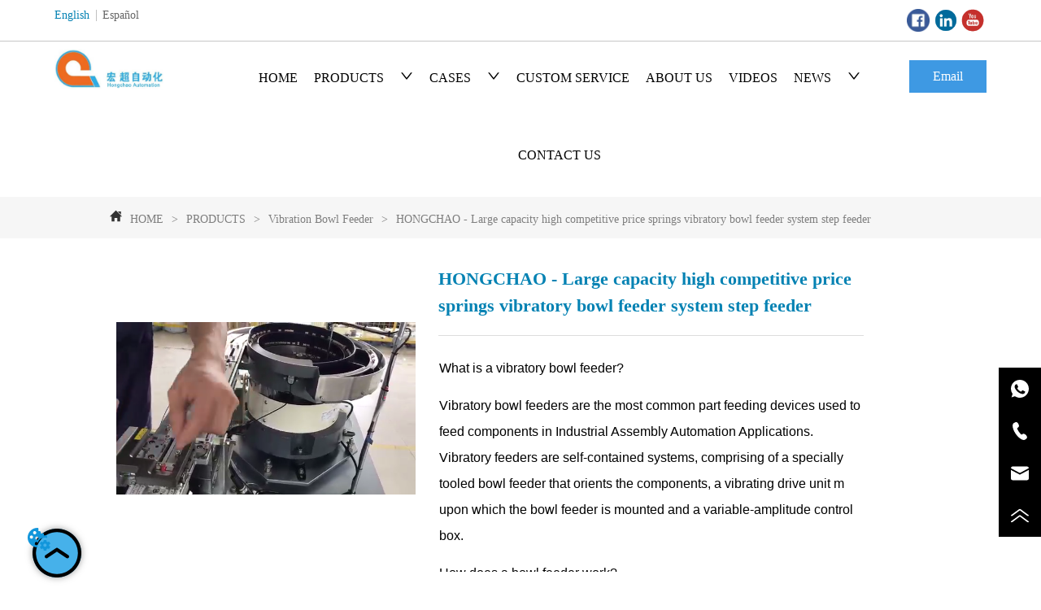

--- FILE ---
content_type: text/html; charset=utf-8
request_url: https://hcfeeders.com/product/hongchao-_large_capacity_high_competitive_price_springs_vibratory_bowl_feeder_system_step_feeder
body_size: 24390
content:

        <!DOCTYPE html>
        <html lang="en">
        <head>
            <meta charset="utf-8">
            <title>HONGCHAO - Large capacity high competitive price springs vibratory bowl feeder system step feeder-Suzhou Hongchao automation equipment</title>
            <meta name="viewport" content="width=device-width,minimum-scale=1,initial-scale=1">
            <meta name="keywords" content="HONGCHAO - Large capacity high competitive price springs vibratory bowl feeder system step feeder,Vibration Bowl Feeder">
            <meta name="description" content="What is a vibratory bowl feeder? Vibratory bowl feeders are the most common part feeding devices use...">
            <meta property="og:type" content="website">
            <meta property="og:title" content="HONGCHAO - Large capacity high competitive price springs vibratory bowl feeder system step feeder-Suzhou Hongchao automation equipment">
            <meta property="og:description" content="What is a vibratory bowl feeder? Vibratory bowl feeders are the most common part feeding devices use...">
            <meta property="og:image" content="https://dedjh0j7jhutx.cloudfront.net/1686395436736225280%2Fc30411328524a7e2cb79bbf59ed223ea.jpg">
            <link rel="alternate" hreflang="en" href="https://hcfeeders.com/product/hongchao-_large_capacity_high_competitive_price_springs_vibratory_bowl_feeder_system_step_feeder">
            <link rel="canonical" href="https://hcfeeders.com/product/hongchao-_large_capacity_high_competitive_price_springs_vibratory_bowl_feeder_system_step_feeder">
            <link rel="stylesheet" href="/index.css">
            <link rel="stylesheet" href="/css/aos.css">
            <link rel="stylesheet" href="/css/animate.css">
            <link rel="icon" href=https://dedjh0j7jhutx.cloudfront.net/a1cbe7979253744dfbb89ca4a07fd790.png type="image/x-icon">
            <script>
  // Define dataLayer and the gtag function.
  window.dataLayer = window.dataLayer || [];
  function gtag(){dataLayer.push(arguments);}
  
  function getCookieValue(cookieName) {
    const name = cookieName + "=";
    const decodedCookie = decodeURIComponent(document.cookie);
    const cookieArray = decodedCookie.split(';');

    for (let i = 0; i < cookieArray.length; i++) {
        let cookie = cookieArray[i].trim();
        if (cookie.indexOf(name) === 0) {
            return cookie.substring(name.length, cookie.length);
        }
    }
    return undefined;
  };
  if (!getCookieValue('skyCmpCookie')) {
    gtag('consent', 'default', {
      'ad_storage': 'granted',
      'ad_user_data': 'granted',
      'ad_personalization': 'granted',
      'analytics_storage': 'granted',
      'functionality_storage': 'granted',
      'personalization_storage': 'granted',
      'security_storage': 'granted',
    });
  }
</script>
<script defer="defer" src='https://portlet-us.s3.amazonaws.com/bundle/cmp.js'></script>
<!-- Google Tag Manager -->
<script>(function(w,d,s,l,i){w[l]=w[l]||[];w[l].push({'gtm.start':
new Date().getTime(),event:'gtm.js'});var f=d.getElementsByTagName(s)[0],
j=d.createElement(s),dl=l!='dataLayer'?'&l='+l:'';j.async=true;j.src=
'https://www.googletagmanager.com/gtm.js?id='+i+dl;f.parentNode.insertBefore(j,f);
})(window,document,'script','dataLayer','GTM-PJD369W');</script>
<!-- End Google Tag Manager -->
  <script>
    localStorage.setItem('fbConfigPluginsVO', JSON.stringify({"id":"1987585891010592768","showPosition":1,"distance":10,"expandLink":"<?xml version=\"1.0\" encoding=\"UTF-8\"?>\n<svg width=\"200px\" height=\"200px\" viewBox=\"0 0 200 200\" version=\"1.1\" xmlns=\"http://www.w3.org/2000/svg\" xmlns:xlink=\"http://www.w3.org/1999/xlink\">\n    <title>收起</title>\n    <g id=\"即时聊天插件配置\" stroke=\"none\" stroke-width=\"1\" fill=\"none\" fill-rule=\"evenodd\">\n        <g id=\"收起\" fill=\"#000000\" fill-rule=\"nonzero\">\n            <path d=\"M138.892857,120.228571 L100,94.3 L61.1071428,120.228571 C57.8249934,122.417986 53.3894145,121.532149 51.2,118.25 C49.0105855,114.967851 49.8964221,110.532272 53.1785715,108.342857 L96.0357143,79.7714285 C98.4359776,78.1700032 101.564022,78.1700032 103.964286,79.7714285 L146.821429,108.342857 C148.944607,109.75916 150.150916,112.20058 149.985951,114.747458 C149.820986,117.294336 148.309809,119.55974 146.021665,120.690315 C143.733522,121.82089 141.016036,121.644874 138.892857,120.228571 Z M100,185.714286 C147.335714,185.714286 185.714286,147.335714 185.714286,100 C185.714286,52.6642857 147.335714,14.2857143 100,14.2857143 C52.6642857,14.2857143 14.2857143,52.6642857 14.2857143,100 C14.2857143,147.335714 52.6642857,185.714286 100,185.714286 Z M100,200 C44.7714285,200 0,155.228571 0,100 C0,44.7714285 44.7714285,0 100,0 C155.228571,0 200,44.7714285 200,100 C200,155.228571 155.228571,200 100,200 Z\" id=\"形状\"></path>\n        </g>\n    </g>\n</svg>","closeLink":"<?xml version=\"1.0\" encoding=\"UTF-8\"?>\n<svg width=\"200px\" height=\"200px\" viewBox=\"0 0 200 200\" version=\"1.1\" xmlns=\"http://www.w3.org/2000/svg\" xmlns:xlink=\"http://www.w3.org/1999/xlink\">\n    <title>展开</title>\n    <g id=\"即时聊天插件配置\" stroke=\"none\" stroke-width=\"1\" fill=\"none\" fill-rule=\"evenodd\">\n        <g id=\"展开\" transform=\"translate(100.000000, 100.000000) scale(1, -1) translate(-100.000000, -100.000000) \" fill=\"#000000\" fill-rule=\"nonzero\">\n            <path d=\"M138.892857,120.228571 L100,94.3 L61.1071428,120.228571 C57.8249934,122.417986 53.3894145,121.532149 51.2,118.25 C49.0105855,114.967851 49.8964221,110.532272 53.1785715,108.342857 L96.0357143,79.7714285 C98.4359776,78.1700032 101.564022,78.1700032 103.964286,79.7714285 L146.821429,108.342857 C148.944607,109.75916 150.150916,112.20058 149.985951,114.747458 C149.820986,117.294336 148.309809,119.55974 146.021665,120.690315 C143.733522,121.82089 141.016036,121.644874 138.892857,120.228571 Z M100,185.714286 C147.335714,185.714286 185.714286,147.335714 185.714286,100 C185.714286,52.6642857 147.335714,14.2857143 100,14.2857143 C52.6642857,14.2857143 14.2857143,52.6642857 14.2857143,100 C14.2857143,147.335714 52.6642857,185.714286 100,185.714286 Z M100,200 C44.7714285,200 0,155.228571 0,100 C0,44.7714285 44.7714285,0 100,0 C155.228571,0 200,44.7714285 200,100 C200,155.228571 155.228571,200 100,200 Z\" id=\"形状\"></path>\n        </g>\n    </g>\n</svg>","colourType":1,"colour":"","expandFlag":0,"floatingTips":"","bootTips":""}))
    localStorage.setItem('fbConfigChannelVOList', JSON.stringify([{"type":4,"openFlag":1,"iconLink":"<svg width=\"60px\" height=\"60px\" viewBox=\"0 0 60 60\" version=\"1.1\" xmlns=\"http://www.w3.org/2000/svg\" xmlns:xlink=\"http://www.w3.org/1999/xlink\">\n    <title>电话</title>\n    <g id=\"即时聊天插件配置\" stroke=\"none\" stroke-width=\"1\" fill=\"none\" fill-rule=\"evenodd\">\n        <g id=\"电话\">\n            <circle id=\"椭圆形\" fill=\"#25D366\" cx=\"30\" cy=\"30\" r=\"30\"></circle>\n            <g id=\"电话-(2)\" transform=\"translate(15.000000, 15.000000)\" fill=\"#FFFFFF\" fill-rule=\"nonzero\">\n                <path d=\"M8.18168857,9.50735232 C10.1086213,7.58041957 11.8214504,6.40284958 8.39579222,2.12077684 C4.97013402,-2.1612959 2.61499403,1.05025865 0.795113088,2.97719137 C-1.34592328,5.11822774 0.688061279,13.254166 8.71694768,21.2830524 C16.7458341,29.3119388 24.7747204,31.3459233 27.0228086,29.2048869 C28.9497413,27.2779542 32.1612959,25.029866 27.8792232,21.6042078 C23.5971504,18.1785496 22.4195804,19.8913787 20.4926477,21.8183114 C19.1009741,23.2099851 15.6753159,20.319586 12.677865,17.3221351 C9.68041405,14.3246842 6.79001493,10.899026 8.18168857,9.50735232 L8.18168857,9.50735232 Z\" id=\"路径\"></path>\n            </g>\n        </g>\n    </g>\n</svg>\n","textInfo":"+86 18051290315 ","linkPath":"+86 18051290315"},{"type":5,"openFlag":1,"iconLink":"<svg width=\"60px\" height=\"60px\" viewBox=\"0 0 60 60\" version=\"1.1\" xmlns=\"http://www.w3.org/2000/svg\" xmlns:xlink=\"http://www.w3.org/1999/xlink\">\n    <title>邮箱</title>\n    <g id=\"即时聊天插件配置\" stroke=\"none\" stroke-width=\"1\" fill=\"none\" fill-rule=\"evenodd\">\n        <g id=\"邮箱\">\n            <circle id=\"椭圆形\" fill=\"#46B1EA\" cx=\"30\" cy=\"30\" r=\"30\"></circle>\n            <path d=\"M16.7076923,44.2139077 C14.1077056,44.2139077 12,42.1062021 12,39.5062154 L12,20.3076923 C12,17.7068308 14.1068308,15.6 16.7076923,15.6 L43.2923077,15.6 C45.8931692,15.6 48,17.7068308 48,20.3076923 L48,39.5062154 C48,42.1062021 45.8922944,44.2139077 43.2923077,44.2139077 L16.7076923,44.2139077 Z M16.7076923,41.4446769 L43.2923077,41.4446769 C44.3628904,41.4446769 45.2307692,40.5767981 45.2307692,39.5062154 L45.2307692,20.3076923 C45.2307692,19.2371096 44.3628904,18.3692308 43.2923077,18.3692308 L16.7076923,18.3692308 C15.6371096,18.3692308 14.7692308,19.2371096 14.7692308,20.3076923 L14.7692308,39.5062154 C14.7692308,40.5784615 15.6376615,41.4446769 16.7076923,41.4446769 Z\" id=\"形状\" fill=\"#FFFFFF\" fill-rule=\"nonzero\"></path>\n            <path d=\"M13.8852923,24.5058462 C13.1976723,24.1706008 12.9120162,23.3414046 13.2472615,22.6537846 C13.5825069,21.9661646 14.4117031,21.6805085 15.0993231,22.0157538 L29.6366769,29.1116308 C29.8648615,29.2224 30.1351385,29.2224 30.3633231,29.1116308 L44.9006769,22.0157538 C45.3454891,21.7988881 45.8722089,21.8358004 46.2824262,22.1125862 C46.6926435,22.3893719 46.9240365,22.8639809 46.8894416,23.3576323 C46.8548467,23.8512838 46.5595198,24.2889804 46.1147077,24.5058462 L31.5795692,31.5995077 C30.5826462,32.0868923 29.4173538,32.0868923 28.4204308,31.5995077 L13.8852923,24.5058462 Z\" id=\"路径\" fill=\"#FFFFFF\" fill-rule=\"nonzero\"></path>\n        </g>\n    </g>\n</svg>\n","textInfo":"viviancheng@hawkfeeding.com","linkPath":"info@hcfeeders.com"}]))
  </script>
  <script defer="defer" src="https://d1c6gk3tn6ydje.cloudfront.net/bundle/skyFbPlugin.js"></script>
            <style>.gridFixed{position:fixed;top:0;left:0;right:0;z-index:99}.gridLayout{width:auto;background-repeat:no-repeat;background-position:50%;background-size:cover}.gridLayout>div>.row>.edit{height:inherit}.gridLayout .gridSub{min-height:50px}.gridLayout.gridFixed{transition:background-color .3s}
.ant-form .ant-form-item{display:inline-block;padding:0 5px;margin-bottom:3px;width:100%;box-sizing:border-box}.ant-form .ant-form-item .ant-form-item-label{display:block;text-align:left}.ant-form .ant-form-item .ant-btn{line-height:1.5;position:relative;display:inline-block;font-weight:400;white-space:nowrap;text-align:center;background-image:none;-webkit-box-shadow:0 2px 0 rgba(0,0,0,.015);box-shadow:0 2px 0 rgba(0,0,0,.015);cursor:pointer;-webkit-transition:all .3s cubic-bezier(.645,.045,.355,1);transition:all .3s cubic-bezier(.645,.045,.355,1);-webkit-user-select:none;-moz-user-select:none;-ms-user-select:none;user-select:none;-ms-touch-action:manipulation;touch-action:manipulation;height:32px;padding:0;font-size:14px;border-radius:4px;color:rgba(0,0,0,.65);background-color:#fff;border:1px solid transparent;outline:0}.ant-form .ant-form-item .ant-btn-primary{color:#fff;background-color:#1890ff;text-shadow:0 -1px 0 rgba(0,0,0,.12);-webkit-box-shadow:0 2px 0 rgba(0,0,0,.045);box-shadow:0 2px 0 rgba(0,0,0,.045)}.ant-input{-webkit-box-sizing:border-box;box-sizing:border-box;margin:0;font-variant:tabular-nums;list-style:none;-webkit-font-feature-settings:"tnum";font-feature-settings:"tnum";position:relative;display:inline-block;width:100%;height:32px;padding:4px 11px;color:rgba(0,0,0,.65);font-size:14px;line-height:1.5;background-color:#fff;background-image:none;border:1px solid #d9d9d9;border-radius:4px;-webkit-transition:all .3s;transition:all .3s}.ant-input::-moz-placeholder{color:#bfbfbf;opacity:1}.ant-input:-ms-input-placeholder{color:#bfbfbf}.ant-input::-webkit-input-placeholder{color:#bfbfbf}.ant-input:placeholder-shown{text-overflow:ellipsis}.ant-input:focus,.ant-input:hover{border-color:#40a9ff}.ant-input:focus{outline:0;-webkit-box-shadow:0 0 0 2px rgba(24,144,255,.2);box-shadow:0 0 0 2px rgba(24,144,255,.2)}.ant-input-disabled{color:rgba(0,0,0,.25);background-color:#f5f5f5;cursor:not-allowed;opacity:1}.ant-input-disabled:hover{border-color:#d9d9d9;border-right-width:1px!important}.ant-input[disabled]{color:rgba(0,0,0,.25);background-color:#f5f5f5;cursor:not-allowed;opacity:1}.ant-input[disabled]:hover{border-color:#d9d9d9;border-right-width:1px!important}textarea.ant-input{max-width:100%;height:auto;min-height:32px;line-height:1.5;vertical-align:bottom;-webkit-transition:all .3s,height 0s;transition:all .3s,height 0s}.ant-input-lg{height:40px;padding:6px 11px;font-size:16px}.ant-input-sm{height:24px;padding:1px 7px}.ant-input-clear-icon{color:rgba(0,0,0,.25);font-size:12px;cursor:pointer;-webkit-transition:color .3s;transition:color .3s;vertical-align:0}.ant-input-clear-icon:hover{color:rgba(0,0,0,.45)}.ant-input-clear-icon:active{color:rgba(0,0,0,.65)}.ant-input-clear-icon+i{margin-left:6px}.ant-input-textarea-clear-icon{color:rgba(0,0,0,.25);font-size:12px;cursor:pointer;-webkit-transition:color .3s;transition:color .3s;position:absolute;top:0;right:0;margin:8px 8px 0 0}.ant-input-textarea-clear-icon:hover{color:rgba(0,0,0,.45)}.ant-input-textarea-clear-icon:active{color:rgba(0,0,0,.65)}.ant-input-textarea-clear-icon+i{margin-left:6px}.ant-radio-group{-webkit-box-sizing:border-box;box-sizing:border-box;margin:0;padding:0;color:rgba(0,0,0,.65);font-size:14px;font-variant:tabular-nums;line-height:1.5;list-style:none;-webkit-font-feature-settings:"tnum";font-feature-settings:"tnum";display:inline-block;line-height:unset}.ant-radio-wrapper{margin:0 8px 0 0}.ant-radio,.ant-radio-wrapper{-webkit-box-sizing:border-box;box-sizing:border-box;padding:0;color:rgba(0,0,0,.65);font-size:14px;font-variant:tabular-nums;line-height:1.5;list-style:none;-webkit-font-feature-settings:"tnum";font-feature-settings:"tnum";position:relative;display:inline-block;white-space:nowrap;cursor:pointer}.ant-radio{margin:0;line-height:1;vertical-align:sub;outline:none}.ant-radio-input:focus+.ant-radio-inner,.ant-radio-wrapper:hover .ant-radio,.ant-radio:hover .ant-radio-inner{border-color:#1890ff}.ant-radio-input:focus+.ant-radio-inner{-webkit-box-shadow:0 0 0 3px rgba(24,144,255,.08);box-shadow:0 0 0 3px rgba(24,144,255,.08)}.ant-radio-checked:after{position:absolute;top:0;left:0;width:100%;height:100%;border:1px solid #1890ff;border-radius:50%;visibility:hidden;-webkit-animation:antRadioEffect .36s ease-in-out;animation:antRadioEffect .36s ease-in-out;-webkit-animation-fill-mode:both;animation-fill-mode:both;content:""}.ant-radio-wrapper:hover .ant-radio:after,.ant-radio:hover:after{visibility:visible}.ant-radio-inner{position:relative;top:0;left:0;display:block;width:16px;height:16px;background-color:#fff;border:1px solid #d9d9d9;border-radius:100px;-webkit-transition:all .3s;transition:all .3s}.ant-radio-inner:after{position:absolute;top:3px;left:3px;display:table;width:8px;height:8px;background-color:#1890ff;border-top:0;border-left:0;border-radius:8px;-webkit-transform:scale(0);-ms-transform:scale(0);transform:scale(0);opacity:0;-webkit-transition:all .3s cubic-bezier(.78,.14,.15,.86);transition:all .3s cubic-bezier(.78,.14,.15,.86);content:" "}.ant-radio-input{position:absolute;top:0;right:0;bottom:0;left:0;z-index:1;cursor:pointer;opacity:0}.ant-radio-checked .ant-radio-inner{border-color:#1890ff}.ant-radio-checked .ant-radio-inner:after{-webkit-transform:scale(1);-ms-transform:scale(1);transform:scale(1);opacity:1;-webkit-transition:all .3s cubic-bezier(.78,.14,.15,.86);transition:all .3s cubic-bezier(.78,.14,.15,.86)}.ant-radio-disabled .ant-radio-inner{background-color:#f5f5f5;border-color:#d9d9d9!important;cursor:not-allowed}.ant-radio-disabled .ant-radio-inner:after{background-color:rgba(0,0,0,.2)}.ant-radio-disabled .ant-radio-input{cursor:not-allowed}.ant-radio-disabled+span{color:rgba(0,0,0,.25);cursor:not-allowed}span.ant-radio+*{padding-right:8px;padding-left:8px}.ant-radio-button-wrapper{position:relative;display:inline-block;height:32px;margin:0;padding:0 15px;color:rgba(0,0,0,.65);line-height:30px;background:#fff;border:1px solid #d9d9d9;border-top:1.02px solid #d9d9d9;border-left:0;cursor:pointer;-webkit-transition:color .3s,background .3s,border-color .3s;transition:color .3s,background .3s,border-color .3s}.ant-radio-button-wrapper a{color:rgba(0,0,0,.65)}.ant-radio-button-wrapper>.ant-radio-button{display:block;width:0;height:0;margin-left:0}.ant-radio-group-large .ant-radio-button-wrapper{height:40px;font-size:16px;line-height:38px}.ant-radio-group-small .ant-radio-button-wrapper{height:24px;padding:0 7px;line-height:22px}.ant-radio-button-wrapper:not(:first-child):before{position:absolute;top:0;left:-1px;display:block;width:1px;height:100%;background-color:#d9d9d9;content:""}.ant-radio-button-wrapper:first-child{border-left:1px solid #d9d9d9;border-radius:4px 0 0 4px}.ant-radio-button-wrapper:last-child{border-radius:0 4px 4px 0}.ant-radio-button-wrapper:first-child:last-child{border-radius:4px}.ant-radio-button-wrapper:hover{position:relative;color:#1890ff}.ant-radio-button-wrapper:focus-within{outline:3px solid rgba(24,144,255,.06)}.ant-radio-button-wrapper .ant-radio-inner,.ant-radio-button-wrapper input[type=checkbox],.ant-radio-button-wrapper input[type=radio]{width:0;height:0;opacity:0;pointer-events:none}.ant-radio-button-wrapper-checked:not(.ant-radio-button-wrapper-disabled){z-index:1;color:#1890ff;background:#fff;border-color:#1890ff;-webkit-box-shadow:-1px 0 0 0 #1890ff;box-shadow:-1px 0 0 0 #1890ff}.ant-radio-button-wrapper-checked:not(.ant-radio-button-wrapper-disabled):before{background-color:#1890ff!important;opacity:.1}.ant-radio-button-wrapper-checked:not(.ant-radio-button-wrapper-disabled):first-child{border-color:#1890ff;-webkit-box-shadow:none!important;box-shadow:none!important}.ant-radio-button-wrapper-checked:not(.ant-radio-button-wrapper-disabled):hover{color:#40a9ff;border-color:#40a9ff;-webkit-box-shadow:-1px 0 0 0 #40a9ff;box-shadow:-1px 0 0 0 #40a9ff}.ant-radio-button-wrapper-checked:not(.ant-radio-button-wrapper-disabled):active{color:#096dd9;border-color:#096dd9;-webkit-box-shadow:-1px 0 0 0 #096dd9;box-shadow:-1px 0 0 0 #096dd9}.ant-radio-button-wrapper-checked:not(.ant-radio-button-wrapper-disabled):focus-within{outline:3px solid rgba(24,144,255,.06)}.ant-radio-group-solid .ant-radio-button-wrapper-checked:not(.ant-radio-button-wrapper-disabled){color:#fff;background:#1890ff;border-color:#1890ff}.ant-radio-group-solid .ant-radio-button-wrapper-checked:not(.ant-radio-button-wrapper-disabled):hover{color:#fff;background:#40a9ff;border-color:#40a9ff}.ant-radio-group-solid .ant-radio-button-wrapper-checked:not(.ant-radio-button-wrapper-disabled):active{color:#fff;background:#096dd9;border-color:#096dd9}.ant-radio-group-solid .ant-radio-button-wrapper-checked:not(.ant-radio-button-wrapper-disabled):focus-within{outline:3px solid rgba(24,144,255,.06)}.ant-radio-button-wrapper-disabled{cursor:not-allowed}.ant-radio-button-wrapper-disabled,.ant-radio-button-wrapper-disabled:first-child,.ant-radio-button-wrapper-disabled:hover{color:rgba(0,0,0,.25);background-color:#f5f5f5;border-color:#d9d9d9}.ant-radio-button-wrapper-disabled:first-child{border-left-color:#d9d9d9}.ant-radio-button-wrapper-disabled.ant-radio-button-wrapper-checked{color:#fff;background-color:#e6e6e6;border-color:#d9d9d9;-webkit-box-shadow:none;box-shadow:none}@-webkit-keyframes antRadioEffect{0%{-webkit-transform:scale(1);transform:scale(1);opacity:.5}to{-webkit-transform:scale(1.6);transform:scale(1.6);opacity:0}}@keyframes antRadioEffect{0%{-webkit-transform:scale(1);transform:scale(1);opacity:.5}to{-webkit-transform:scale(1.6);transform:scale(1.6);opacity:0}}@supports (-moz-appearance:meterbar) and (background-blend-mode:difference,normal){.ant-radio{vertical-align:text-bottom}}@-webkit-keyframes antCheckboxEffect{0%{-webkit-transform:scale(1);transform:scale(1);opacity:.5}to{-webkit-transform:scale(1.6);transform:scale(1.6);opacity:0}}@keyframes antCheckboxEffect{0%{-webkit-transform:scale(1);transform:scale(1);opacity:.5}to{-webkit-transform:scale(1.6);transform:scale(1.6);opacity:0}}.ant-checkbox{-webkit-box-sizing:border-box;box-sizing:border-box;margin:0;padding:0;color:rgba(0,0,0,.65);font-size:14px;font-variant:tabular-nums;line-height:1.5;list-style:none;-webkit-font-feature-settings:"tnum";font-feature-settings:"tnum";position:relative;top:-.09em;display:inline-block;line-height:1;white-space:nowrap;vertical-align:middle;outline:none;cursor:pointer}.ant-checkbox-input:focus+.ant-checkbox-inner,.ant-checkbox-wrapper:hover .ant-checkbox-inner,.ant-checkbox:hover .ant-checkbox-inner{border-color:#1890ff}.ant-checkbox-checked:after{position:absolute;top:0;left:0;width:100%;height:100%;border:1px solid #1890ff;border-radius:2px;visibility:hidden;-webkit-animation:antCheckboxEffect .36s ease-in-out;animation:antCheckboxEffect .36s ease-in-out;-webkit-animation-fill-mode:backwards;animation-fill-mode:backwards;content:""}.ant-checkbox-wrapper:hover .ant-checkbox:after,.ant-checkbox:hover:after{visibility:visible}.ant-checkbox-inner{position:relative;top:0;left:0;display:block;width:16px;height:16px;background-color:#fff;border:1px solid #d9d9d9;border-radius:2px;border-collapse:separate;-webkit-transition:all .3s;transition:all .3s}.ant-checkbox-inner:after{position:absolute;top:50%;left:22%;display:table;width:5.71428571px;height:9.14285714px;border:2px solid #fff;border-top:0;border-left:0;-webkit-transform:rotate(45deg) scale(0) translate(-50%,-50%);-ms-transform:rotate(45deg) scale(0) translate(-50%,-50%);transform:rotate(45deg) scale(0) translate(-50%,-50%);opacity:0;-webkit-transition:all .1s cubic-bezier(.71,-.46,.88,.6),opacity .1s;transition:all .1s cubic-bezier(.71,-.46,.88,.6),opacity .1s;content:" "}.ant-checkbox-input{position:absolute;top:0;right:0;bottom:0;left:0;z-index:1;width:100%;height:100%;cursor:pointer;opacity:0}.ant-checkbox-checked .ant-checkbox-inner:after{position:absolute;display:table;border:2px solid #fff;border-top:0;border-left:0;-webkit-transform:rotate(45deg) scale(1) translate(-50%,-50%);-ms-transform:rotate(45deg) scale(1) translate(-50%,-50%);transform:rotate(45deg) scale(1) translate(-50%,-50%);opacity:1;-webkit-transition:all .2s cubic-bezier(.12,.4,.29,1.46) .1s;transition:all .2s cubic-bezier(.12,.4,.29,1.46) .1s;content:" "}.ant-checkbox-checked .ant-checkbox-inner{background-color:#1890ff;border-color:#1890ff}.ant-checkbox-disabled{cursor:not-allowed}.ant-checkbox-disabled.ant-checkbox-checked .ant-checkbox-inner:after{border-color:rgba(0,0,0,.25);-webkit-animation-name:none;animation-name:none}.ant-checkbox-disabled .ant-checkbox-input{cursor:not-allowed}.ant-checkbox-disabled .ant-checkbox-inner{background-color:#f5f5f5;border-color:#d9d9d9!important}.ant-checkbox-disabled .ant-checkbox-inner:after{border-color:#f5f5f5;border-collapse:separate;-webkit-animation-name:none;animation-name:none}.ant-checkbox-disabled+span{color:rgba(0,0,0,.25);cursor:not-allowed}.ant-checkbox-disabled:hover:after,.ant-checkbox-wrapper:hover .ant-checkbox-disabled:after{visibility:hidden}.ant-checkbox-wrapper{-webkit-box-sizing:border-box;box-sizing:border-box;margin:0;padding:0;color:rgba(0,0,0,.65);font-size:14px;font-variant:tabular-nums;line-height:1.5;list-style:none;-webkit-font-feature-settings:"tnum";font-feature-settings:"tnum";display:inline-block;line-height:unset;cursor:pointer}.ant-checkbox-wrapper.ant-checkbox-wrapper-disabled{cursor:not-allowed}.ant-checkbox-wrapper+.ant-checkbox-wrapper{margin-left:8px}.ant-checkbox+span{padding-right:8px;padding-left:8px}.ant-checkbox-group{-webkit-box-sizing:border-box;box-sizing:border-box;margin:0;padding:0;color:rgba(0,0,0,.65);font-size:14px;font-variant:tabular-nums;line-height:1.5;list-style:none;-webkit-font-feature-settings:"tnum";font-feature-settings:"tnum";display:inline-block}.ant-checkbox-group-item{display:inline-block;margin-right:8px}.ant-checkbox-group-item:last-child{margin-right:0}.ant-checkbox-group-item+.ant-checkbox-group-item{margin-left:0}.ant-checkbox-indeterminate .ant-checkbox-inner{background-color:#fff;border-color:#d9d9d9}.ant-checkbox-indeterminate .ant-checkbox-inner:after{top:50%;left:50%;width:8px;height:8px;background-color:#1890ff;border:0;-webkit-transform:translate(-50%,-50%) scale(1);-ms-transform:translate(-50%,-50%) scale(1);transform:translate(-50%,-50%) scale(1);opacity:1;content:" "}.ant-checkbox-indeterminate.ant-checkbox-disabled .ant-checkbox-inner:after{background-color:rgba(0,0,0,.25);border-color:rgba(0,0,0,.25)}.Form{padding:20px;background-color:transparent}
.video{max-width:800px}#root{min-height:100%}@media screen and (max-width:600px){.RootSortable{padding-bottom:53px}}.ProDel{min-height:20px;word-wrap:break-word}.ProDel .MobiledelContent::-webkit-scrollbar,.ProDel .ProdelContent::-webkit-scrollbar{width:4px}.ProDel .MobiledelContent::-webkit-scrollbar-thumb,.ProDel .ProdelContent::-webkit-scrollbar-thumb{background-color:#d8d8d8;border-radius:6px}.ProDel .MobiledelContent::-webkit-scrollbar-track,.ProDel .ProdelContent::-webkit-scrollbar-track{background-color:#fff;border-radius:2px}@media screen and (min-width:600px){.ProdelContent{display:block}.MobiledelContent{display:none}}@media screen and (max-width:600px){.MobiledelContent{display:block}.ProdelContent{display:none}}
.video{max-width:800px}#root{min-height:100%}@media screen and (max-width:600px){.RootSortable{padding-bottom:53px}}.ProDel{min-height:20px;overflow-x:auto}@media screen and (min-width:600px){.ProdelContent{display:block}.MobiledelContent{display:none}}@media screen and (max-width:600px){.MobiledelContent{display:block}.ProdelContent{display:none}}
.SplitLine1{padding-top:5px;padding-bottom:5px}.SplitLine1 hr{color:#ddd;border-top-width:1px;border-top-style:solid;border-left:none;border-right:none;border-bottom:none}
.emptyDiv{text-align:center;height:100%;display:flex;flex-direction:column;align-items:center;justify-content:center;border:1px dashed #bbb;min-height:100px}.web_col_content_empty_tips_btn{-webkit-box-sizing:border-box;-moz-box-sizing:border-box;box-sizing:border-box;display:inline-block;width:130px;height:40px;line-height:40px;padding:0;border:1px solid rgba(127,155,255,.6);background-color:rgba(202,214,255,.1);color:#5874d8;font-size:15px;vertical-align:middle;cursor:pointer;-webkit-border-radius:2px;-moz-border-radius:2px;border-radius:2px;outline:0}.web_col_content_empty_tips_icon{display:inline-block;width:17px;height:14px;margin-right:5px;vertical-align:middle}.web_col_content_empty_tips_text{display:inline-block}.video{max-width:800px}#root{min-height:100%}@media screen and (max-width:600px){.RootSortable{padding-bottom:53px}}.rootgridv2214{position:relative}.rootgridv2214 .box,.rootgridv2214 .cell{width:100%}.rootgridv2214 .box .grid_content,.rootgridv2214 .cell .grid_content{height:100%}.rootgridv2214 .box>.grid_content{box-sizing:border-box;display:flex;flex:0 1 auto;flex-direction:row;flex-wrap:wrap;margin-right:0;margin-left:0}.rootgridv2214 .cell.edit{position:relative}.rootgridv2214 .cell.edit.empty{height:auto;display:flex;flex-direction:column}.rootgridv2214 .grid_content:after,.rootgridv2214 .grid_content:before{content:"";display:flex}
.Breadcrumb{font-size:14px}.Breadcrumb .breadcrumb-link{color:#333;flex-shrink:0}.Breadcrumb .breadcrumb-currenctTag{display:inline-block}.Breadcrumb .breadcrumb-separator{margin:0 6px}.Breadcrumb svg{width:14px;height:14px;margin-right:5px;color:#333}
.mask{z-index:99999;height:100vh;width:100vw;position:fixed;top:0;left:0;background-color:rgba(0,0,0,.95)}.mask .content{position:fixed;top:50%;left:50%;transform:translate(-50%,-50%);moz-user-select:-moz-none;-moz-user-select:none;-o-user-select:none;-khtml-user-select:none;-webkit-user-select:none;-ms-user-select:none;user-select:none}.mask .content .img,.mask .content .title{display:block;width:100%;text-align:center}.mask .content .title{margin-top:5px;line-height:20px;color:#fff}.mask .preview-left,.mask .preview-right{z-index:1;font-size:40px;position:fixed;top:50%;color:#fff;transform:translateY(-50%)}.mask .preview-left{left:0}.mask .preview-right{right:0}.video{max-width:800px}#root{min-height:100%}@media screen and (max-width:600px){.RootSortable{padding-bottom:53px}}.ImageCollect1 .ImageCollectCell{text-align:center}.ImageCollect1 .ImageCollectCell .Image_body .Image_box{width:100%;height:100%;position:relative;display:block;margin:0 auto;max-width:100%;transition:all .3s ease-out;-webkit-transition:all .3s ease-out;overflow:hidden}.ImageCollect1 .ImageCollectCell .Image_body .Image_shade{position:absolute;top:0;left:0;right:0;bottom:0;width:100%;text-align:center;display:none;background:rgba(0,0,0,.6);justify-content:center;align-items:center;flex-direction:column;color:#fff}.ImageCollect1 .ImageCollectCell .Image_body .Image_shade .Image_title{font-size:14px;width:100%;overflow:hidden;text-overflow:ellipsis;white-space:nowrap}.ImageCollect1 .ImageCollectCell .Image_body .Image_shade .Image_describe{font-size:12px;width:100%;overflow:hidden;text-overflow:ellipsis;white-space:nowrap}.ImageCollect1 .ImageCollectCell .Image_body img{display:block;width:100%;height:100%}@media screen and (min-width:600px){.ImageCollect1 .Image_box:hover .Image_shade{display:flex}}@media screen and (max-width:600px){.ImageCollect1 .Image_shade{height:32px;line-height:32px;top:unset}.ImageCollect1 .Image_shade .Image_describe{display:block}}

.TextSource{font-size:12px;line-height:1.5}
.DataSourceText a{color:inherit}
.magnifier-thumb-wrapper{position:relative;display:block;top:0;left:0;width:100%;height:100%}.magnifier-lens{overflow:hidden;background-color:#fff;opacity:.4}.magnifier-lens,.magnifier-loader{position:absolute;border:1px solid #ccc;top:0;left:0}.magnifier-loader{color:#fff;text-align:center;background:transparent;background:rgba(50,50,50,.5);-ms-filter:"progid:DXImageTransform.Microsoft.gradient(startColorstr=#7F323232,endColorstr=#7F323232)";filter:progid:DXImageTransform.Microsoft.gradient(startColorstr=#7F323232,endColorstr=#7F323232)}.magnifier-loader-text{font:13px Arial;margin-top:10px}.magnifier-preview{padding:0;width:100%;height:150px;position:relative;overflow:hidden;z-index:100;pointer-events:none}.magnifier-preview img{position:absolute;top:0;left:0}.hidden{visibility:hidden}.magnifier-thumb-wrapper video{object-fit:fill}.imageZoom .magnifier-thumb-wrapper .magnifier-loader{border:none}.ScrollImage-inner{position:relative;width:100%;margin:0 auto}.ScrollImage-inner .ScrollImage-content{overflow:hidden;position:relative}.ScrollImage-inner .ScrollImage-content:hover .ScrollImage-box{animation-play-state:paused!important;-webkit-animation-play-state:paused!important}.ScrollImage-inner .ScrollImage-content .ScrollImage-box{display:flex;position:relative;transition-timing-function:linear;animation-timing-function:linear;-webkit-animation-timing-function:linear;animation-iteration-count:infinite;-webkit-animation-iteration-count:infinite}.ScrollImage-inner .ScrollImage-content .ScrollImage-box .ScrollImage-cell{flex-shrink:0;box-sizing:border-box}.ScrollImage-inner .ScrollImage-content .ScrollImage-box .ScrollImage-cell img{display:block;width:196px;height:100px;max-width:100%}.ScrollImage-inner .ScrollImage-content .ScrollImage-box .ScrollImage-cell .ScrollImage_shade{width:196px;display:flex;justify-content:center;align-items:center;flex-direction:column;text-align:center;margin:0 auto}.ScrollImage-inner .ScrollImage-content .ScrollImage-box .ScrollImage-cell .ScrollImage_shade .ScrollImage_title{width:100%;overflow:hidden;text-overflow:ellipsis;color:#333;text-align:center;-webkit-line-clamp:1;-webkit-box-orient:vertical;display:-webkit-box}.ScrollImage-inner .ScrollImage-content .ScrollImage-box .ScrollImage-cell .ScrollImage_shade .ScrollImage_name{width:100%;overflow:hidden;text-overflow:ellipsis;color:#333;text-align:center;-webkit-line-clamp:1;-webkit-box-orient:vertical;display:none}.ScrollImage-inner .ScrollImage-content .ScrollImage-box .ScrollImage-cell .ScrollImage_shade .ScrollImage_describe{font-size:12px;width:100%;overflow:hidden;text-overflow:ellipsis;-webkit-line-clamp:4;-webkit-box-orient:vertical;display:-webkit-box;color:#333;text-align:center}.ScrollImage-inner .arrow-prev{left:0}.ScrollImage-inner .arrow-next{right:0}.ScrollImage-inner .arrow{position:absolute;top:0;bottom:0}.ScrollImage-inner .arrow,.ScrollImage-inner .arrow i{width:30px;display:flex;justify-content:center;align-items:center}.ScrollImage-inner .arrow i{color:#000;font-size:16px;height:50px;cursor:pointer}.video{max-width:800px}#root{min-height:100%}@media screen and (max-width:600px){.RootSortable{padding-bottom:53px}}.ImageVideoSource{box-sizing:initial;width:100%}.ImageVideoSource .ScrollImage-cell video{object-fit:fill}.ImageVideoSource .detail_img{width:100%;position:relative;margin-top:20px}.ImageVideoSource .detail_img_big{width:100%;height:100%}.ImageVideoSource .detail_img_big .imageZoom{position:relative;width:100%;height:100%;left:0}.ImageVideoSource .detail_img_big .imageZoom #imageVideoSourcePreview{position:fixed;left:0;top:0}.ImageVideoSource .detail_img_big img{width:100%;height:100%}@media screen and (max-width:600px){.ImageVideoSource2{margin-left:0}.ImageVideoSource2,.ImageVideoSource2 .detail_img_big img{width:100%!important}.ImageVideoSource2 .detail_img .prev{left:0}.ImageVideoSource2 .detail_img .next{right:0}}
.CImage .CImage_box{width:100%;height:100%;position:relative;display:block;overflow:hidden}.CImage .CImage_title{position:absolute;bottom:0;width:100%;line-height:1.5;text-align:center;display:none}.CImage .CImage_view{cursor:pointer}.CImage img{width:100%;height:100%;transition:all .3s ease-out;-webkit-transition:all .3s ease-out}
.Button{min-width:30px}.Button a{text-align:center;display:inline-block;width:100%;transform:translateY(-50%);position:relative;top:50%}.Button a svg{display:none;width:15px;height:15px;margin-right:3px}.Button a .button0_text,.Button a svg{vertical-align:middle}
.languageWrap{width:100%}.languageWrap .language_line{width:1px;height:1em;vertical-align:middle;background-color:#595959;display:inline-block}
.emptyDiv{text-align:center;height:100%;display:flex;flex-direction:column;align-items:center;justify-content:center;border:1px dashed #bbb;min-height:100px}.web_col_content_empty_tips_btn{-webkit-box-sizing:border-box;-moz-box-sizing:border-box;box-sizing:border-box;display:inline-block;width:130px;height:40px;line-height:40px;padding:0;border:1px solid rgba(127,155,255,.6);background-color:rgba(202,214,255,.1);color:#5874d8;font-size:15px;vertical-align:middle;cursor:pointer;-webkit-border-radius:2px;-moz-border-radius:2px;border-radius:2px;outline:0}.web_col_content_empty_tips_icon{display:inline-block;width:17px;height:14px;margin-right:5px;vertical-align:middle}.web_col_content_empty_tips_text{display:inline-block}.video{max-width:800px}#root{min-height:100%}@media screen and (max-width:600px){.RootSortable{padding-bottom:53px}}.rootgridv11417{position:relative}.rootgridv11417 .box,.rootgridv11417 .cell{height:100%;width:100%}.rootgridv11417 .box .grid_content,.rootgridv11417 .cell .grid_content{height:100%}.rootgridv11417 .box>.grid_content{box-sizing:border-box;display:flex;flex:0 1 auto;flex-direction:row;flex-wrap:wrap;margin-right:0;margin-left:0}.rootgridv11417 .cell.edit{position:relative}.rootgridv11417 .cell.edit.empty{height:auto;display:flex;flex-direction:column}.rootgridv11417 .grid_content:after,.rootgridv11417 .grid_content:before{content:"";display:flex}
.video{max-width:800px}#root{min-height:100%}@media screen and (max-width:600px){.RootSortable{padding-bottom:53px}}.ImageCollect1 .ImageCollectCell{overflow:hidden}.ImageCollect1 .Image_box{width:100%;height:100%;position:relative;display:block;margin:0 auto;max-width:100%;transition:all .3s ease-out;-webkit-transition:all .3s ease-out}.ImageCollect1 .Image_shade{position:absolute;top:0;left:0;right:0;bottom:0;width:100%;text-align:center;display:none;background:rgba(0,0,0,.6);justify-content:center;align-items:center;flex-direction:column;color:#fff}.ImageCollect1 .Image_shade .Image_title{font-size:14px;width:100%;overflow:hidden;text-overflow:ellipsis;white-space:nowrap}.ImageCollect1 .Image_shade .Image_describe{font-size:12px;width:100%;overflow:hidden;text-overflow:ellipsis;white-space:nowrap}.ImageCollect1 img{display:block;width:100%;height:100%}@media screen and (min-width:600px){.ImageCollect1 .Image_box:hover .Image_shade{display:flex}}@media screen and (max-width:600px){.ImageCollect1 .Image_shade{height:32px;line-height:32px;top:unset}.ImageCollect1 .Image_shade .Image_describe{display:block}}
.nav-pc5{width:100%}.nav-pc5 .iconsanjiaoxing{margin-left:auto;margin-right:5px}.nav-pc5 .nav-level2,.nav-pc5 .nav-sub{z-index:50}.nav-pc5 .nav-level1{margin:0;width:100%;text-align:center;font-size:20px}.nav-pc5 .nav-level1 .nav-item-level1{position:relative;max-width:100%;display:inline-block}.nav-pc5 .nav-level1 .nav-item-level1 .nav-title-level1{display:block;text-align:center;text-decoration:none;transition:all .2s ease;width:100%;overflow:hidden;text-overflow:ellipsis;white-space:nowrap;color:#000}.nav-pc5 .nav-level1 .nav-item-level1 .nav-title-level1 .allrow{margin-left:20px}.nav-pc5 .nav-level1 .nav-item-level1 .nav-title-level1 .allrow svg{transform:rotate(90deg)}.nav-pc5 .nav-level1 .nav-item-level1 .nav-level2{position:absolute;top:100%;visibility:hidden;font-size:20px}.nav-pc5 .nav-level1 .nav-item-level1 .nav-level2 .nav-item-level2{float:none;position:relative}.nav-pc5 .nav-level1 .nav-item-level1 .nav-level2 .nav-item-level2 .nav-title-level2{text-align:left!important;text-decoration:none;display:flex;overflow:hidden;text-overflow:ellipsis;color:#000}.nav-pc5 .nav-level1 .nav-item-level1 .nav-level2 .nav-item-level2 .nav-sub{position:absolute;top:0;left:100%;visibility:hidden;font-size:20px}.nav-pc5 .nav-level1 .nav-item-level1 .nav-level2 .nav-item-level2 .nav-sub .nav-sub-item{float:none;position:relative}.nav-pc5 .nav-level1 .nav-item-level1 .nav-level2 .nav-item-level2 .nav-sub .nav-sub-item .nav-sub-title{text-align:left!important;text-decoration:none;display:flex;overflow:hidden;text-overflow:ellipsis;color:#000}.nav-pc5 .nav-level1 .nav-item-level1 .nav-level2 .nav-item-level2 .nav-sub .nav-sub-item:hover>ul.nav-sub{top:0;left:100%;visibility:visible}.nav-pc5 .nav-level1 .nav-item-level1 .nav-level2 .nav-item-level2 .nav-sub .nav-sub{visibility:hidden}.nav-pc5 .nav-level1 .nav-item-level1 .nav-level2 .nav-item-level2:hover>ul.nav-sub,.nav-pc5 .nav-level1 .nav-item-level1:hover ul.nav-level2{visibility:visible}
.text{min-width:100px;min-height:20px}.text ul,.text ul>li{list-style:disc}.text ol,.text ol>li{list-style:decimal}
.Button{min-width:30px}.Button a{text-align:center;display:inline-block;width:100%;transform:translateY(-50%);position:relative;top:50%}.Button a svg{display:none;width:15px;height:15px;margin-right:3px}.Button a .button0_text,.Button a svg{vertical-align:middle}
.Button1{min-width:30px}.Button1 a{text-align:center;display:inline-block;width:100%;position:relative}.Button1 a svg{display:none;width:15px;height:15px;margin-right:3px}.Button1 a .button0_text,.Button1 a svg{vertical-align:middle}
.emptyDiv{text-align:center;height:100%;display:flex;flex-direction:column;align-items:center;justify-content:center;border:1px dashed #bbb;min-height:100px}.web_col_content_empty_tips_btn{-webkit-box-sizing:border-box;-moz-box-sizing:border-box;box-sizing:border-box;display:inline-block;width:130px;height:40px;line-height:40px;padding:0;border:1px solid rgba(127,155,255,.6);background-color:rgba(202,214,255,.1);color:#5874d8;font-size:15px;vertical-align:middle;cursor:pointer;-webkit-border-radius:2px;-moz-border-radius:2px;border-radius:2px;outline:0}.web_col_content_empty_tips_icon{display:inline-block;width:17px;height:14px;margin-right:5px;vertical-align:middle}.web_col_content_empty_tips_text{display:inline-block}.video{max-width:800px}#root{min-height:100%}@media screen and (max-width:600px){.RootSortable{padding-bottom:53px}}.rootgridv212{position:relative}.rootgridv212 .box,.rootgridv212 .cell{width:100%}.rootgridv212 .box .grid_content,.rootgridv212 .cell .grid_content{height:100%}.rootgridv212 .box>.grid_content{box-sizing:border-box;display:flex;flex:0 1 auto;flex-direction:row;flex-wrap:wrap;margin-right:0;margin-left:0}.rootgridv212 .cell.edit{position:relative}.rootgridv212 .cell.edit.empty{height:auto;display:flex;flex-direction:column}.rootgridv212 .grid_content:after,.rootgridv212 .grid_content:before{content:"";display:flex}
.searchv3121{overflow:hidden}.searchv3121 .searchWrap .underline{width:100%;height:1px;background-color:#000}.searchv3121 .searchWrap .main{display:flex;align-items:center;height:inherit}.searchv3121 .searchWrap .main .input{height:100%;border:none;outline:none;flex:1;overflow:hidden;background:transparent}.searchv3121 .searchWrap .main .icon{vertical-align:middle;cursor:pointer;margin-left:5px;text-align:center}.search_component{height:40px}
.HoverIcon{left:auto;top:auto;position:fixed;z-index:2000;right:0;bottom:60px}.HoverIcon ul{list-style:none;margin:0;padding:0}.HoverIcon ul li{position:relative;width:52px;height:52px;background-color:#000}.HoverIcon ul li .sideitem{width:100%;height:100%;color:#fff;position:absolute;top:0;right:0;display:flex;flex-direction:column;align-items:center;justify-content:center;overflow-y:hidden;overflow:initial}.HoverIcon ul li .sideitem .sideicon svg{width:22px;height:22px;vertical-align:middle}.HoverIcon ul li .sideitem .sidetitle{display:none;white-space:nowrap;overflow:hidden;text-overflow:ellipsis;font-size:20px}.HoverIcon ul li .sideitem .displayText{color:#fff;text-overflow:ellipsis;overflow:hidden;white-space:nowrap;max-width:100%;margin-bottom:0;padding:0 4px;width:100%;text-align:center}.HoverIcon ul li .sideitem:hover{background-color:#e6a23c}.HoverIcon ul li .sideitem.sidebox:hover{background-color:#e6a23c;width:250px;transition:width .1s;justify-content:normal;align-items:center;flex-direction:row}.HoverIcon ul li .sideitem.sidebox:hover .sideicon{margin:0 10px;float:left}.HoverIcon ul li .sideitem.sidebox:hover .sidetitle{display:block}.HoverIcon ul li .sideitem.sidebox:hover .displayText{display:none!important}.HoverIcon ul li:hover .sideshow{display:block}.HoverIcon ul li .sideshow{position:absolute;top:0;right:100%;border:1px solid #dfdddd;display:none;width:200px;height:200px}.HoverIcon ul li .sideshow img{width:100%;height:100%}
.video{max-width:800px}#root{min-height:100%}@media screen and (max-width:600px){.RootSortable{padding-bottom:53px}}.newclassifyv224{cursor:pointer;margin:10px 0}.newclassifyv224 .anticon-right{display:flex}.newclassifyv224 .classify-main{padding:10px 20px;position:relative;width:100%;border-bottom-width:0;border-left-width:0;border-right-width:0}.newclassifyv224 .classify-main+.classify-main{border-top:none}@media (hover:hover){.newclassifyv224 .classify-main:hover{background:#f2f3f7}.newclassifyv224 .classify-main:hover .classify-sub{display:block}}.newclassifyv224 .classify-main .classify-sub{left:100%;position:absolute;right:0;top:0;width:fit-content;display:none;background:#fff;z-index:100}.newclassifyv224 .classify-sub__title,.newclassifyv224 .classify-title{display:flex;justify-content:space-between;align-items:center}.newclassifyv224 .classify-sub__item{padding:10px 20px;position:relative;width:300px;border-bottom-width:0;border-left-width:0;border-right-width:0}@media (hover:hover){.newclassifyv224 .classify-sub__item:hover{background:#f2f3f7}.newclassifyv224 .classify-sub__item:hover .classify-third{display:block}.newclassifyv224 .classify-sub__item+.classify-sub__item{border-top:none}}.newclassifyv224 .classify-third{left:100%;position:absolute;right:0;top:0;width:fit-content;display:none;background:#fff;z-index:100}.newclassifyv224 .classify-third__item{padding:10px 20px;width:300px;border-bottom-width:0;border-left-width:0;border-right-width:0}@media (hover:hover){.newclassifyv224 .classify-third__item:hover{color:#00a4ff}}@media screen and (max-width:600px){.newclassifyv224 .anticon-right{transform:rotate(90deg)}.newclassifyv224 .classify-main{width:100%;padding:0;font-size:14px;color:#333}.newclassifyv224 .classify-main .active{display:block}.newclassifyv224 .classify-main:hover{background:#fff}.newclassifyv224 .classify-main .classify-sub__item{padding:0;width:100%!important}.newclassifyv224 .classify-main .classify-sub__item .classify-sub__title{padding:12px 20px;font-size:12px;font-weight:700}.newclassifyv224 .classify-main .classify-sub__item:hover{background:#fff}.newclassifyv224 .classify-main .classify-third__item{width:100%;padding:12px 50px;font-size:12px;color:#666}.newclassifyv224 .classify-main .classify-sub__title,.newclassifyv224 .classify-main .classify-title{padding:12px 20px}.newclassifyv224 .classify-main .classify-sub,.newclassifyv224 .classify-main .classify-third{position:static;width:100%}}
.video{max-width:800px}#root{min-height:100%}@media screen and (max-width:600px){.RootSortable{padding-bottom:53px}}.FooterMobile2{display:none;position:fixed;width:100%;bottom:0;z-index:1}.FooterMobile2 .mobile-footer-container .footer-mobile-bottom{background-color:#333;display:flex;flex-direction:row;justify-content:space-around;color:#fff;line-height:49px}.FooterMobile2 .mobile-footer-container .footer-mobile-bottom .footer-mobile-item a{color:inherit}.FooterMobile2 .mobile-footer-container .footer-mobile-bottom .footer-mobile-item a i{vertical-align:sub}.FooterMobile2 .mobile-footer-container .footer-mobile-bottom .footer-mobile-item a svg{width:18px;height:18px;margin-right:5px}@media screen and (max-width:600px){.FooterMobile2{display:block}}
#Form2327_cd5b8703134055c5a189a1c8d0d195234 .ant-form .ant-form-item .ant-input:focus{border-color:rgba(62,152,226, 1);border-style:solid;;border-width:1px;background-color:rgba(255,255,255, 1)}
#Form2327_cd5b8703134055c5a189a1c8d0d195234 .ant-form .ant-form-item:last-child button{width:300px;height:50px}
#Form2327_cd5b8703134055c5a189a1c8d0d195234 .ant-form .ant-form-item input{height:54px}
#Form2327_cd5b8703134055c5a189a1c8d0d195234 .ant-form .ant-form-item .ant-input{color:rgba(187,187,187, 1);font-size:14px;font-family:Arial;border-color:rgba(62,152,226, 1);border-style:solid;;border-width:0px;border-radius:2px 2px 2px 2px;background-color:rgba(247,247,247, 1)}
#Form2327_cd5b8703134055c5a189a1c8d0d195234 .ant-form .ant-form-item .ant-btn{color:rgba(255,255,255, 1);font-size:16px;font-family:Arial;border-width:0px;border-radius:2px 2px 2px 2px;background-color:rgba(62,152,226, 1)}
#Form2327_cd5b8703134055c5a189a1c8d0d195234 .ant-form .ant-form-item:last-child{text-align:center}
#Form2327_cd5b8703134055c5a189a1c8d0d195234 .ant-form .ant-form-item{margin-bottom:2.28310502283105%}
#Form2327_cd5b8703134055c5a189a1c8d0d195234 .ant-form .ant-form-item .ant-btn:hover{color:rgba(255,255,255, 1);background-color:rgba(255,124,45, 1)}
#Form2327_cd5b8703134055c5a189a1c8d0d195234{margin-top:0px;margin-Bottom:0px;margin-Left:0%;margin-Right:0%;background-color:rgba(255,255,255, 1)}
#Form2327_cd5b8703134055c5a189a1c8d0d195234 .ant-form .ant-form-item .ant-btn:active{background-color:rgba(255,124,45, 1)}
#Form2327_cd5b8703134055c5a189a1c8d0d195234 .ant-form .ant-form-item .ant-input:hover{border-color:rgba(62,152,226, 1);border-style:solid;;border-width:1px;background-color:rgba(255,255,255, 1)}
#Form2327_cd5b8703134055c5a189a1c8d0d195234 .ant-form .ant-form-item .ant-form-item-label{color:rgba(51,51,51, 1);font-size:16px;font-family:Arial;font-weight: bold}
#Form2327_cd5b8703134055c5a189a1c8d0d195234 .ant-form .ant-form-item textarea{height:90px}
#ProDel313_c04532f5444adb871be1b47b5206c1ba{margin-top:0px;margin-Bottom:0px;margin-Left:3.556061512339128%;margin-Right:0%}
#ProDel224_f98946ba58e27ca8acfab7e2b9e793e20{margin-top:20px;margin-Bottom:20px;margin-Left:4.392945175413914%;margin-Right:4.392945175413914%}
#SplitLine222_7ad43dfe8885391f94ec8f3c19f62387{margin-top:0px;margin-Bottom:0px;margin-Left:0%;margin-Right:0%}
#SplitLine222_7ad43dfe8885391f94ec8f3c19f62387 hr{color:rgba(0,0,0, 0);border-top-style:solid !important;;border-top-width:1px;border-top-style:solid;}
#RootGrid2214_0a620cb4704a56c81d37a6a34649a9320{margin-top:0px;margin-Bottom:0px;margin-Left:0%;margin-Right:0%;padding-top:1.0438413361169103%;padding-Bottom:2.6096033402922756%;padding-Left:10.438413361169102%;padding-Right:10.438413361169102%;}
#RootGridCell_0a620cb4704a56c81d37a6a34649a93217{padding-top:0%;padding-Bottom:0%;padding-Left:0%;padding-Right:0%}
#RootGridCell_0a620cb4704a56c81d37a6a34649a93219{padding-top:3.5216595820780543%;padding-Bottom:0%;padding-Left:0%;padding-Right:0%}
#RootGridCell_0a620cb4704a56c81d37a6a34649a93220{padding-top:0%;padding-Bottom:0%;padding-Left:2.089864158829676%;padding-Right:0%}
#RootGrid2214_10b2ba5c3ff417f50efb56f7e8db32840{margin-top:0px;margin-Bottom:0px;margin-Left:0%;margin-Right:0%;background-color:rgba(246,246,246, 1)}
#RootGrid2214_cd5b8703134055c5a189a1c8d0d195230{padding-top:0%;padding-Bottom:4.175365344467641%;padding-Left:0%;padding-Right:0%;background-image:url(https://dedjh0j7jhutx.cloudfront.net/1503052472757821440%2F9c268ca8-bf8c-4833-8ecf-b11fd1dc7012.webp);background-size:contain;background-repeat:no-repeat;background-position:center;background-attachment:scroll}
#RootGridCell_cd5b8703134055c5a189a1c8d0d195238{padding-top:0%;padding-Bottom:0%;padding-Left:0%;padding-Right:0%}
#RootGridCell_cd5b8703134055c5a189a1c8d0d195238>.grid_content{background-color:rgba(240,240,240, 1)}
#RootGridCell_cd5b8703134055c5a189a1c8d0d195239{padding-top:0%;padding-Bottom:0%;padding-Left:15.673981191222577%;padding-Right:15.673981191222571%}
#RootGridCell_cd5b8703134055c5a189a1c8d0d195239>.grid_content{box-shadow:1px 0px 10px 1px rgba(155,155,155, 0.4)}
#SplitLine222_0a620cb4704a56c81d37a6a34649a9326{margin-top:15px;margin-Bottom:5px;margin-Left:3.5052000220106754%;margin-Right:0%}
#SplitLine222_0a620cb4704a56c81d37a6a34649a9329{margin-top:5px;margin-Bottom:5px;margin-Left:4.3945084120891975%;margin-Right:4.3945084120891975%}
#SplitLine222_cd5b8703134055c5a189a1c8d0d195233{margin-top:30px;margin-Bottom:50px;margin-Left:47.387669801462906%;margin-Right:47.387669801462906%}
#SplitLine222_cd5b8703134055c5a189a1c8d0d195233 hr{color:rgba(211,211,211, 1);border-top-style:solid !important;;border-top-width:0.5px;border-top-style:solid;}
#Breadcrumb3217_a89777bac3349ee64d84926e59c26a50 svg{display:inline-block;width:17px;height:17px}
#Breadcrumb3217_a89777bac3349ee64d84926e59c26a50 .breadcrumb-link{color:rgba(126,126,126, 1);font-size:14px;font-family:华文细黑, STXihei}
#Breadcrumb3217_a89777bac3349ee64d84926e59c26a50{margin-top:15px;margin-Bottom:15px;margin-Left:10.44932079414838%;margin-Right:14.681295715778475%}
#Breadcrumb3217_a89777bac3349ee64d84926e59c26a50 .breadcrumb-link:hover{color:rgba(0,0,0, 1);font-size:px;font-family:华文细黑, STXihei}
#ImageCollect440_108d89a3b051aeac8ea4e9e245d7e21c .Image_box{;border-color:rgba(45,6,240, 0);border-style:solid;;border-width:0px}
#ImageCollect440_108d89a3b051aeac8ea4e9e245d7e21c .ImageCollectCell{margin-bottom:2.3692296301780624%;margin-left: 1.1846148150890312%;margin-right:1.1846148150890312%}
#ImageCollect440_108d89a3b051aeac8ea4e9e245d7e21c{margin-top:20px;margin-Bottom:0px;margin-Left:4.394070705820117%;margin-Right:4.394070705820117%}
#ImageCollect440_108d89a3b051aeac8ea4e9e245d7e21c .Image_box:hover,#ImageCollect440_108d89a3b051aeac8ea4e9e245d7e21c .Image_box:hover img,#ImageCollect440_108d89a3b051aeac8ea4e9e245d7e21c .Image_box:hover .Image_shade{border-radius:0px 0px 0px 0px}
#ImageCollect440_108d89a3b051aeac8ea4e9e245d7e21c .Image_box:hover{border-color:rgba(216,238,10, 0);border-style:solid;;border-width:0px}
#ImageCollect440_108d89a3b051aeac8ea4e9e245d7e21c .Image_box,#ImageCollect440_108d89a3b051aeac8ea4e9e245d7e21c .Image_box img{border-radius:0px 0px 0px 0px}
#ImageCollect440_108d89a3b051aeac8ea4e9e245d7e21c .Image_box:hover .Image_shade{background-color:rgba(0,0,0, 0)}
#TextNormal2117_95a981186062cc3d7bc79d2848c419600:hover{color:rgba(170,169,169, 1);font-size:22px;background-color:rgba(255,255,255, 0)}
#TextNormal2117_95a981186062cc3d7bc79d2848c419600{color:rgba(170,169,169, 1);margin-top:50px;margin-Bottom:0px;margin-Left:0%;margin-Right:0%;font-size:22px;text-align:center;font-family:Arial;line-height:22px;background-color:rgba(255,255,255, 0)}
#TextNormal2117_cd5b8703134055c5a189a1c8d0d195231:hover{color:rgba(74,74,74, 1);font-size:22px;background-color:rgba(255,255,255, 0)}
#TextNormal2117_cd5b8703134055c5a189a1c8d0d195231{color:rgba(74,74,74, 1);margin-top:30px;margin-Bottom:0px;margin-Left:4.401949418663545%;margin-Right:4.401949418663545%;font-size:22px;text-align:left;font-family:Arial;line-height:22px;background-color:rgba(255,255,255, 0)}
#TextNormal2117_cd5b8703134055c5a189a1c8d0d195232:hover{color:rgba(51,51,51, 1);font-size:40px;background-color:rgba(255,255,255, 0)}
#TextNormal2117_cd5b8703134055c5a189a1c8d0d195232{color:rgba(51,51,51, 1);margin-top:20px;margin-Bottom:0px;margin-Left:0%;margin-Right:0%;font-size:40px;text-align:center;font-family:Arial;line-height:40px;background-color:rgba(255,255,255, 0)}
#TextSource1148_0a620cb4704a56c81d37a6a34649a9325 .clearTextStyle{color:rgba(4,130,179, 1);font-size:22px;font-family:华文细黑, STXihei;font-weight: bold}
#TextSource1148_0a620cb4704a56c81d37a6a34649a9325{margin-top:20px;margin-Bottom:0px;margin-Left:3.5052000220106754%;margin-Right:0%}
#DataSourceText1148_0a620cb4704a56c81d37a6a34649a9327{color:rgba(53,53,53, 1);margin-top:0px;margin-Bottom:0px;margin-Left:4.3945084120891975%;margin-Right:4.3945084120891975%;font-size:14px;font-family:华文细黑, STXihei}
#DataSourceText1148_0a620cb4704a56c81d37a6a34649a9328{color:rgba(53,53,53, 1);margin-top:5px;margin-Bottom:50px;margin-Left:4.3945084120891975%;margin-Right:4.3945084120891975%;font-size:14px;font-family:华文细黑, STXihei}
#ImageVideoSource427_26c7454f8b7ef5b59371ff6b3dadd562 .magnifier-preview,#ImageVideoSource427_26c7454f8b7ef5b59371ff6b3dadd562 .magnifier-lens{display:none}
#ImageVideoSource427_26c7454f8b7ef5b59371ff6b3dadd562 .ScrollImage-inner .arrow>i{display:none}
#ImageVideoSource427_26c7454f8b7ef5b59371ff6b3dadd562 .detail_img .ScrollImage-cell .imageVideo{object-fit:contain}
#ImageVideoSource427_26c7454f8b7ef5b59371ff6b3dadd562{margin-top:0px;margin-Bottom:0px;margin-Left:2.456941616684092%;margin-Right:2.456941616684092%}
#ImageVideoSource427_26c7454f8b7ef5b59371ff6b3dadd562 .detail_img_big .imageZoom .imageVideo, #ImageVideoSource427_26c7454f8b7ef5b59371ff6b3dadd562 .detail_img_big .imageZoom img{object-fit:contain}
#Image11413_c5297d9d0019527174b940b3d965ea572 .CImage_title{font-size:14px}
#Image11413_c5297d9d0019527174b940b3d965ea572{margin-top:10px;margin-Bottom:0px;margin-Left:0%;margin-Right:29.99343688470794%}
#Button11413_c5297d9d0019527174b940b3d965ea573 a svg{display:none}
#Button11413_c5297d9d0019527174b940b3d965ea573:hover{border-color:rgba(62,153,227, 1);border-style:solid;;border-width:2px;background-color:rgba(24,144,255, 0)}
#Button11413_c5297d9d0019527174b940b3d965ea573:hover .button0_text{color:rgba(62,153,227, 1);font-family:华文细黑, STXihei}
#Button11413_c5297d9d0019527174b940b3d965ea573{margin-top:24px;margin-Bottom:10px;margin-Left:0%;margin-Right:0%;height:40px;border-color:rgba(62,153,227, 1);border-style:solid;;border-width:2px;border-radius:0px 0px 0px 0px;background-color:rgba(62,153,227, 1)}
#Button11413_c5297d9d0019527174b940b3d965ea573 .button0_text{color:rgba(255,255,255, 1);font-size:16px;font-family:华文细黑, STXihei}
#Language2117_eef7bac0793fcef532aa461327e6ab7f2 .language_select{color:rgba(4,130,179, 1);font-size:14px;font-family:华文细黑, STXihei}
#Language2117_eef7bac0793fcef532aa461327e6ab7f2 .language_title:hover,#Language2117_eef7bac0793fcef532aa461327e6ab7f2 .language_select:hover{color:rgba(4,130,179, 1);font-size:14px;font-family:华文细黑, STXihei}
#Language2117_eef7bac0793fcef532aa461327e6ab7f2 .language_title{color:rgba(102,102,102, 1);font-size:14px;font-family:华文细黑, STXihei}
#Language2117_eef7bac0793fcef532aa461327e6ab7f2{margin-top:10px;margin-Bottom:10px;margin-Left:0%;margin-Right:0%}
#Language2117_eef7bac0793fcef532aa461327e6ab7f2 .language_line{width:1px;background-color:rgba(193,193,193, 1);margin-left: 1.0136847440446022%;margin-right:1.0136847440446022%}
#RootGrid1148_c5297d9d0019527174b940b3d965ea570{margin-top:0px;margin-Bottom:0px;margin-Left:0%;margin-Right:0%;padding-top:0%;padding-Bottom:0%;padding-Left:5.219206680584551%;padding-Right:5.219206680584551%;}
#RootGrid1148_c5297d9d0019527174b940b3d965ea570 .box,#RootGrid1148_c5297d9d0019527174b940b3d965ea570 .cell{min-height:0px}
#RootGridCell_57659b827dbd7e58607b5c677f68c5117>.grid_content{margin-top:0px;margin-Bottom:0px;margin-Left:0%;margin-Right:0%}
#RootGridCell_57659b827dbd7e58607b5c677f68c5118>.grid_content{margin-top:0px;margin-Bottom:0px;margin-Left:0%;margin-Right:0%}
#RootGridCell_57659b827dbd7e58607b5c677f68c5119>.grid_content{margin-top:0px;margin-Bottom:0px;margin-Left:0%;margin-Right:0%}
#RootGrid1148_eef7bac0793fcef532aa461327e6ab7f0{display: block}
#RootGrid1148_eef7bac0793fcef532aa461327e6ab7f0{margin-top:0px;margin-Bottom:0px;margin-Left:0%;margin-Right:0%;padding-top:0%;padding-Bottom:0%;padding-Left:5.219206680584551%;padding-Right:5.219206680584551%;box-shadow:1px 0px 1px 1px rgba(0,0,0, 0.2);}
#RootGrid1148_eef7bac0793fcef532aa461327e6ab7f0 .box,#RootGrid1148_eef7bac0793fcef532aa461327e6ab7f0 .cell{min-height:10px}
#RootGridCell_57659b827dbd7e58607b5c677f68c5112>.grid_content{margin-top:0px;margin-Bottom:0px;margin-Left:0%;margin-Right:0%}
#ImageCollect11413_eef7bac0793fcef532aa461327e6ab7f1 .Image_box{width:30px;height:30px}
#ImageCollect11413_eef7bac0793fcef532aa461327e6ab7f1 .ImageCollectCell{margin-left: 0%;margin-right:0%}
#ImageCollect11413_eef7bac0793fcef532aa461327e6ab7f1 .Image_box img{object-fit:contain}
#ImageCollect11413_eef7bac0793fcef532aa461327e6ab7f1{margin-top:10px;margin-Bottom:10px;margin-Left:73.50488118351609%;margin-Right:0%}
#ImageCollect11413_eef7bac0793fcef532aa461327e6ab7f1{display: block}
#ImageCollect11413_eef7bac0793fcef532aa461327e6ab7f1 .Image_box:hover .Image_shade{background-color:rgba(34,25,77, 0)}
#quallyNavDataPC421_a9b2539c9b187bbaef4f5dabe66abb82 .nav-level1 .nav-item-level1 .nav-level2 .nav-item-level2.nav-item2-active .nav-title-level2,#quallyNavDataPC421_a9b2539c9b187bbaef4f5dabe66abb82 .nav-level1 .nav-item-level1 .nav-level2 .nav-item-level2 .nav-sub .nav-sub-item.nav-item2-active > .nav-sub-title{color:rgba(4,130,179, 1);background-color:rgba(247,248,248, 1)}
#quallyNavDataPC421_a9b2539c9b187bbaef4f5dabe66abb82 .nav-level1 .nav-item-level1 .nav-level2,#quallyNavDataPC421_a9b2539c9b187bbaef4f5dabe66abb82 .nav-level1 .nav-item-level1 .nav-level2 .nav-sub{border-color:rgba(240,49,10, 0);border-style:solid;;border-width:0px}
#quallyNavDataPC421_a9b2539c9b187bbaef4f5dabe66abb82 .nav-level1 .nav-item-level1.nav-item-active .nav-title-level1{color:rgba(4,130,179, 1);}
#quallyNavDataPC421_a9b2539c9b187bbaef4f5dabe66abb82 .nav-level1 .nav-title-level1{color:rgba(0,0,0, 1);;font-size:16px;font-family:华文细黑, STXihei;line-height:90px}
#quallyNavDataPC421_a9b2539c9b187bbaef4f5dabe66abb82 .nav-level1 .nav-item-level1 .nav-level2 .nav-item-level2:hover .nav-title-level2,#quallyNavDataPC421_a9b2539c9b187bbaef4f5dabe66abb82 .nav-level1 .nav-item-level1 .nav-level2 .nav-sub .nav-sub-item:hover > .nav-sub-title{color:rgba(4,130,179, 1);background-color:rgba(247,248,248, 1)}
#quallyNavDataPC421_a9b2539c9b187bbaef4f5dabe66abb82 .nav-level1 .nav-item-level1 .nav-level2 .nav-title-level2,#quallyNavDataPC421_a9b2539c9b187bbaef4f5dabe66abb82 .nav-level1 .nav-item-level1 .nav-level2 .nav-sub .nav-sub-item .nav-sub-title{color:rgba(51,51,51, 1);width:250px;font-size:15px;font-family:华文细黑, STXihei;line-height:45px;padding-left:20px;background-color:rgba(247,248,248, 1)}
#quallyNavDataPC421_a9b2539c9b187bbaef4f5dabe66abb82 .nav-pc5{border-color:rgba(248,63,13, 0);border-style:solid;;border-width:1px;border-radius:0px 0px 0px 0px;background-color:rgba(168,157,236, 0)}
#quallyNavDataPC421_a9b2539c9b187bbaef4f5dabe66abb82{margin-top:0px;margin-Bottom:0px;margin-Left:0%;margin-Right:0%}
#quallyNavDataPC421_a9b2539c9b187bbaef4f5dabe66abb82 .nav-level1 .nav-item-level1:hover a.nav-title-level1{color:rgba(4,130,179, 1);font-size:px;;border-color:rgba(14,245,36, 0);border-style:solid;;border-width:0px;border-radius:0px 0px 0px 0px;background-color:rgba(3,0,14, 0)}
#quallyNavDataPC421_a9b2539c9b187bbaef4f5dabe66abb82 .sanjiao{color:rgba(51,51,51, 1);font-size:14px}
#quallyNavDataPC421_a9b2539c9b187bbaef4f5dabe66abb82 .nav-level1 .nav-item-level1 .nav-level2 .nav-item-level2+.nav-item-level2,#quallyNavDataPC421_a9b2539c9b187bbaef4f5dabe66abb82 .nav-level1 .nav-item-level1 .nav-level2 .nav-sub .nav-sub-item+.nav-sub-item{border-top-color:rgba(233,233,233, 0);border-top-style:dashed !important;;border-top-width:0px;border-top-style:solid;}
#Text2114_d1516ba6c84d6cc4efafbe067e6f24c6{margin-top:10px;margin-Bottom:10px;margin-Left:0%;margin-Right:0%}
#Form2327_b313b06fb04501608f46b3a646baab670 .ant-form .ant-form-item:last-child button{width:250px;height:50px}
#Form2327_b313b06fb04501608f46b3a646baab670 .ant-form .ant-form-item input{height:45px}
#Form2327_b313b06fb04501608f46b3a646baab670 .ant-form .ant-form-item .ant-input{color:rgba(187,187,187, 1);font-size:16px;font-family:Arial;border-color:rgba(196,198,207, 1);border-style:solid;;border-width:0px;border-radius:2px 2px 2px 2px}
#Form2327_b313b06fb04501608f46b3a646baab670 .ant-form .ant-form-item .ant-btn{color:rgba(255,255,255, 1);font-size:16px;font-family:Arial;border-width:0px;border-radius:2px 2px 2px 2px;background-color:rgba(255,124,45, 1)}
#Form2327_b313b06fb04501608f46b3a646baab670 .ant-form .ant-form-item{margin-bottom:1.3206223432792703%}
#Form2327_b313b06fb04501608f46b3a646baab670 .ant-form .ant-form-item .ant-btn:hover{color:rgba(255,124,45, 1);border-color:rgba(255,124,45, 1);border-style:solid;;border-width:1px;background-color:rgba(255,255,255, 0)}
#Form2327_b313b06fb04501608f46b3a646baab670{margin-top:0px;margin-Bottom:0px;margin-Left:-2.6412446865585406%;margin-Right:2.6412446865585406%;background-color:rgba(255,255,255, 0)}
#Form2327_b313b06fb04501608f46b3a646baab670 .ant-form .ant-form-item .ant-form-item-label{color:rgba(51,51,51, 0);font-size:14px;font-family:Arial}
#Form2327_b313b06fb04501608f46b3a646baab670 .ant-form .ant-form-item textarea{height:60px}
#Button3124_b655533e9180cd75a264ee5d82735a91 a svg{display:none}
#Button3124_b655533e9180cd75a264ee5d82735a91 a{text-align:right}
#Button3124_b655533e9180cd75a264ee5d82735a91:hover .button0_text{color:rgba(255,255,255, 1);font-size:px}
#Button3124_b655533e9180cd75a264ee5d82735a91{margin-top:15px;margin-Bottom:10px;margin-Left:0%;margin-Right:0%;height:30px;background-color:rgba(24,144,255, 0)}
#Button3124_b655533e9180cd75a264ee5d82735a91 .button0_text{color:rgba(255,255,255, 0.6);font-family:华文细黑, STXihei}
#Button4213_036e72bd1249efbb3899c5e4f604017b a svg{color:rgba(255,124,45, 1);display:inline-block}
#Button4213_036e72bd1249efbb3899c5e4f604017b a{text-align:left}
#Button4213_036e72bd1249efbb3899c5e4f604017b:hover .button0_text{color:rgba(224,224,224, 1)}
#Button4213_036e72bd1249efbb3899c5e4f604017b{margin-top:10px;margin-Bottom:0px;margin-Left:0%;margin-Right:0%;background-color:rgba(24,144,255, 0)}
#Button4213_036e72bd1249efbb3899c5e4f604017b .button0_text{color:rgba(224,224,224, 1);font-family:华文细黑, STXihei;line-height:28px}
#Button3124_904019a889fc620b6511099ce9423b860 a svg{display:none}
#Button3124_904019a889fc620b6511099ce9423b860 a{text-align:left}
#Button3124_904019a889fc620b6511099ce9423b860:hover .button0_text{color:rgba(255,255,255, 1);font-size:px}
#Button3124_904019a889fc620b6511099ce9423b860{margin-top:15px;margin-Bottom:10px;margin-Left:11.885601089513433%;margin-Right:0.9533242540547232%;height:30px;background-color:rgba(24,144,255, 0)}
#Button3124_904019a889fc620b6511099ce9423b860 .button0_text{color:rgba(255,255,255, 0.6);font-family:华文细黑, STXihei}
#Button4213_098fbe8a3bda9bd0872e5411103244680 a svg{color:rgba(255,124,45, 1);display:inline-block}
#Button4213_098fbe8a3bda9bd0872e5411103244680 a{text-align:left}
#Button4213_098fbe8a3bda9bd0872e5411103244680:hover .button0_text{color:rgba(224,224,224, 1)}
#Button4213_098fbe8a3bda9bd0872e5411103244680{margin-top:10px;margin-Bottom:0px;margin-Left:0%;margin-Right:0%;background-color:rgba(24,144,255, 0)}
#Button4213_098fbe8a3bda9bd0872e5411103244680 .button0_text{color:rgba(224,224,224, 1);font-family:华文细黑, STXihei;line-height:28px}
#Button4213_491f57a4ca232e0a53972631c51a66d20 a svg{color:rgba(255,124,45, 1);display:inline-block}
#Button4213_491f57a4ca232e0a53972631c51a66d20 a{text-align:left}
#Button4213_491f57a4ca232e0a53972631c51a66d20:hover .button0_text{color:rgba(224,224,224, 1)}
#Button4213_491f57a4ca232e0a53972631c51a66d20{margin-top:10px;margin-Bottom:0px;margin-Left:0%;margin-Right:0%;background-color:rgba(24,144,255, 0)}
#Button4213_491f57a4ca232e0a53972631c51a66d20 .button0_text{color:rgba(224,224,224, 1);font-family:华文细黑, STXihei;line-height:28px}
#RootGrid212_719ac6ae46c8342da819487c947304b60{padding-top:3.255561584373305%;padding-Bottom:1.6277807921866525%;padding-Left:10.438413361169102%;padding-Right:10.438413361169102%;background-image:url(https://dedjh0j7jhutx.cloudfront.net/1686395436736225280%2F018d5bc6-84c2-4c94-ab1e-dfd14b000164.webp);background-size:cover;background-repeat:no-repeat;background-position:center;background-attachment:scroll}
#RootGrid212_719ac6ae46c8342da819487c947304b60 .box,#RootGrid212_719ac6ae46c8342da819487c947304b60 .cell{min-height:0px}
#Search23121_aea05a55c930a49dac693d5d75bf38a50:hover .input ,#Search23121_aea05a55c930a49dac693d5d75bf38a50:hover .input::placeholder{color:rgba(146,146,146, 1)}
#Search23121_aea05a55c930a49dac693d5d75bf38a50 .icon svg{color:rgba(13,36,67, 1);width:20px;height:20px}
#Search23121_aea05a55c930a49dac693d5d75bf38a50:hover .main{line-height:45px}
#Search23121_aea05a55c930a49dac693d5d75bf38a50 .input ,#Search23121_aea05a55c930a49dac693d5d75bf38a50 .input::placeholder{color:rgba(146,146,146, 1)}
#Search23121_aea05a55c930a49dac693d5d75bf38a50 .main{line-height:45px;background-color:rgba(245,245,245, 0)}
#Search23121_aea05a55c930a49dac693d5d75bf38a50 .input{font-size:14px;text-align:left;font-family:Arial;;padding-left:10px}
#Search23121_aea05a55c930a49dac693d5d75bf38a50 .icon:hover{background-color:rgba(63,124,195, 1)}
#Search23121_aea05a55c930a49dac693d5d75bf38a50 i.icon{width:80px}
#Search23121_aea05a55c930a49dac693d5d75bf38a50 .main:hover{background-color:rgba(245,245,245, 0)}
#Search23121_aea05a55c930a49dac693d5d75bf38a50 .icon{background-color:rgba(245,245,245, 1)}
#Search23121_aea05a55c930a49dac693d5d75bf38a50{margin-top:20px;margin-Bottom:20px;margin-Left:0%;margin-Right:12.838925343568157%;border-color:rgba(134,133,136, 1);border-style:solid;;border-width:1px}
#Search23121_aea05a55c930a49dac693d5d75bf38a50 .icon:hover, #Search23121_aea05a55c930a49dac693d5d75bf38a50 .icon:hover svg{background-color:rgba(245,245,245, 1)}
#Search23121_aea05a55c930a49dac693d5d75bf38a50:hover .input{font-size:14px;font-family:Arial}
#HoverIcon3112_2e7eb6a0e080136e0a8ed1d9afa8b2c6 ul li:hover .sideitem .displayText{font-size:18px}
#HoverIcon3112_2e7eb6a0e080136e0a8ed1d9afa8b2c6 ul .sideitem:hover{background-color:rgba(62,152,226, 1)}
#HoverIcon3112_2e7eb6a0e080136e0a8ed1d9afa8b2c6 ul li:hover .sideitem .sidetitle{font-size:18px}
#RootGrid2214_ca0de5161fbaea442b1106b4a4ee8a710{padding-top:0%;padding-Bottom:0%;padding-Left:10.438413361169102%;padding-Right:10.438413361169102%;background-color:rgba(0,0,0, 1)}
#TextNormal2117_e6b5598f529206d9f4db590262a9960e:hover{color:rgba(255,255,255, 1);font-size:px;background-color:rgba(255,255,255, 0)}
#TextNormal2117_e6b5598f529206d9f4db590262a9960e{color:rgba(255,255,255, 1);margin-top:0px;margin-Bottom:0px;margin-Left:0%;margin-Right:0.5241219924889604%;font-size:26px;text-align:left;font-family:华文细黑, STXihei;;line-height:28px;background-color:rgba(255,255,255, 0)}
#TextNormal2117_6ac61955d981eddf245a435956aa62a30:hover{color:rgba(255,255,255, 1);font-size:px;background-color:rgba(255,255,255, 0)}
#TextNormal2117_6ac61955d981eddf245a435956aa62a30{color:rgba(255,255,255, 1);margin-top:0px;margin-Bottom:0px;margin-Left:0%;margin-Right:0.5241219924889604%;font-size:26px;text-align:left;font-family:华文细黑, STXihei;;line-height:28px;background-color:rgba(255,255,255, 0)}
#TextNormal2117_b0fd604ead91889ef5f6c9c62dc266120:hover{color:rgba(255,255,255, 1);font-size:px;background-color:rgba(255,255,255, 0)}
#TextNormal2117_b0fd604ead91889ef5f6c9c62dc266120{color:rgba(255,255,255, 1);margin-top:0px;margin-Bottom:0px;margin-Left:0%;margin-Right:0.5241219924889604%;font-size:26px;text-align:left;font-family:华文细黑, STXihei;;line-height:28px;background-color:rgba(255,255,255, 0)}
#TextNormal2117_f1aadc479db021dcc0eef38b6d4964ee0:hover{color:rgba(224,224,224, 1);font-size:px;background-color:rgba(255,255,255, 0)}
#TextNormal2117_f1aadc479db021dcc0eef38b6d4964ee0{color:rgba(224,224,224, 1);margin-top:25px;margin-Bottom:0px;margin-Left:0%;margin-Right:0.5230902562832735%;font-size:18px;text-align:left;font-family:华文细黑, STXihei;;line-height:28px;background-color:rgba(255,255,255, 0)}
#ClassifyList224_719ac6ae46c8342da819487c947304b62 .newclassifyList .classify-main:hover .classify-title{color:rgba(4,130,179, 1);font-family:华文细黑, STXihei}
#ClassifyList224_719ac6ae46c8342da819487c947304b62 .newclassifyList .classify-main{background-color:rgba(34,25,77, 0)}
#ClassifyList224_719ac6ae46c8342da819487c947304b62 .newclassifyList .classify-main:hover{background-color:rgba(34,25,77, 0)}
#ClassifyList224_719ac6ae46c8342da819487c947304b62{margin-top:20px;margin-Bottom:0px;margin-Left:-6.547537852953213%;margin-Right:6.547537852953213%}
#ClassifyList224_719ac6ae46c8342da819487c947304b62 .classify-main:not(:first-child){border-style:solid !important;;border-top-color:rgba(242,243,247, 1);border-top-width:0px;border-top-style:solid;}
#ClassifyList224_719ac6ae46c8342da819487c947304b62 .newclassifyList{border-color:rgba(242,243,247, 1);border-style:solid;;border-width:0px}
#ClassifyList224_719ac6ae46c8342da819487c947304b62 .newclassifyList .classify-main.selected{background-color:rgba(34,25,77, 0)}
#ClassifyList224_719ac6ae46c8342da819487c947304b62 .newclassifyList .classify-main.selected .classify-title{color:rgba(4,130,179, 1);font-family:华文细黑, STXihei}
#ClassifyList224_719ac6ae46c8342da819487c947304b62 .newclassifyList .classify-main .classify-sub .classify-sub__item:not(:first-child), #ClassifyList224_719ac6ae46c8342da819487c947304b62 .newclassifyList .classify-main .classify-third .classify-third__item:not(:first-child){border-style:solid !important;;border-top-color:rgba(242,243,247, 1);border-top-width:1px;border-top-style:solid;}
#ClassifyList224_719ac6ae46c8342da819487c947304b62 .newclassifyList .classify-main .classify-title{color:rgba(224,224,224, 1);font-size:14px;font-family:华文细黑, STXihei;line-height:14px}
#ClassifyList224_719ac6ae46c8342da819487c947304b611 .newclassifyList .classify-main:hover .classify-title{color:rgba(255,124,45, 1)}
#ClassifyList224_719ac6ae46c8342da819487c947304b611 .newclassifyList .classify-main{background-color:rgba(34,25,77, 0)}
#ClassifyList224_719ac6ae46c8342da819487c947304b611 .newclassifyList .classify-main:hover{background-color:rgba(34,25,77, 0)}
#ClassifyList224_719ac6ae46c8342da819487c947304b611{margin-top:20px;margin-Bottom:0px;margin-Left:-5.820033647069522%;margin-Right:5.820033647069522%}
#ClassifyList224_719ac6ae46c8342da819487c947304b611 .classify-main:not(:first-child){border-style:solid !important;;border-top-color:rgba(242,243,247, 1);border-top-width:0px;border-top-style:solid;}
#ClassifyList224_719ac6ae46c8342da819487c947304b611 .newclassifyList{border-color:rgba(242,243,247, 1);border-style:solid;;border-width:0px}
#ClassifyList224_719ac6ae46c8342da819487c947304b611 .newclassifyList .classify-main.selected{background-color:rgba(34,25,77, 0)}
#ClassifyList224_719ac6ae46c8342da819487c947304b611 .newclassifyList .classify-main.selected .classify-title{color:rgba(255,124,45, 1)}
#ClassifyList224_719ac6ae46c8342da819487c947304b611 .newclassifyList .classify-main .classify-sub .classify-sub__item:not(:first-child), #ClassifyList224_719ac6ae46c8342da819487c947304b611 .newclassifyList .classify-main .classify-third .classify-third__item:not(:first-child){border-style:solid !important;;border-top-color:rgba(242,243,247, 1);border-top-width:1px;border-top-style:solid;}
#ClassifyList224_719ac6ae46c8342da819487c947304b611 .newclassifyList .classify-main .classify-title{color:rgba(224,224,224, 1);font-size:14px;font-family:华文细黑, STXihei;line-height:14px}
#ImageCollect11413_719ac6ae46c8342da819487c947304b617 .Image_box{width:40px;height:40px}
#ImageCollect11413_719ac6ae46c8342da819487c947304b617 .ImageCollectCell{margin-left: 0%;margin-right:0%}
#ImageCollect11413_719ac6ae46c8342da819487c947304b617{display: block}
#ImageCollect11413_719ac6ae46c8342da819487c947304b617 .Image_box img{object-fit:contain}
#ImageCollect11413_719ac6ae46c8342da819487c947304b617{margin-top:10px;margin-Bottom:0px;margin-Left:0%;margin-Right:39.61867029837811%}
#ImageCollect11413_719ac6ae46c8342da819487c947304b617 .Image_box:hover .Image_shade{background-color:rgba(34,25,77, 0)}
@media screen and (max-width:500px){#Form2327_cd5b8703134055c5a189a1c8d0d195234{margin-top:0px;margin-Bottom:0px;margin-Left:0%;margin-Right:0%}
#ProDel313_c04532f5444adb871be1b47b5206c1ba{display: none}
#ProDel224_f98946ba58e27ca8acfab7e2b9e793e20{margin-top:0px;margin-Bottom:20px;margin-Left:0%;margin-Right:0%}
#SplitLine222_7ad43dfe8885391f94ec8f3c19f62387{margin-top:0px;margin-Bottom:0px;margin-Left:0%;margin-Right:0%}
#SplitLine222_7ad43dfe8885391f94ec8f3c19f62387 hr{border-width:1px}}
@media screen and (max-width:500px){#RootGrid2214_0a620cb4704a56c81d37a6a34649a9320{padding-top:5.3908355795148255%;padding-Bottom:5.3908355795148255%;padding-Left:2.6954177897574128%;padding-Right:2.6954177897574128%}
#RootGridBox_0a620cb4704a56c81d37a6a34649a93214{padding-top:0%;padding-Bottom:0%;padding-Left:0%;padding-Right:0%}
#RootGridCell_0a620cb4704a56c81d37a6a34649a93217{padding-top:0%;padding-Bottom:0%;padding-Left:0%;padding-Right:0%}
#RootGridCell_0a620cb4704a56c81d37a6a34649a93219{padding-top:0%;padding-Bottom:0%;padding-Left:0%;padding-Right:0%}
#RootGridCell_0a620cb4704a56c81d37a6a34649a93220{padding-top:0%;padding-Bottom:0%;padding-Left:0%;padding-Right:0%}}
@media screen and (max-width:500px){#RootGrid2214_cd5b8703134055c5a189a1c8d0d195230{display: block}
#RootGrid2214_cd5b8703134055c5a189a1c8d0d195230{margin-top:0px;margin-Bottom:0px;margin-Left:0%;margin-Right:0%;padding-top:0%;padding-Bottom:10.781671159029653%;padding-Left:0%;padding-Right:0%}
#RootGridCell_cd5b8703134055c5a189a1c8d0d195239{padding-top:0%;padding-Bottom:0%;padding-Left:0%;padding-Right:0%}
#SplitLine222_0a620cb4704a56c81d37a6a34649a9326{margin-top:0px;margin-Bottom:0px;margin-Left:0%;margin-Right:0%}
#SplitLine222_0a620cb4704a56c81d37a6a34649a9329{margin-top:0px;margin-Bottom:0px;margin-Left:0%;margin-Right:0%}}
@media screen and (max-width:500px){#SplitLine222_cd5b8703134055c5a189a1c8d0d195233{margin-top:10px;margin-Bottom:20px;margin-Left:43.22493224932249%;margin-Right:43.22493224932249%}
#Breadcrumb3217_a89777bac3349ee64d84926e59c26a50{margin-top:5px;margin-Bottom:5px;margin-Left:2.710027100271003%;margin-Right:2.710027100271003%}
#Breadcrumb3217_a89777bac3349ee64d84926e59c26a50 .breadcrumb-box{white-space:nowrap;text-overflow:ellipsis;overflow:hidden}
#ImageCollect440_108d89a3b051aeac8ea4e9e245d7e21c{margin-top:0px;margin-Bottom:0px;margin-Left:0%;margin-Right:0%}
#TextNormal2117_95a981186062cc3d7bc79d2848c419600{margin-top:30px;margin-Bottom:20px;margin-Left:0%;margin-Right:0%}}
@media screen and (max-width:500px){#TextNormal2117_cd5b8703134055c5a189a1c8d0d195231{margin-top:30px;margin-Bottom:20px;margin-Left:0%;margin-Right:0%}
#TextNormal2117_cd5b8703134055c5a189a1c8d0d195232{font-size:26px}
#TextSource1148_0a620cb4704a56c81d37a6a34649a9325 .clearTextStyle{font-size:20px}
#TextSource1148_0a620cb4704a56c81d37a6a34649a9325{margin-top:20px;margin-Bottom:0px;margin-Left:0%;margin-Right:0%}
#DataSourceText1148_0a620cb4704a56c81d37a6a34649a9327{margin-top:0px;margin-Bottom:0px;margin-Left:0%;margin-Right:0%}}
@media screen and (max-width:500px){#DataSourceText1148_0a620cb4704a56c81d37a6a34649a9328{margin-top:5px;margin-Bottom:20px;margin-Left:0%;margin-Right:0%}
#ImageVideoSource427_26c7454f8b7ef5b59371ff6b3dadd562{display: none}
#Image11413_c5297d9d0019527174b940b3d965ea572{margin-top:10px;margin-Bottom:5px;margin-Left:0%;margin-Right:0%}
#Button11413_c5297d9d0019527174b940b3d965ea573{margin-top:10px;margin-Bottom:10px;margin-Left:7.647357723577236%;margin-Right:7.647357723577236%;height:30px}
#Language2117_eef7bac0793fcef532aa461327e6ab7f2 .language_title{font-size:12px}}
@media screen and (max-width:500px){#Language2117_eef7bac0793fcef532aa461327e6ab7f2{display: block}
#RootGrid1148_c5297d9d0019527174b940b3d965ea570{display: none}
#RootGrid1148_eef7bac0793fcef532aa461327e6ab7f0{padding-top:0%;padding-Bottom:0%;padding-Left:0%;padding-Right:0%;border-width:0px}
#RootGrid1148_eef7bac0793fcef532aa461327e6ab7f0{display: none}
#ImageCollect11413_eef7bac0793fcef532aa461327e6ab7f1{display: none}}
@media screen and (max-width:500px){#quallyNavDataPC421_a9b2539c9b187bbaef4f5dabe66abb82{display: none}
#Form2327_b313b06fb04501608f46b3a646baab670{display: none}
#Button4213_098fbe8a3bda9bd0872e5411103244680{display: none}
#Button4213_491f57a4ca232e0a53972631c51a66d20{margin-top:10px;margin-Bottom:10px;margin-Left:0%;margin-Right:0%}
#RootGrid212_719ac6ae46c8342da819487c947304b60{padding-top:0%;padding-Bottom:0%;padding-Left:2.6954177897574128%;padding-Right:2.6954177897574128%}}
@media screen and (max-width:500px){#RootGrid212_719ac6ae46c8342da819487c947304b60{display: block}
#Search23121_aea05a55c930a49dac693d5d75bf38a50{margin-top:20px;margin-Bottom:20px;margin-Left:0%;margin-Right:0%}
#Search23121_aea05a55c930a49dac693d5d75bf38a50{display: none}
#HoverIcon3112_2e7eb6a0e080136e0a8ed1d9afa8b2c6{display: none}
#RootGrid2214_ca0de5161fbaea442b1106b4a4ee8a710{display: none}}
@media screen and (max-width:500px){#TextNormal2117_e6b5598f529206d9f4db590262a9960e{display: none}
#TextNormal2117_e6b5598f529206d9f4db590262a9960e:hover{font-size:16px}
#TextNormal2117_e6b5598f529206d9f4db590262a9960e{margin-top:20px;margin-Bottom:2px;margin-Left:5.5762081784386615%;margin-Right:5.5762081784386615%;font-size:16px;line-height:30px}
#TextNormal2117_6ac61955d981eddf245a435956aa62a30:hover{font-size:16px}
#TextNormal2117_6ac61955d981eddf245a435956aa62a30{margin-top:20px;margin-Bottom:2px;margin-Left:5.5762081784386615%;margin-Right:5.5762081784386615%;font-size:16px;line-height:30px}}
@media screen and (max-width:500px){#TextNormal2117_6ac61955d981eddf245a435956aa62a30{display: none}
#TextNormal2117_b0fd604ead91889ef5f6c9c62dc266120:hover{font-size:px}
#TextNormal2117_b0fd604ead91889ef5f6c9c62dc266120{margin-top:20px;margin-Bottom:2px;margin-Left:0%;margin-Right:0%;font-size:28px;line-height:30px}
#TextNormal2117_f1aadc479db021dcc0eef38b6d4964ee0{display: none}
#TextNormal2117_f1aadc479db021dcc0eef38b6d4964ee0:hover{font-size:16px}}
@media screen and (max-width:500px){#TextNormal2117_f1aadc479db021dcc0eef38b6d4964ee0{margin-top:20px;margin-Bottom:2px;margin-Left:5.5762081784386615%;margin-Right:5.5762081784386615%;font-size:16px;line-height:30px}
#ClassifyList224_719ac6ae46c8342da819487c947304b62{display: none}
#ClassifyList224_719ac6ae46c8342da819487c947304b611{display: none}
#ImageCollect11413_719ac6ae46c8342da819487c947304b617{display: none}
#ImageCollect11413_719ac6ae46c8342da819487c947304b617{margin-top:0px;margin-Bottom:40px;margin-Left:0%;margin-Right:57.2860723236663%}}</style>
        </head>
        <body class="" oncontextmenu="return true">
        	<!-- Google Tag Manager (noscript) -->
<noscript><iframe src='https://www.googletagmanager.com/ns.html?id=GTM-PJD369W'
height='0' width='0' style='display:none;visibility:hidden'></iframe></noscript>
<!-- End Google Tag Manager (noscript) -->
            <div id="app"><div><div class="RootSortable"><div class="childs"><div id="Grid1148_header" ddrtype="2" isddr="true" data-id="Grid1148_header" class="gridLayout"><div><div class="responsive_grid row"><div xxl="12" class="col-xs-12 col-sm-12 col-md-12 col-lg-12 col-xl-12"><div id="sortable_94b18a65248e9fd055054c03020ab19f1" ddrtype="1" isddr="true" data-id="sortable_94b18a65248e9fd055054c03020ab19f1" class="gridSub"><div class="childs"><div id="RootGrid1148_eef7bac0793fcef532aa461327e6ab7f0" ddrtype="2" isddr="true" data-id="RootGrid1148_eef7bac0793fcef532aa461327e6ab7f0" class="rootgridv11417"><div class="rootgrid responsive_grid row"><div id="RootGridCell_57659b827dbd7e58607b5c677f68c5111" container-type="rootGrid" version="2" data-id="RootGridCell_57659b827dbd7e58607b5c677f68c5111" data-type="cell" xxl="8" class="col-xs-12 col-sm-8 col-md-8 col-lg-8 col-xl-8 RootGridCell_57659b827dbd7e58607b5c677f68c5111 cell"><div id="RootGridBg_57659b827dbd7e58607b5c677f68c5111" class="grid_content"><div id="Language2117_eef7bac0793fcef532aa461327e6ab7f2" ddrtype="2" isddr="true" data-id="Language2117_eef7bac0793fcef532aa461327e6ab7f2" class="Language"><div class="languageWrap"><a href="https://www.hcfeeders.com/" class="language_select" target="_parent">English</a><div class="language_line"></div><a href="https://es.hcfeeders.com/" class="language_title" target="_parent">Español</a></div></div></div></div><div id="RootGridCell_57659b827dbd7e58607b5c677f68c5112" container-type="rootGrid" version="2" data-id="RootGridCell_57659b827dbd7e58607b5c677f68c5112" data-type="cell" xxl="4" class="col-xs-12 col-sm-4 col-md-4 col-lg-4 col-xl-4 RootGridCell_57659b827dbd7e58607b5c677f68c5112 cell"><div id="RootGridBg_57659b827dbd7e58607b5c677f68c5112" class="grid_content"><div id="ImageCollect11413_eef7bac0793fcef532aa461327e6ab7f1" ddrtype="2" isddr="true" data-id="ImageCollect11413_eef7bac0793fcef532aa461327e6ab7f1" class="ImageCollect1"><div><div class="responsive_grid row"><div xxl="4" class="col-xs-12 col-sm-4 col-md-4 col-lg-4 col-xl-4"><div class="ImageCollectCell"><div><a target="_blank" href="https://www.facebook.com/people/SuZhou-Hongchao-Automation/100065183723231/" class="Image_box"><img src="https://dedjh0j7jhutx.cloudfront.net/1465728725671780352%2F385c081c-79d7-433f-87f7-9e1dddb09f68.webp" alt=""/><div class="Image_shade"><p class="Image_title"></p><p class="Image_describe"></p></div></a></div></div></div><div xxl="4" class="col-xs-12 col-sm-4 col-md-4 col-lg-4 col-xl-4"><div class="ImageCollectCell"><div><a target="_blank" href="https://www.linkedin.com/company/72617933/admin/" class="Image_box"><img src="https://dedjh0j7jhutx.cloudfront.net/1465728725671780352%2Fe1cfc772-25d0-480c-adc8-e2aea6083a89.webp" alt=""/><div class="Image_shade"><p class="Image_title"></p><p class="Image_describe"></p></div></a></div></div></div><div xxl="4" class="col-xs-12 col-sm-4 col-md-4 col-lg-4 col-xl-4"><div class="ImageCollectCell"><div><a target="_blank" href="https://www.youtube.com/channel/UCZuwzre1GT1_iCwMle_Riiw" class="Image_box"><img src="https://dedjh0j7jhutx.cloudfront.net/1465728725671780352%2F5c1b7847-ce59-40e3-b030-c89386f08651.webp" alt=""/><div class="Image_shade"><p class="Image_title"></p><p class="Image_describe"></p></div></a></div></div></div></div><div style="display:flex"></div></div></div></div></div></div></div><div id="RootGrid1148_c5297d9d0019527174b940b3d965ea570" ddrtype="2" isddr="true" data-id="RootGrid1148_c5297d9d0019527174b940b3d965ea570" class="rootgridv11417"><div class="rootgrid responsive_grid row"><div id="RootGridCell_57659b827dbd7e58607b5c677f68c5119" container-type="rootGrid" version="2" data-id="RootGridCell_57659b827dbd7e58607b5c677f68c5119" data-type="cell" xxl="2" class="col-xs-12 col-sm-2 col-md-2 col-lg-2 col-xl-2 RootGridCell_57659b827dbd7e58607b5c677f68c5119 cell"><div id="RootGridBg_57659b827dbd7e58607b5c677f68c5119" class="grid_content"><div id="Image11413_c5297d9d0019527174b940b3d965ea572" ddrtype="2" isddr="true" data-id="Image11413_c5297d9d0019527174b940b3d965ea572" class="CImage" data-aos="fade" data-aos-duration="0" data-aos-delay="0" data-aos-once="false"><div class="CImage_box CImage_content"><a target="_parent" href="/" class="CImage_box"><img src="https://dedjh0j7jhutx.cloudfront.net/1686395436736225280%2Fa932d215-7600-4f35-9a80-59ba184f14d9.webp" alt=""/><div class="CImage_title">标题</div></a></div></div></div></div><div id="RootGridCell_57659b827dbd7e58607b5c677f68c5118" container-type="rootGrid" version="2" data-id="RootGridCell_57659b827dbd7e58607b5c677f68c5118" data-type="cell" xxl="9" class="col-xs-12 col-sm-9 col-md-9 col-lg-9 col-xl-9 RootGridCell_57659b827dbd7e58607b5c677f68c5118 cell"><div id="RootGridBg_57659b827dbd7e58607b5c677f68c5118" class="grid_content"><div id="quallyNavDataPC421_a9b2539c9b187bbaef4f5dabe66abb82" ddrtype="2" isddr="true" data-id="quallyNavDataPC421_a9b2539c9b187bbaef4f5dabe66abb82" class="QuallyNavDataPC"></div></div></div><div id="RootGridCell_57659b827dbd7e58607b5c677f68c5117" container-type="rootGrid" version="2" data-id="RootGridCell_57659b827dbd7e58607b5c677f68c5117" data-type="cell" xxl="1" class="col-xs-12 col-sm-1 col-md-1 col-lg-1 col-xl-1 RootGridCell_57659b827dbd7e58607b5c677f68c5117 cell"><div id="RootGridBg_57659b827dbd7e58607b5c677f68c5117" class="grid_content"><div id="Button11413_c5297d9d0019527174b940b3d965ea573" ddrtype="2" isddr="true" data-id="Button11413_c5297d9d0019527174b940b3d965ea573" class="Button"><a target="_parent" href="mailto:info@hcfeeders.com"><span class="button0_text">Email</span></a></div></div></div></div></div></div></div></div></div><div style="display:flex"></div></div></div><div id="Grid1148_content" ddrtype="2" isddr="true" data-id="Grid1148_content" class="gridLayout"><div><div class="responsive_grid row"><div xxl="12" class="col-xs-12 col-sm-12 col-md-12 col-lg-12 col-xl-12"><div id="sortable_content_0" ddrtype="1" isddr="true" data-id="sortable_content_0" class="gridSub"><div class="childs"><div id="RootGrid2214_10b2ba5c3ff417f50efb56f7e8db32840" ddrtype="2" isddr="true" data-id="RootGrid2214_10b2ba5c3ff417f50efb56f7e8db32840" class="rootgridv2214"><div class="rootgrid responsive_grid row"><div id="RootGridCell_10b2ba5c3ff417f50efb56f7e8db32842" container-type="rootGrid" version="2" data-id="RootGridCell_10b2ba5c3ff417f50efb56f7e8db32842" data-type="cell" xxl="12" class="col-xs-12 col-sm-12 col-md-12 col-lg-12 col-xl-12 RootGridCell_10b2ba5c3ff417f50efb56f7e8db32842 cell"><div id="RootGridBg_10b2ba5c3ff417f50efb56f7e8db32842" class="grid_content"><div id="Breadcrumb3217_a89777bac3349ee64d84926e59c26a50" ddrtype="2" isddr="true" data-id="Breadcrumb3217_a89777bac3349ee64d84926e59c26a50" class="Breadcrumb"><div class="breadcrumb-box" style="overflow-x:auto;text-overflow:clip"><i><?xml version="1.0" standalone="no"?><!DOCTYPE svg PUBLIC "-//W3C//DTD SVG 1.1//EN" "http://www.w3.org/Graphics/SVG/1.1/DTD/svg11.dtd"><svg t="1657173382415" class="icon" viewBox="0 0 1024 1024" version="1.1" xmlns="http://www.w3.org/2000/svg" p-id="25997" xmlns:xlink="http://www.w3.org/1999/xlink" width="200" height="200"><defs><style type="text/css">@font-face { font-family: feedback-iconfont; src: url("//at.alicdn.com/t/font_1031158_u69w8yhxdu.woff2?t=1630033759944") format("woff2"), url("//at.alicdn.com/t/font_1031158_u69w8yhxdu.woff?t=1630033759944") format("woff"), url("//at.alicdn.com/t/font_1031158_u69w8yhxdu.ttf?t=1630033759944") format("truetype"); }
</style></defs><path d="M960 552.896 512 104.896 64 552.896 201.984 552.896 201.984 919.104 412.992 919.104 412.992 656.768 621.888 656.768 621.888 919.104 830.72 919.104 830.72 552.896Z" p-id="25998"  fill="currentColor" ></path><path d="M884.288 187.712 667.84 187.712 667.84 188.8 884.288 405.312Z" p-id="25999"  fill="currentColor" ></path></svg></i><span class="breadcrumb-currenctTag breadcrumb-link"></span><a class="breadcrumb-link" href="/"> HOME </a><span class="breadcrumb-separator breadcrumb-link">&gt;</span><a class="breadcrumb-link" href="/products"> PRODUCTS </a><span class="breadcrumb-separator breadcrumb-link">&gt;</span><a class="breadcrumb-link" href="/product/category/vibration_bowl_feeder"> Vibration Bowl Feeder </a><span class="breadcrumb-separator breadcrumb-link">&gt;</span><a class="breadcrumb-link" href="/product/hongchao-_large_capacity_high_competitive_price_springs_vibratory_bowl_feeder_system_step_feeder"> HONGCHAO - Large capacity high competitive price springs vibratory bowl feeder system step feeder </a></div></div></div></div></div></div><div id="RootGrid2214_0a620cb4704a56c81d37a6a34649a9320" ddrtype="2" isddr="true" data-id="RootGrid2214_0a620cb4704a56c81d37a6a34649a9320" class="rootgridv2214"><div class="rootgrid responsive_grid row"><div id="RootGridBox_0a620cb4704a56c81d37a6a34649a93214" xxl="11" data-type="box" data-id="RootGridBox_0a620cb4704a56c81d37a6a34649a93214" class="col-xs-12 col-sm-11 col-md-11 col-lg-11 col-xl-11 RootGridBox_0a620cb4704a56c81d37a6a34649a93214 box"><div id="RootGridBg_0a620cb4704a56c81d37a6a34649a93214" class="grid_content"><div id="RootGridRow_0a620cb4704a56c81d37a6a34649a93215" xxl="12" data-type="box" data-id="RootGridRow_0a620cb4704a56c81d37a6a34649a93215" class="col-xs-12 col-sm-12 col-md-12 col-lg-12 col-xl-12 RootGridRow_0a620cb4704a56c81d37a6a34649a93215 box"><div id="RootGridBg_0a620cb4704a56c81d37a6a34649a93215" class="grid_content"><div id="RootGridCell_0a620cb4704a56c81d37a6a34649a93218" container-type="rootGrid" version="2" data-id="RootGridCell_0a620cb4704a56c81d37a6a34649a93218" data-type="cell" xxl="5" class="col-xs-12 col-sm-5 col-md-5 col-lg-5 col-xl-5 RootGridCell_0a620cb4704a56c81d37a6a34649a93218 cell"><div id="RootGridBg_0a620cb4704a56c81d37a6a34649a93218" class="grid_content"><div id="ImageVideoSource427_26c7454f8b7ef5b59371ff6b3dadd562" ddrtype="2" isddr="true" data-id="ImageVideoSource427_26c7454f8b7ef5b59371ff6b3dadd562" class="Slide0"></div></div></div><div id="RootGridCell_0a620cb4704a56c81d37a6a34649a93217" container-type="rootGrid" version="2" data-id="RootGridCell_0a620cb4704a56c81d37a6a34649a93217" data-type="cell" xxl="7" class="col-xs-12 col-sm-7 col-md-7 col-lg-7 col-xl-7 RootGridCell_0a620cb4704a56c81d37a6a34649a93217 cell"><div id="RootGridBg_0a620cb4704a56c81d37a6a34649a93217" class="grid_content"><div id="TextSource1148_0a620cb4704a56c81d37a6a34649a9325" ddrtype="2" isddr="true" data-id="TextSource1148_0a620cb4704a56c81d37a6a34649a9325" class="TextSource"><H1 class="clearTextStyle">HONGCHAO - Large capacity high competitive price springs vibratory bowl feeder system step feeder</H1></div><div id="SplitLine222_0a620cb4704a56c81d37a6a34649a9326" ddrtype="2" isddr="true" data-id="SplitLine222_0a620cb4704a56c81d37a6a34649a9326" class="SplitLine1"><hr/></div><div id="ProDel313_c04532f5444adb871be1b47b5206c1ba" ddrtype="2" isddr="true" data-id="ProDel313_c04532f5444adb871be1b47b5206c1ba" class="ProDel"></div></div></div></div></div><div id="RootGridRow_0a620cb4704a56c81d37a6a34649a93216" xxl="12" data-type="box" data-id="RootGridRow_0a620cb4704a56c81d37a6a34649a93216" class="col-xs-12 col-sm-12 col-md-12 col-lg-12 col-xl-12 RootGridRow_0a620cb4704a56c81d37a6a34649a93216 box"><div id="RootGridBg_0a620cb4704a56c81d37a6a34649a93216" class="grid_content"><div id="RootGridCell_0a620cb4704a56c81d37a6a34649a93219" container-type="rootGrid" version="2" data-id="RootGridCell_0a620cb4704a56c81d37a6a34649a93219" data-type="cell" xxl="12" class="col-xs-12 col-sm-12 col-md-12 col-lg-12 col-xl-12 RootGridCell_0a620cb4704a56c81d37a6a34649a93219 cell"><div id="RootGridBg_0a620cb4704a56c81d37a6a34649a93219" class="grid_content"><div id="ProDel224_f98946ba58e27ca8acfab7e2b9e793e20" ddrtype="2" isddr="true" data-id="ProDel224_f98946ba58e27ca8acfab7e2b9e793e20" class="ProDel"></div><div id="TextNormal2117_cd5b8703134055c5a189a1c8d0d195231" ddrtype="2" isddr="true" data-id="TextNormal2117_cd5b8703134055c5a189a1c8d0d195231" class="TextNormal"><div>Product packaging</div></div><div id="ImageCollect440_108d89a3b051aeac8ea4e9e245d7e21c" ddrtype="2" isddr="true" data-id="ImageCollect440_108d89a3b051aeac8ea4e9e245d7e21c" class="ImageCollect1"><div><div class="responsive_grid row"><div xxl="4" class="col-xs-6 col-sm-4 col-md-4 col-lg-4 col-xl-4"><div class="ImageCollectCell"><div class="Image_body"><a target="_parent" class="Image_box"><img src="https://dedjh0j7jhutx.cloudfront.net/1686395436736225280%2F9a4dd42c-fce3-45c1-89c4-23fee913e650.webp" alt=""/><div class="Image_shade"><p class="Image_title"></p><p class="Image_describe"></p></div></a></div></div></div><div xxl="4" class="col-xs-6 col-sm-4 col-md-4 col-lg-4 col-xl-4"><div class="ImageCollectCell"><div class="Image_body"><a target="_parent" class="Image_box"><img src="https://dedjh0j7jhutx.cloudfront.net/1686395436736225280%2F96227032-442b-4f5a-b96f-4d42f080a803.webp" alt=""/><div class="Image_shade"><p class="Image_title"></p><p class="Image_describe"></p></div></a></div></div></div><div xxl="4" class="col-xs-6 col-sm-4 col-md-4 col-lg-4 col-xl-4"><div class="ImageCollectCell"><div class="Image_body"><a target="_parent" class="Image_box"><img src="https://dedjh0j7jhutx.cloudfront.net/1686395436736225280%2F6ac57a38-0ae3-4914-8cb4-9873c2e4f7f4.webp" alt=""/><div class="Image_shade"><p class="Image_title"></p><p class="Image_describe"></p></div></a></div></div></div><div xxl="4" class="col-xs-6 col-sm-4 col-md-4 col-lg-4 col-xl-4"><div class="ImageCollectCell"><div class="Image_body"><a target="_parent" class="Image_box"><img src="https://dedjh0j7jhutx.cloudfront.net/1686395436736225280%2F27b098fd-483f-4de9-990c-76c9193fef1e.webp" alt=""/><div class="Image_shade"><p class="Image_title"></p><p class="Image_describe"></p></div></a></div></div></div><div xxl="4" class="col-xs-6 col-sm-4 col-md-4 col-lg-4 col-xl-4"><div class="ImageCollectCell"><div class="Image_body"><a target="_parent" class="Image_box"><img src="https://dedjh0j7jhutx.cloudfront.net/1686395436736225280%2Fe03fabff-d302-4165-8c09-5ec1a28f5f68.webp" alt=""/><div class="Image_shade"><p class="Image_title"></p><p class="Image_describe"></p></div></a></div></div></div><div xxl="4" class="col-xs-6 col-sm-4 col-md-4 col-lg-4 col-xl-4"><div class="ImageCollectCell"><div class="Image_body"><a target="_parent" class="Image_box"><img src="https://dedjh0j7jhutx.cloudfront.net/1686395436736225280%2Ff632ba45-5a35-4eb8-839a-a738d60385ff.webp" alt=""/><div class="Image_shade"><p class="Image_title"></p><p class="Image_describe"></p></div></a></div></div></div></div><div style="display:flex"></div></div></div><div id="SplitLine222_0a620cb4704a56c81d37a6a34649a9329" ddrtype="2" isddr="true" data-id="SplitLine222_0a620cb4704a56c81d37a6a34649a9329" class="SplitLine1"><hr/></div><div id="DataSourceText1148_0a620cb4704a56c81d37a6a34649a9327" ddrtype="2" isddr="true" data-id="DataSourceText1148_0a620cb4704a56c81d37a6a34649a9327" class="DataSourceText"><div>&lt;&lt; Prev: <a href="/product/hongchao-_vibration_bowl_feeder_cnc_plastic_vibration_bowl_feeder_vibration_bowl_feeder">HONGCHAO - vibration bowl feeder cnc plastic vibration bowl feeder Vibration Bowl Feeder</a></div></div><div id="DataSourceText1148_0a620cb4704a56c81d37a6a34649a9328" ddrtype="2" isddr="true" data-id="DataSourceText1148_0a620cb4704a56c81d37a6a34649a9328" class="DataSourceText"><div>&gt;&gt; Next: <a href="/product/vibratory_bowl_feeder_for_automatic_machine">Vibratory Bowl Feeder For Automatic Machine</a></div></div></div></div></div></div></div></div><div id="RootGridCell_0a620cb4704a56c81d37a6a34649a93220" container-type="rootGrid" version="2" data-id="RootGridCell_0a620cb4704a56c81d37a6a34649a93220" data-type="cell" xxl="1" class="col-xs-12 col-sm-1 col-md-1 col-lg-1 col-xl-1 RootGridCell_0a620cb4704a56c81d37a6a34649a93220 cell empty"><div id="RootGridBg_0a620cb4704a56c81d37a6a34649a93220" class="grid_content"></div></div></div></div><div id="RootGrid2214_cd5b8703134055c5a189a1c8d0d195230" ddrtype="2" isddr="true" data-id="RootGrid2214_cd5b8703134055c5a189a1c8d0d195230" class="rootgridv2214"><div class="rootgrid responsive_grid row"><div id="RootGridBox_cd5b8703134055c5a189a1c8d0d195235" xxl="12" data-type="box" data-id="RootGridBox_cd5b8703134055c5a189a1c8d0d195235" class="col-xs-12 col-sm-12 col-md-12 col-lg-12 col-xl-12 RootGridBox_cd5b8703134055c5a189a1c8d0d195235 box"><div id="RootGridBg_cd5b8703134055c5a189a1c8d0d195235" class="grid_content"><div id="RootGridRow_cd5b8703134055c5a189a1c8d0d195236" xxl="12" data-type="box" data-id="RootGridRow_cd5b8703134055c5a189a1c8d0d195236" class="col-xs-12 col-sm-12 col-md-12 col-lg-12 col-xl-12 RootGridRow_cd5b8703134055c5a189a1c8d0d195236 box"><div id="RootGridBg_cd5b8703134055c5a189a1c8d0d195236" class="grid_content"><div id="RootGridCell_cd5b8703134055c5a189a1c8d0d195238" container-type="rootGrid" version="2" data-id="RootGridCell_cd5b8703134055c5a189a1c8d0d195238" data-type="cell" xxl="12" class="col-xs-12 col-sm-12 col-md-12 col-lg-12 col-xl-12 RootGridCell_cd5b8703134055c5a189a1c8d0d195238 cell"><div id="RootGridBg_cd5b8703134055c5a189a1c8d0d195238" class="grid_content"><div id="SplitLine222_7ad43dfe8885391f94ec8f3c19f62387" ddrtype="2" isddr="true" data-id="SplitLine222_7ad43dfe8885391f94ec8f3c19f62387" class="SplitLine1"><hr/></div><div id="TextNormal2117_95a981186062cc3d7bc79d2848c419600" ddrtype="2" isddr="true" data-id="TextNormal2117_95a981186062cc3d7bc79d2848c419600" class="TextNormal"><div>Message</div></div><div id="TextNormal2117_cd5b8703134055c5a189a1c8d0d195232" ddrtype="2" isddr="true" data-id="TextNormal2117_cd5b8703134055c5a189a1c8d0d195232" class="TextNormal" data-aos="fade-up" data-aos-duration="1000" data-aos-delay="200" data-aos-once="false"><div>GOT FREE INQUIRY NOW</div></div><div id="SplitLine222_cd5b8703134055c5a189a1c8d0d195233" ddrtype="2" isddr="true" data-id="SplitLine222_cd5b8703134055c5a189a1c8d0d195233" class="SplitLine1"><hr/></div></div></div></div></div><div id="RootGridRow_cd5b8703134055c5a189a1c8d0d195237" xxl="12" data-type="box" data-id="RootGridRow_cd5b8703134055c5a189a1c8d0d195237" class="col-xs-12 col-sm-12 col-md-12 col-lg-12 col-xl-12 RootGridRow_cd5b8703134055c5a189a1c8d0d195237 box"><div id="RootGridBg_cd5b8703134055c5a189a1c8d0d195237" class="grid_content"><div id="RootGridCell_cd5b8703134055c5a189a1c8d0d195239" container-type="rootGrid" version="2" data-id="RootGridCell_cd5b8703134055c5a189a1c8d0d195239" data-type="cell" xxl="12" class="col-xs-12 col-sm-12 col-md-12 col-lg-12 col-xl-12 RootGridCell_cd5b8703134055c5a189a1c8d0d195239 cell"><div id="RootGridBg_cd5b8703134055c5a189a1c8d0d195239" class="grid_content"><div id="Form2327_cd5b8703134055c5a189a1c8d0d195234" ddrtype="2" isddr="true" data-id="Form2327_cd5b8703134055c5a189a1c8d0d195234" class="Form"><form class="ant-form"><div class="ant-form-item" style="width:50%"><div class="ant-form-item-label"><i style="color:red">*</i>Name</div><div class="ant-form-item-control-wrapper"><input type="text" class="ant-input" name="Name" placeholder="Name"/></div></div><div class="ant-form-item" style="width:50%"><div class="ant-form-item-label">Phone</div><div class="ant-form-item-control-wrapper"><input type="text" class="ant-input" name="Phone" placeholder="Phone"/></div></div><div class="ant-form-item" style="width:50%"><div class="ant-form-item-label"><i style="color:red">*</i>Email</div><div class="ant-form-item-control-wrapper"><input type="text" class="ant-input" name="Email" placeholder="Email"/></div></div><div class="ant-form-item" style="width:50%"><div class="ant-form-item-label">Company</div><div class="ant-form-item-control-wrapper"><input type="text" class="ant-input" name="Company" placeholder="Company"/></div></div><div class="ant-form-item" style="width:100%"><div class="ant-form-item-label"><i style="color:red">*</i>Message</div><div class="ant-form-item-control-wrapper"><textarea class="ant-input" name="Message" placeholder="Message"></textarea></div></div><div class="ant-form-item"><div class="ant-form-item-control-wrapper"><button class="ant-btn ant-btn-primary ant-form-submit">Submit</button></div></div></form></div></div></div></div></div></div></div></div></div></div></div></div></div><div style="display:flex"></div></div></div><div id="Grid1148_footer" ddrtype="2" isddr="true" data-id="Grid1148_footer" class="gridLayout"><div><div class="responsive_grid row"><div xxl="12" class="col-xs-12 col-sm-12 col-md-12 col-lg-12 col-xl-12"><div id="sortable_f22ee770ef117a5afc3ea2931282a51c1" ddrtype="1" isddr="true" data-id="sortable_f22ee770ef117a5afc3ea2931282a51c1" class="gridSub"><div class="childs"><div id="MobileFooter1148_f22ee770ef117a5afc3ea2931282a51c2" ddrtype="2" isddr="true" data-id="MobileFooter1148_f22ee770ef117a5afc3ea2931282a51c2" class="FooterMobile2"><div class="mobile-footer-container"><div class="footer-mobile-bottom"><div class="footer-mobile-item"><a href="/"><i><?xml version="1.0" encoding="UTF-8"?>
<svg width="224px" height="198px" viewBox="0 0 224 198" version="1.1" xmlns="http://www.w3.org/2000/svg" xmlns:xlink="http://www.w3.org/1999/xlink">
    <!-- Generator: Sketch 56.2 (81672) - https://sketch.com -->
    <title>首页</title>
    <desc>Created with Sketch.</desc>
    <g id="icon" stroke="none" stroke-width="1"  fill="currentColor"  fill-rule="evenodd">
        <g id="首页"  fill="currentColor"  fill-rule="nonzero">
            <polygon id="路径" points="89.5211627 197.83897 89.5211627 128.043598 134.218837 128.043598 134.218837 197.83897 190.082874 197.83897 190.082874 104.775678 223.60613 104.775678 111.87 0.0784250497 0.133870271 104.775678 33.6571262 104.775678 33.6571262 197.83897 89.5292193 197.83897"></polygon>
        </g>
    </g>
</svg></i><span>Home</span></a></div><div class="footer-mobile-item"><a href="mailTo:info@hcfeeders.com"><i><?xml version="1.0" encoding="UTF-8"?>
<svg width="200px" height="154px" viewBox="0 0 200 154" version="1.1" xmlns="http://www.w3.org/2000/svg" xmlns:xlink="http://www.w3.org/1999/xlink">
    <!-- Generator: Sketch 56.2 (81672) - https://sketch.com -->
    <title>邮箱1</title>
    <desc>Created with Sketch.</desc>
    <g id="icon" stroke="none" stroke-width="1"  fill="currentColor"  fill-rule="evenodd">
        <g id="邮箱1"  fill="currentColor"  fill-rule="nonzero">
            <path d="M20.115934,0.160407607 L179.711327,0.160407607 C190.598904,0.160407607 199.527162,8.71171937 199.660751,19.2347066 L99.9581606,73.1124014 L0.25556981,19.2790139 C0.366894722,8.73387302 9.2060927,0.160407607 20.115934,0.160407607 Z M0.25556981,38.904069 L0.166509879,134.231257 C0.166509879,144.842859 9.13929775,153.527092 20.115934,153.527092 L179.711327,153.527092 C190.687964,153.527092 199.660751,144.842859 199.660751,134.231257 L199.660751,38.8597617 L102.295984,90.2340932 C100.80423,91.0094712 99.0007664,91.0094712 97.5090126,90.2340932 L0.25556981,38.904069 Z" id="形状"></path>
        </g>
    </g>
</svg></i><span>E-mail</span></a></div><div class="footer-mobile-item"><a href="tel:+86 180 5129 0315"><i><?xml version="1.0" encoding="UTF-8"?>
<svg width="162px" height="200px" viewBox="0 0 162 200" version="1.1" xmlns="http://www.w3.org/2000/svg" xmlns:xlink="http://www.w3.org/1999/xlink">
    <!-- Generator: Sketch 56.2 (81672) - https://sketch.com -->
    <title>电话</title>
    <desc>Created with Sketch.</desc>
    <g id="icon" stroke="none" stroke-width="1"  fill="currentColor"  fill-rule="evenodd">
        <g id="电话"  fill="currentColor"  fill-rule="nonzero">
            <path d="M102.462947,139.230039 C102.828617,139.003013 106.8401,136.492747 108.013554,135.786119 C110.183282,134.474021 111.974773,133.490104 113.766055,132.682739 C126.35613,126.95537 137.457555,131.00497 152.141752,148.161735 C161.224869,158.783767 163.911897,168.207422 160.404729,176.596477 C157.793306,182.866278 152.75979,187.193377 143.802961,192.542091 C143.222831,192.882839 138.063026,195.885273 136.738571,196.705204 C115.885309,209.572778 68.0863759,180.116002 33.7095957,129.781252 C-0.755355809,79.320213 -9.67448642,25.5159926 11.4562737,12.4593002 L14.2442482,10.6931503 L17.2718141,8.72510672 C27.9570947,1.81192706 34.7944596,-0.950705951 42.9060159,0.42422284 C51.0052156,1.81192706 57.8930538,7.80422905 63.7213697,18.7163258 C76.0086046,41.8021446 73.2962355,52.7523581 57.4892667,62.7056698 C56.3541389,63.4374293 52.317105,65.8722994 51.9386592,66.1118909 C48.065821,68.5088536 54.6256869,84.5681894 69.8776578,106.897117 C85.3187469,129.478411 98.2240192,141.828895 102.450171,139.230039 L102.462947,139.230039 Z" id="路径"></path>
        </g>
    </g>
</svg></i><span>Tel</span></a></div></div></div></div><div id="RootGrid2214_e2d832ad66a1725229a92fb43be7ad0b0" ddrtype="2" isddr="true" data-id="RootGrid2214_e2d832ad66a1725229a92fb43be7ad0b0" class="rootgridv2214"><div class="rootgrid responsive_grid row"><div id="RootGridCell_7515b7d111463420d95eaee67b0151651" container-type="rootGrid" version="2" data-id="RootGridCell_7515b7d111463420d95eaee67b0151651" data-type="cell" xxl="12" class="col-xs-12 col-sm-12 col-md-12 col-lg-12 col-xl-12 RootGridCell_7515b7d111463420d95eaee67b0151651 cell"><div id="RootGridBg_7515b7d111463420d95eaee67b0151651" class="grid_content"><div id="HoverIcon3112_2e7eb6a0e080136e0a8ed1d9afa8b2c6" ddrtype="2" isddr="true" data-id="HoverIcon3112_2e7eb6a0e080136e0a8ed1d9afa8b2c6" class="HoverIcon"><ul><li><a class="sidebox sideitem" href="https://api.whatsapp.com/send?phone=+8618051290315&amp;text=Hello" target="_blank"><i class="sideicon"><?xml version="1.0" standalone="no"?><!DOCTYPE svg PUBLIC "-//W3C//DTD SVG 1.1//EN" "http://www.w3.org/Graphics/SVG/1.1/DTD/svg11.dtd"><svg t="1663576840774" class="icon" viewBox="0 0 1024 1024" version="1.1" xmlns="http://www.w3.org/2000/svg" p-id="5576" xmlns:xlink="http://www.w3.org/1999/xlink" width="200" height="200"><path d="M511.872427 0h0.256C794.45376 0 1024.000427 229.674667 1024.000427 512s-229.589333 512-511.872 512c-104.106667 0-200.704-31.018667-281.6-84.565333L33.707093 1002.325333l63.786667-190.250666A508.245333 508.245333 0 0 1 0.000427 512C0.000427 229.674667 229.58976 0 511.872427 0zM365.39776 281.429333c-9.770667-23.338667-17.194667-24.234667-32-24.832A285.525333 285.525333 0 0 0 316.50176 256c-19.285333 0-39.424 5.632-51.626667 18.048C250.155093 289.109333 213.33376 324.266667 213.33376 396.501333c0 72.149333 52.778667 141.952 59.861333 151.722667 7.424 9.728 102.912 160 251.093334 221.226667 115.925333 47.914667 150.314667 43.477333 176.725333 37.845333 38.528-8.277333 86.826667-36.693333 98.986667-70.954667 12.16-34.346667 12.16-63.616 8.618666-69.845333-3.584-6.186667-13.354667-9.728-28.16-17.152-14.848-7.381333-86.869333-42.88-100.522666-47.616-13.354667-4.992-26.069333-3.242667-36.138667 10.965333-14.250667 19.797333-28.16 39.936-39.466667 52.053334-8.874667 9.472-23.424 10.666667-35.541333 5.632-16.298667-6.826667-61.952-22.784-118.314667-72.789334-43.562667-38.741333-73.216-86.954667-81.792-101.418666-8.618667-14.805333-0.896-23.381333 5.930667-31.36 7.381333-9.173333 14.506667-15.658667 21.930667-24.234667 7.424-8.576 11.52-13.013333 16.298666-23.082667 5.034667-9.770667 1.493333-19.84-2.090666-27.221333-3.541333-7.381333-33.194667-79.573333-45.354667-108.8z"  fill="currentColor"  p-id="5577"></path></svg></i><p class="displayText"></p><p class="sidetitle">+86 180 5129 0315</p></a></li><li><a class="sidebox sideitem" href="javascript:;" target=""><i class="sideicon"><?xml version="1.0" encoding="UTF-8"?>
<svg width="162px" height="200px" viewBox="0 0 162 200" version="1.1" xmlns="http://www.w3.org/2000/svg" xmlns:xlink="http://www.w3.org/1999/xlink">
    <!-- Generator: Sketch 56.2 (81672) - https://sketch.com -->
    <title>电话</title>
    <desc>Created with Sketch.</desc>
    <g id="icon" stroke="none" stroke-width="1"  fill="currentColor"  fill-rule="evenodd">
        <g id="电话"  fill="currentColor"  fill-rule="nonzero">
            <path d="M102.462947,139.230039 C102.828617,139.003013 106.8401,136.492747 108.013554,135.786119 C110.183282,134.474021 111.974773,133.490104 113.766055,132.682739 C126.35613,126.95537 137.457555,131.00497 152.141752,148.161735 C161.224869,158.783767 163.911897,168.207422 160.404729,176.596477 C157.793306,182.866278 152.75979,187.193377 143.802961,192.542091 C143.222831,192.882839 138.063026,195.885273 136.738571,196.705204 C115.885309,209.572778 68.0863759,180.116002 33.7095957,129.781252 C-0.755355809,79.320213 -9.67448642,25.5159926 11.4562737,12.4593002 L14.2442482,10.6931503 L17.2718141,8.72510672 C27.9570947,1.81192706 34.7944596,-0.950705951 42.9060159,0.42422284 C51.0052156,1.81192706 57.8930538,7.80422905 63.7213697,18.7163258 C76.0086046,41.8021446 73.2962355,52.7523581 57.4892667,62.7056698 C56.3541389,63.4374293 52.317105,65.8722994 51.9386592,66.1118909 C48.065821,68.5088536 54.6256869,84.5681894 69.8776578,106.897117 C85.3187469,129.478411 98.2240192,141.828895 102.450171,139.230039 L102.462947,139.230039 Z" id="路径"></path>
        </g>
    </g>
</svg></i><p class="displayText"></p><p class="sidetitle"> +86 180 5129 0315</p></a></li><li><a class="sidebox sideitem" href="mailto:info@hcfeeders.com" target="_parent"><i class="sideicon"><?xml version="1.0" encoding="UTF-8"?>
<svg width="200px" height="154px" viewBox="0 0 200 154" version="1.1" xmlns="http://www.w3.org/2000/svg" xmlns:xlink="http://www.w3.org/1999/xlink">
    <!-- Generator: Sketch 56.2 (81672) - https://sketch.com -->
    <title>邮箱1</title>
    <desc>Created with Sketch.</desc>
    <g id="icon" stroke="none" stroke-width="1"  fill="currentColor"  fill-rule="evenodd">
        <g id="邮箱1"  fill="currentColor"  fill-rule="nonzero">
            <path d="M20.115934,0.160407607 L179.711327,0.160407607 C190.598904,0.160407607 199.527162,8.71171937 199.660751,19.2347066 L99.9581606,73.1124014 L0.25556981,19.2790139 C0.366894722,8.73387302 9.2060927,0.160407607 20.115934,0.160407607 Z M0.25556981,38.904069 L0.166509879,134.231257 C0.166509879,144.842859 9.13929775,153.527092 20.115934,153.527092 L179.711327,153.527092 C190.687964,153.527092 199.660751,144.842859 199.660751,134.231257 L199.660751,38.8597617 L102.295984,90.2340932 C100.80423,91.0094712 99.0007664,91.0094712 97.5090126,90.2340932 L0.25556981,38.904069 Z" id="形状"></path>
        </g>
    </g>
</svg></i><p class="displayText"></p><p class="sidetitle">info@hcfeeders.com</p></a></li><li><a class="sideitem" href="javascript:window.scrollTo({left:0,top:0,behavior:&#x27;smooth&#x27;})" target=""><i class="sideicon"><?xml version="1.0" encoding="UTF-8"?>
<svg width="200px" height="154px" viewBox="0 0 200 154" version="1.1" xmlns="http://www.w3.org/2000/svg" xmlns:xlink="http://www.w3.org/1999/xlink">
    <!-- Generator: Sketch 56.2 (81672) - https://sketch.com -->
    <title>返回顶部2</title>
    <desc>Created with Sketch.</desc>
    <defs>
        <polygon id="path-1" points="0 0.308497409 199.911548 0.308497409 199.911548 84.3198964 0 84.3198964"></polygon>
        <polygon id="path-3" points="0 0.962694301 199.911548 0.962694301 199.911548 84.9740933 0 84.9740933"></polygon>
    </defs>
    <g id="icon" stroke="none" stroke-width="1"  fill="currentColor"  fill-rule="evenodd">
        <g id="返回顶部2" transform="translate(0.000000, -1.000000)">
            <g id="编组" transform="translate(0.000000, 0.728497)">
                <mask id="mask-2"  fill="currentColor" >
                    <use xlink:href="#path-1"></use>
                </mask>
                <g id="Clip-2"></g>
                <path d="M192.059585,84.3198964 C190.350777,84.3198964 188.721762,83.78 187.351813,82.7613472 L99.9559585,17.7540933 L12.5611399,82.7603109 C11.1901554,83.78 9.56217617,84.3198964 7.85233161,84.3198964 C5.34870466,84.3198964 3.05544041,83.1862176 1.5611399,81.2090155 C0.313471503,79.5582383 -0.212953368,77.5271503 0.078238342,75.4888083 C0.371502591,73.4401036 1.45336788,71.6266321 3.12694301,70.3820725 L95.2378238,1.86704663 C96.6098446,0.847357513 98.2398964,0.308497409 99.9559585,0.308497409 C101.670984,0.308497409 103.302073,0.847357513 104.672021,1.86601036 L196.784974,70.3820725 C198.458549,71.6266321 199.541451,73.4401036 199.833679,75.4898446 C200.123834,77.5281865 199.597409,79.5592746 198.349741,81.2090155 C196.85544,83.1862176 194.562176,84.3198964 192.059585,84.3198964" id="Fill-1"  fill="currentColor"  mask="url(#mask-2)"></path>
            </g>
            <g id="编组" transform="translate(0.000000, 69.521244)">
                <mask id="mask-4"  fill="currentColor" >
                    <use xlink:href="#path-3"></use>
                </mask>
                <g id="Clip-4"></g>
                <path d="M192.059585,84.9740933 C190.350777,84.9740933 188.721762,84.4341969 187.350777,83.415544 L99.9559585,18.4082902 L12.5611399,83.415544 C11.1901554,84.4352332 9.56217617,84.9740933 7.85233161,84.9740933 C5.34974093,84.9740933 3.05647668,83.8404145 1.5611399,81.8632124 C0.313471503,80.2134715 -0.212953368,78.1813472 0.078238342,76.1430052 C0.371502591,74.0943005 1.45233161,72.280829 3.12590674,71.0373057 L95.2378238,2.52020725 C96.6098446,1.5015544 98.2398964,0.962694301 99.9559585,0.962694301 C101.670984,0.962694301 103.302073,1.5015544 104.672021,2.52020725 L196.784974,71.0373057 C198.458549,72.280829 199.541451,74.0943005 199.833679,76.1440415 C200.123834,78.1823834 199.597409,80.2134715 198.349741,81.8621762 C196.854404,83.8404145 194.562176,84.9740933 192.059585,84.9740933" id="Fill-3"  fill="currentColor"  mask="url(#mask-4)"></path>
            </g>
        </g>
    </g>
</svg></i><p class="displayText"></p><p class="sidetitle"></p></a></li></ul></div></div></div></div></div><div id="RootGrid212_719ac6ae46c8342da819487c947304b60" ddrtype="2" isddr="true" data-id="RootGrid212_719ac6ae46c8342da819487c947304b60" class="rootgridv212"><div class="rootgrid responsive_grid row"><div id="RootGridCell_7515b7d111463420d95eaee67b0151653" container-type="rootGrid" version="2" data-id="RootGridCell_7515b7d111463420d95eaee67b0151653" data-type="cell" xxl="3" class="col-xs-12 col-sm-3 col-md-3 col-lg-3 col-xl-3 RootGridCell_7515b7d111463420d95eaee67b0151653 cell"><div id="RootGridBg_7515b7d111463420d95eaee67b0151653" class="grid_content"><div id="TextNormal2117_6ac61955d981eddf245a435956aa62a30" ddrtype="2" isddr="true" data-id="TextNormal2117_6ac61955d981eddf245a435956aa62a30" class="TextNormal"><div>Products</div></div><div id="ClassifyList224_719ac6ae46c8342da819487c947304b611" ddrtype="2" isddr="true" data-id="ClassifyList224_719ac6ae46c8342da819487c947304b611" class="newclassifyv224"><div class="newclassifyList"><div class="classify-main"><div class="classify-title"><span>Vibration Bowl Feeder</span></div></div><div class="classify-main"><div class="classify-title"><span>Flexible 3-axis Feeder</span></div></div><div class="classify-main"><div class="classify-title"><span>Step Feeder</span></div></div><div class="classify-main"><div class="classify-title"><span>Linear Feeder</span></div></div><div class="classify-main"><div class="classify-title"><span>Vibratory Feeder Controller</span></div></div><div class="classify-main"><div class="classify-title"><span>Vibratory Drive Unit</span></div></div></div></div><div id="ImageCollect11413_719ac6ae46c8342da819487c947304b617" ddrtype="2" isddr="true" data-id="ImageCollect11413_719ac6ae46c8342da819487c947304b617" class="ImageCollect1"><div><div class="responsive_grid row"><div xxl="2" class="col-xs-3 col-sm-2 col-md-2 col-lg-2 col-xl-2"><div class="ImageCollectCell"><div><a target="_blank" href="https://www.facebook.com/people/SuZhou-Hongchao-Automation/100065183723231/" class="Image_box"><img src="https://dedjh0j7jhutx.cloudfront.net/1465728725671780352%2F385c081c-79d7-433f-87f7-9e1dddb09f68.webp" alt=""/><div class="Image_shade"><p class="Image_title"></p><p class="Image_describe"></p></div></a></div></div></div><div xxl="2" class="col-xs-3 col-sm-2 col-md-2 col-lg-2 col-xl-2"><div class="ImageCollectCell"><div><a target="_blank" href="https://www.linkedin.com/company/72617933/admin/" class="Image_box"><img src="https://dedjh0j7jhutx.cloudfront.net/1465728725671780352%2Fe1cfc772-25d0-480c-adc8-e2aea6083a89.webp" alt=""/><div class="Image_shade"><p class="Image_title"></p><p class="Image_describe"></p></div></a></div></div></div><div xxl="2" class="col-xs-3 col-sm-2 col-md-2 col-lg-2 col-xl-2"><div class="ImageCollectCell"><div><a target="_blank" href="https://www.youtube.com/channel/UCZuwzre1GT1_iCwMle_Riiw" class="Image_box"><img src="https://dedjh0j7jhutx.cloudfront.net/1465728725671780352%2F5c1b7847-ce59-40e3-b030-c89386f08651.webp" alt=""/><div class="Image_shade"><p class="Image_title"></p><p class="Image_describe"></p></div></a></div></div></div></div><div style="display:flex"></div></div></div><div id="ClassifyList224_719ac6ae46c8342da819487c947304b62" ddrtype="2" isddr="true" data-id="ClassifyList224_719ac6ae46c8342da819487c947304b62" class="newclassifyv224"><div class="newclassifyList"></div></div></div></div><div id="RootGridCell_7515b7d111463420d95eaee67b0151652" container-type="rootGrid" version="2" data-id="RootGridCell_7515b7d111463420d95eaee67b0151652" data-type="cell" xxl="4" class="col-xs-12 col-sm-4 col-md-4 col-lg-4 col-xl-4 RootGridCell_7515b7d111463420d95eaee67b0151652 cell"><div id="RootGridBg_7515b7d111463420d95eaee67b0151652" class="grid_content"><div id="TextNormal2117_b0fd604ead91889ef5f6c9c62dc266120" ddrtype="2" isddr="true" data-id="TextNormal2117_b0fd604ead91889ef5f6c9c62dc266120" class="TextNormal"><div>Contact Us</div></div><div id="TextNormal2117_f1aadc479db021dcc0eef38b6d4964ee0" ddrtype="2" isddr="true" data-id="TextNormal2117_f1aadc479db021dcc0eef38b6d4964ee0" class="TextNormal"><div>Suzhou Hongchao automation equipment Co., Ltd.</div></div><div id="Button4213_036e72bd1249efbb3899c5e4f604017b" ddrtype="2" isddr="true" data-id="Button4213_036e72bd1249efbb3899c5e4f604017b" class="Button1"><a target="" href="javascript:;"><i><?xml version="1.0" standalone="no"?><!DOCTYPE svg PUBLIC "-//W3C//DTD SVG 1.1//EN" "http://www.w3.org/Graphics/SVG/1.1/DTD/svg11.dtd"><svg t="1630546103209" class="icon" viewBox="0 0 1024 1024" version="1.1" xmlns="http://www.w3.org/2000/svg" p-id="16343" xmlns:xlink="http://www.w3.org/1999/xlink" width="200" height="200"><defs><style type="text/css"></style></defs><path d="M512 959.488c-10.752 0-16.384-1.536-20.48-5.632-2.048-2.56-229.888-272.384-290.304-403.456-22.016-46.592-33.28-97.792-33.28-147.456 0-186.88 154.112-339.456 344.064-339.456s344.064 153.088 344.064 341.504c0 56.832-10.752 99.84-36.864 148.48-72.192 134.144-284.672 396.8-286.72 399.36-2.56 3.072-7.168 6.144-19.968 6.144l-0.512 0.512z m0-706.56c-83.968 0-152.064 68.096-152.064 152.064s68.096 152.064 152.064 152.064 152.064-68.096 152.064-152.064-68.096-152.064-152.064-152.064z"  fill="currentColor"  p-id="16344"></path></svg></i><span class="button0_text" style="word-break:normal">No.81 CaiXing Road, LinHu Town, WuZhong District, SuZhou City, JiangSu, China.</span></a></div><div id="Button4213_491f57a4ca232e0a53972631c51a66d20" ddrtype="2" isddr="true" data-id="Button4213_491f57a4ca232e0a53972631c51a66d20" class="Button1"><a target="_parent" href="mailto:info@hcfeeders.com"><i><?xml version="1.0" standalone="no"?><!DOCTYPE svg PUBLIC "-//W3C//DTD SVG 1.1//EN" "http://www.w3.org/Graphics/SVG/1.1/DTD/svg11.dtd"><svg t="1623834466359" class="icon" viewBox="0 0 1331 1024" version="1.1" xmlns="http://www.w3.org/2000/svg" p-id="8666" xmlns:xlink="http://www.w3.org/1999/xlink" width="259.9609375" height="200"><defs><style type="text/css"></style></defs><path d="M1331.2 853.333333a170.666667 170.666667 0 0 1-21.504 81.92L889.514667 452.949333 1305.258667 79.872A172.714667 172.714667 0 0 1 1331.2 170.666667z m-665.6-312.661333L1244.16 21.504A160.768 160.768 0 0 0 1164.970667 0H166.570667a160.426667 160.426667 0 0 0-79.530667 21.504L665.6 540.672z m161.450667-31.402667l-134.144 120.149334a40.96 40.96 0 0 1-54.613334 0l-133.802666-120.149334L78.506667 997.717333a161.450667 161.450667 0 0 0 87.722666 26.282667h998.4a161.450667 161.450667 0 0 0 87.722667-26.282667L826.709333 509.269333zM25.941333 79.872A172.373333 172.373333 0 0 0 0 170.666667v682.666666a170.666667 170.666667 0 0 0 21.504 81.92l420.181333-482.304z" p-id="8667"  fill="currentColor" ></path></svg></i><span class="button0_text" style="word-break:normal">Email: info@hcfeeders.com</span></a></div><div id="Button4213_098fbe8a3bda9bd0872e5411103244680" ddrtype="2" isddr="true" data-id="Button4213_098fbe8a3bda9bd0872e5411103244680" class="Button1"><a target="" href="javascript:;"><i><?xml version="1.0" standalone="no"?><!DOCTYPE svg PUBLIC "-//W3C//DTD SVG 1.1//EN" "http://www.w3.org/Graphics/SVG/1.1/DTD/svg11.dtd"><svg t="1623894361374" class="icon" viewBox="0 0 1024 1024" version="1.1" xmlns="http://www.w3.org/2000/svg" p-id="1405" xmlns:xlink="http://www.w3.org/1999/xlink" width="200" height="200"><defs><style type="text/css"></style></defs><path d="M706.709504 923.947008c-53.997568 0-124.09856-36.25984-173.268992-66.885632-66.076672-40.308736-136.998912-96.698368-200.660992-157.94176l-20.14208-20.160512c-61.247488-63.660032-117.661696-134.600704-157.960192-200.671232-30.623744-49.156096-66.881536-119.273472-66.881536-173.2608 0-58.025984 41.908224-120.076288 59.635712-144.257024 13.70112-18.532352 62.857216-78.974976 103.960576-78.974976 16.922624 0 35.454976 11.286528 59.63776 36.25984 20.946944 21.766144 41.089024 49.168384 54.790144 68.5056 17.727488 25.792512 34.664448 52.3776 46.739456 75.753472 20.158464 37.064704 21.766144 53.194752 21.766144 62.050304 0 17.727488-8.871936 33.845248-27.40224 45.93664-12.091392 8.871936-26.595328 14.505984-40.298496 20.959232-9.660416 4.026368-24.971264 10.469376-30.623744 15.314944 2.41664 8.050688 10.481664 29.011968 34.6624 63.660032 21.753856 32.231424 50.765824 67.684352 76.556288 94.285824 26.585088 25.792512 61.247488 53.999616 94.271488 76.576768 34.676736 23.351296 55.607296 32.23552 63.690752 34.650112 4.829184-5.64224 11.272192-20.965376 15.29856-30.625792 5.636096-13.71136 12.075008-28.207104 20.959232-40.312832 12.075008-18.520064 27.40224-28.207104 45.922304-28.207104 8.884224 0 24.182784 2.439168 62.050304 22.571008 23.379968 12.10368 49.975296 29.007872 75.769856 46.75584 19.324928 12.875776 46.723072 33.837056 68.487168 54.800384 24.987648 24.15616 36.25984 42.7008 36.25984 59.635712 0 41.091072-61.241344 90.261504-79.75936 103.950336C826.791936 882.051072 764.737536 923.947008 706.709504 923.947008L706.709504 923.947008 706.709504 923.947008z" p-id="1406"  fill="currentColor" ></path><path d="M664.014848 484.74112c-8.884224 0-16.93696-5.648384-18.546688-14.505984-4.028416-25.792512-18.550784-47.546368-41.089024-62.050304-22.573056-15.310848-49.975296-20.156416-77.379584-15.310848-9.660416 1.609728-19.335168-4.845568-20.946944-15.312896-1.622016-9.6768 4.831232-19.351552 14.505984-20.959232 37.064704-6.443008 74.12736 0.804864 103.944192 20.959232 30.625792 20.14208 50.784256 50.765824 57.22112 86.2208 1.609728 9.6768-4.831232 19.351552-14.493696 20.959232C665.624576 484.74112 664.817664 484.74112 664.014848 484.74112L664.014848 484.74112z" p-id="1407"  fill="currentColor" ></path><path d="M773.595136 438.001664c-8.8576 0-16.910336-6.455296-18.518016-15.312896-8.07936-49.168384-37.091328-91.062272-79.794176-120.07424-42.727424-28.209152-95.895552-38.688768-148.28544-29.81888-9.662464 2.414592-19.335168-4.84352-20.946944-14.505984-1.622016-9.6768 4.831232-19.351552 14.508032-20.96128 62.052352-11.272192 124.104704 1.609728 174.87872 35.467264 51.560448 33.841152 85.405696 84.609024 95.8976 143.439872 1.60768 10.479616-4.831232 19.349504-14.524416 21.766144C775.206912 438.001664 774.4 438.001664 773.595136 438.001664L773.595136 438.001664z" p-id="1408"  fill="currentColor" ></path><path d="M919.461888 424.302592c-8.050688 0-16.130048-6.457344-17.737728-15.312896-14.4896-83.818496-62.857216-156.350464-136.18176-203.894784-73.345024-48.351232-162.801664-66.883584-251.424768-50.767872-10.496 1.613824-19.351552-4.829184-21.768192-15.310848-1.609728-9.6768 5.638144-19.337216 15.312896-20.96128 98.322432-16.922624 196.632576 2.428928 278.034432 56.416256 81.375232 53.999616 135.380992 134.58432 152.30976 228.868096 1.613824 9.674752-4.85376 19.349504-15.316992 20.96128C921.882624 424.302592 921.07776 424.302592 919.461888 424.302592L919.461888 424.302592z" p-id="1409"  fill="currentColor" ></path></svg></i><span class="button0_text" style="word-break:normal">Tel:+86 180 5129 0315</span></a></div><div id="Search23121_aea05a55c930a49dac693d5d75bf38a50" ddrtype="2" isddr="true" data-id="Search23121_aea05a55c930a49dac693d5d75bf38a50" class="searchv3121"><div class="searchWrap"><div class="main"><input class="input" value="" placeholder="Search..."/><i class="icon"><?xml version="1.0" standalone="no"?><!DOCTYPE svg PUBLIC "-//W3C//DTD SVG 1.1//EN" "http://www.w3.org/Graphics/SVG/1.1/DTD/svg11.dtd"><svg t="1582791669403" class="icon" viewBox="0 0 1024 1024" version="1.1" xmlns="http://www.w3.org/2000/svg" p-id="4957" xmlns:xlink="http://www.w3.org/1999/xlink" width="64" height="64"><defs><style type="text/css"></style></defs><path d="M1010.168905 940.987843l-190.231929-186.444692a446.535804 446.535804 0 0 0-24.105257-620.697562c-182.196844-178.460785-474.274762-178.460785-659.184086 0A448.173528 448.173528 0 0 0 0 456.17023c0 119.912136 48.210513 237.111791 136.647633 322.324641 166.126673 159.831669 426.064248 175.850662 610.922394 39.970712l192.944411 189.157173c8.035086 7.983907 21.443954 15.967813 32.140342 15.967813 13.408869 0 24.105257-5.322604 34.801644-13.306511 8.086264-7.983907 16.12135-21.341597 16.12135-34.648108 0-10.645209-5.373783-23.95172-13.408869-34.648107z m-910.984219-484.817613A361.52767 361.52767 0 0 1 466.239676 99.299839c200.979496-2.661302 364.393688 157.119188 369.767471 356.92157-2.661302 199.802382-168.787975 359.634051-367.106169 356.972748-203.640798 5.322604-367.05499-154.509065-369.767471-356.972748z"  fill="currentColor"  p-id="4958"></path></svg></i></div></div></div></div></div><div id="RootGridCell_7515b7d111463420d95eaee67b0151654" container-type="rootGrid" version="2" data-id="RootGridCell_7515b7d111463420d95eaee67b0151654" data-type="cell" xxl="5" class="col-xs-12 col-sm-5 col-md-5 col-lg-5 col-xl-5 RootGridCell_7515b7d111463420d95eaee67b0151654 cell"><div id="RootGridBg_7515b7d111463420d95eaee67b0151654" class="grid_content"><div id="TextNormal2117_e6b5598f529206d9f4db590262a9960e" ddrtype="2" isddr="true" data-id="TextNormal2117_e6b5598f529206d9f4db590262a9960e" class="TextNormal"><div>Please Leave A Message</div></div><div id="Form2327_b313b06fb04501608f46b3a646baab670" ddrtype="2" isddr="true" data-id="Form2327_b313b06fb04501608f46b3a646baab670" class="Form"><form class="ant-form"><div class="ant-form-item" style="width:50%"><div class="ant-form-item-label"><i style="color:red">*</i>Name</div><div class="ant-form-item-control-wrapper"><input type="text" class="ant-input" name="姓名" placeholder="Name"/></div></div><div class="ant-form-item" style="width:50%"><div class="ant-form-item-label">Phone</div><div class="ant-form-item-control-wrapper"><input type="text" class="ant-input" name="电话" placeholder="Phone"/></div></div><div class="ant-form-item" style="width:50%"><div class="ant-form-item-label"><i style="color:red">*</i>Email</div><div class="ant-form-item-control-wrapper"><input type="text" class="ant-input" name="邮箱" placeholder="Email"/></div></div><div class="ant-form-item" style="width:50%"><div class="ant-form-item-label">Company</div><div class="ant-form-item-control-wrapper"><input type="text" class="ant-input" name="公司" placeholder="Company"/></div></div><div class="ant-form-item" style="width:100%"><div class="ant-form-item-label"><i style="color:red">*</i>Message</div><div class="ant-form-item-control-wrapper"><textarea class="ant-input" name="留言" placeholder="Message"></textarea></div></div><div class="ant-form-item"><div class="ant-form-item-control-wrapper"><button class="ant-btn ant-btn-primary ant-form-submit">Submit</button></div></div></form></div></div></div></div></div><div id="RootGrid2214_ca0de5161fbaea442b1106b4a4ee8a710" ddrtype="2" isddr="true" data-id="RootGrid2214_ca0de5161fbaea442b1106b4a4ee8a710" class="rootgridv2214"><div class="rootgrid responsive_grid row"><div id="RootGridCell_7515b7d111463420d95eaee67b0151657" container-type="rootGrid" version="2" data-id="RootGridCell_7515b7d111463420d95eaee67b0151657" data-type="cell" xxl="8" class="col-xs-12 col-sm-8 col-md-8 col-lg-8 col-xl-8 RootGridCell_7515b7d111463420d95eaee67b0151657 cell"><div id="RootGridBg_7515b7d111463420d95eaee67b0151657" class="grid_content"><div id="Text2114_d1516ba6c84d6cc4efafbe067e6f24c6" ddrtype="2" isddr="true" data-id="Text2114_d1516ba6c84d6cc4efafbe067e6f24c6" class="text"><div><div><p style="line-height: 3;"><span style="font-family: arial, helvetica, sans-serif; color: #9b9b9b; font-size: 16px;">Copyright &copy; 2022 Suzhou Hongchao automation equipment Co., Ltd.&nbsp; <span style="background-color: #000000;"><a style="background-color: #000000; color: #9b9b9b;" href="https://www.iglobalwin.com/" target="_blank" rel="noopener"><span style="text-decoration: underline;">Powered by iglobalwin.com</span></a></span></span></p></div></div></div></div></div><div id="RootGridCell_7515b7d111463420d95eaee67b0151655" container-type="rootGrid" version="2" data-id="RootGridCell_7515b7d111463420d95eaee67b0151655" data-type="cell" xxl="2" class="col-xs-12 col-sm-2 col-md-2 col-lg-2 col-xl-2 RootGridCell_7515b7d111463420d95eaee67b0151655 cell"><div id="RootGridBg_7515b7d111463420d95eaee67b0151655" class="grid_content"><div id="Button3124_b655533e9180cd75a264ee5d82735a91" ddrtype="2" isddr="true" data-id="Button3124_b655533e9180cd75a264ee5d82735a91" class="Button"><a target="_parent" href="/privacy_policy"><span class="button0_text">Privacy Policy</span></a></div></div></div><div id="RootGridCell_7515b7d111463420d95eaee67b0151656" container-type="rootGrid" version="2" data-id="RootGridCell_7515b7d111463420d95eaee67b0151656" data-type="cell" xxl="2" class="col-xs-12 col-sm-2 col-md-2 col-lg-2 col-xl-2 RootGridCell_7515b7d111463420d95eaee67b0151656 cell"><div id="RootGridBg_7515b7d111463420d95eaee67b0151656" class="grid_content"><div id="Button3124_904019a889fc620b6511099ce9423b860" ddrtype="2" isddr="true" data-id="Button3124_904019a889fc620b6511099ce9423b860" class="Button"><a target="_parent" href="/terms_and_conditions"><span class="button0_text">Terms And Conditions</span></a></div></div></div></div></div></div></div></div></div><div style="display:flex"></div></div></div></div></div></div></div>
            <script id="components" src="/3608f7c18c5e0cb215494da301cd68c4_components.js"></script>
            <script id="pageData" src="/3608f7c18c5e0cb215494da301cd68c4_pagedata.js"></script>
            <script src="/index.js"></script>
            
            <script src=https://dedjh0j7jhutx.cloudfront.net/global/js/globalThirdCode-1.js></script>
            <script src="/js/aos.js"></script>
            <script>              
                AOS.init({
                    offset:0
                }) 
                let anchors = localStorage.getItem('anchors')
                if (anchors) {
                  document.getElementById(anchors).scrollIntoView()
                  localStorage.removeItem('anchors')
                }
            </script>
          </body>
        </html>
    

--- FILE ---
content_type: application/javascript
request_url: https://api.ipify.org/?format=jsonp&callback=getIP
body_size: -48
content:
getIP({"ip":"13.58.128.100"});

--- FILE ---
content_type: text/javascript; charset=utf-8
request_url: https://hcfeeders.com/3608f7c18c5e0cb215494da301cd68c4_pagedata.js
body_size: 24791
content:
window.attributes = {"menu":[{"id":"1686395437705109504","pid":"0","name":"HOME","type":0,"sort":0,"hideFlag":0,"openFlag":0,"classifyId":null,"thumbnails":["https://dedjh0j7jhutx.cloudfront.net/1686395436736225280%2Fd53a618ce4060ad5d0853b5860d3b287.webp"],"altThumbs":[{"url":"https://dedjh0j7jhutx.cloudfront.net/1686395436736225280%2Fd53a618ce4060ad5d0853b5860d3b287.webp","alt":"a1cbe7979253744dfbb89ca4a07fd790.png"}],"authFlag":0,"authPath":null,"path":"/","icon":null,"title":"HOME","key":"1686395437705109504","children":[]},{"id":"1686395437705109509","pid":"0","name":"PRODUCTS","type":4,"sort":4,"hideFlag":0,"openFlag":0,"classifyId":"0","thumbnails":[],"altThumbs":[],"authFlag":0,"authPath":null,"path":"/products","icon":null,"title":"PRODUCTS","key":"1686395437705109509","children":[{"id":"1686806468357038080","pid":"1686395437705109509","name":"Vibration Bowl Feeder","type":4,"sort":0,"hideFlag":0,"openFlag":0,"classifyId":null,"thumbnails":null,"altThumbs":[],"authFlag":null,"authPath":null,"path":"/product/category/vibration_bowl_feeder","icon":null,"title":"Vibration Bowl Feeder","key":"1686806468357038080","children":[]},{"id":"1686806251909980160","pid":"1686395437705109509","name":"Flexible 3-axis Feeder","type":4,"sort":1,"hideFlag":0,"openFlag":0,"classifyId":null,"thumbnails":null,"altThumbs":[],"authFlag":null,"authPath":null,"path":"/product/category/flexible3-axis_feeder","icon":null,"title":"Flexible 3-axis Feeder","key":"1686806251909980160","children":[]},{"id":"1686806299444027392","pid":"1686395437705109509","name":"Step Feeder","type":4,"sort":2,"hideFlag":0,"openFlag":0,"classifyId":null,"thumbnails":null,"altThumbs":[],"authFlag":null,"authPath":null,"path":"/product/category/step_feeder","icon":null,"title":"Step Feeder","key":"1686806299444027392","children":[]},{"id":"1686806352908820480","pid":"1686395437705109509","name":"Linear Feeder","type":4,"sort":3,"hideFlag":0,"openFlag":0,"classifyId":null,"thumbnails":null,"altThumbs":[],"authFlag":null,"authPath":null,"path":"/product/category/linear_feeder","icon":null,"title":"Linear Feeder","key":"1686806352908820480","children":[]},{"id":"1686806394268852224","pid":"1686395437705109509","name":"Vibratory Feeder Controller","type":4,"sort":4,"hideFlag":0,"openFlag":0,"classifyId":null,"thumbnails":null,"altThumbs":[],"authFlag":null,"authPath":null,"path":"/product/category/vibratory_feeder_controller","icon":null,"title":"Vibratory Feeder Controller","key":"1686806394268852224","children":[]},{"id":"1686806430495055872","pid":"1686395437705109509","name":"Vibratory Drive Unit","type":4,"sort":5,"hideFlag":0,"openFlag":0,"classifyId":null,"thumbnails":null,"altThumbs":[],"authFlag":null,"authPath":null,"path":"/product/category/vibratory_drive_unit","icon":null,"title":"Vibratory Drive Unit","key":"1686806430495055872","children":[]}]},{"id":"1769814282062569472","pid":"0","name":"404页面","type":34,"sort":4,"hideFlag":1,"openFlag":0,"classifyId":null,"thumbnails":null,"altThumbs":null,"authFlag":0,"authPath":null,"path":"/notfound","icon":null,"title":"404页面","key":"1769814282062569472","children":[]},{"id":"1686482372347863040","pid":"0","name":"CASES","type":13,"sort":5,"hideFlag":0,"openFlag":0,"classifyId":"0","thumbnails":[],"altThumbs":[],"authFlag":0,"authPath":null,"path":"/cases","icon":null,"title":"CASES","key":"1686482372347863040","children":[{"id":"1686480646567927808","pid":"1686482372347863040","name":"Case Center","type":13,"sort":0,"hideFlag":0,"openFlag":0,"classifyId":null,"thumbnails":null,"altThumbs":[],"authFlag":null,"authPath":null,"path":"/case/category/case_center","icon":null,"title":"Case Center","key":"1686480646567927808","children":[]}]},{"id":"1686395437705109511","pid":"0","name":"CUSTOM SERVICE","type":0,"sort":6,"hideFlag":0,"openFlag":0,"classifyId":null,"thumbnails":[],"altThumbs":[],"authFlag":0,"authPath":null,"path":"/custom_service","icon":null,"title":"CUSTOM SERVICE","key":"1686395437705109511","children":[]},{"id":"1686395437705109512","pid":"0","name":"ABOUT US","type":0,"sort":7,"hideFlag":0,"openFlag":0,"classifyId":null,"thumbnails":null,"altThumbs":null,"authFlag":0,"authPath":null,"path":"/about_us","icon":null,"title":"ABOUT US","key":"1686395437705109512","children":[]},{"id":"1795415415053131776","pid":"0","name":"VIDEOS","type":0,"sort":8,"hideFlag":0,"openFlag":0,"classifyId":null,"thumbnails":null,"altThumbs":null,"authFlag":0,"authPath":null,"path":"/videos","icon":null,"title":"VIDEOS","key":"1795415415053131776","children":[]},{"id":"1686395437705109513","pid":"0","name":"NEWS","type":5,"sort":9,"hideFlag":0,"openFlag":0,"classifyId":"0","thumbnails":[],"altThumbs":[],"authFlag":0,"authPath":null,"path":"/news","icon":null,"title":"NEWS","key":"1686395437705109513","children":[{"id":"1686474998828539904","pid":"1686395437705109513","name":"News Center","type":5,"sort":0,"hideFlag":0,"openFlag":0,"classifyId":null,"thumbnails":null,"altThumbs":[],"authFlag":null,"authPath":null,"path":"/news/category/news_center","icon":null,"title":"News Center","key":"1686474998828539904","children":[]}]},{"id":"1686395437705109514","pid":"0","name":"CONTACT US","type":0,"sort":10,"hideFlag":0,"openFlag":0,"classifyId":null,"thumbnails":null,"altThumbs":null,"authFlag":0,"authPath":null,"path":"/contact_us","icon":null,"title":"CONTACT US","key":"1686395437705109514","children":[]},{"id":"1686395437705109515","pid":"0","name":"Privacy Policy","type":0,"sort":11,"hideFlag":1,"openFlag":0,"classifyId":null,"thumbnails":null,"altThumbs":null,"authFlag":0,"authPath":null,"path":"/privacy_policy","icon":null,"title":"Privacy Policy","key":"1686395437705109515","children":[]},{"id":"1686395437705109516","pid":"0","name":"Terms And Conditions ","type":0,"sort":12,"hideFlag":1,"openFlag":0,"classifyId":null,"thumbnails":null,"altThumbs":null,"authFlag":0,"authPath":null,"path":"/terms_and_conditions","icon":null,"title":"Terms And Conditions ","key":"1686395437705109516","children":[]},{"id":"1686395437705109517","pid":"0","name":"Success","type":0,"sort":13,"hideFlag":1,"openFlag":0,"classifyId":null,"thumbnails":null,"altThumbs":null,"authFlag":0,"authPath":null,"path":"/success","icon":null,"title":"Success","key":"1686395437705109517","children":[]}],"other":{},"config":{"Grid1148_content":{"dataSource":{"template":["sortable_content_0"],"layoutType":"oneCell","settingValues":{"gridLayout":{"pc":[12],"mobile":[12]}}}},"sortable_content_0":{"dataSource":{"template":["RootGrid2214_10b2ba5c3ff417f50efb56f7e8db32840","RootGrid2214_0a620cb4704a56c81d37a6a34649a9320","RootGrid2214_cd5b8703134055c5a189a1c8d0d195230"]}},"Form2327_cd5b8703134055c5a189a1c8d0d195234":{"dataSource":{"settingValues":{"formData":[{"key":"name","name":"Name","tage":"Input","label":"Name","isShow":true,"options":["选项一","选项二"],"iconType":"eye","isRequired":true,"wrapperCol":"50%","placeholder":"Name"},{"key":"phone","name":"Phone","tage":"Input","label":"Phone","isShow":true,"options":["选项一","选项二"],"iconType":"eye","isRequired":false,"wrapperCol":"50%","placeholder":"Phone"},{"key":"email","name":"Email","tage":"Email","label":"Email","isShow":true,"options":["选项一","选项二"],"iconType":"eye","isRequired":true,"wrapperCol":"50%","placeholder":"Email","tageSelectDisabled":true},{"key":"company","name":"Company","tage":"Input","label":"Company","isShow":true,"options":["选项一","选项二"],"iconType":"eye","isRequired":false,"wrapperCol":"50%","placeholder":"Company"},{"key":"addr","name":"地址","tage":"Input","label":"地址","isShow":false,"options":[],"iconType":"eye-invisible","isRequired":false,"wrapperCol":"100%","placeholder":"地址"},{"key":"message","name":"Message","tage":"TextArea","label":"Message","isShow":true,"options":["选项一","选项二"],"iconType":"eye","isRequired":true,"wrapperCol":"100%","placeholder":"Message"},{"key":"Button","link":{"herf":"","label":"页面","value":2,"inputValue":"/success","targetValue":"_parent"},"name":"Submit","tage":"Button","label":"Submit","disable":false,"errorMsg":"Wrong format ","formName":"Form","validMsg":"This is not valid ","successMsg":"Your message has been received and we will contact you as soon as possible！","requeiredMsg":"Please fill in "}],"styleConfig":{"pc_0795c85146e6259fba77626ba3506e50":{"props":{"borderColor":{"a":1,"b":226,"g":152,"r":62},"borderWidth":1,"backgroundColor":{"a":1,"b":255,"g":255,"r":255}},"select":"this .ant-form .ant-form-item .ant-input:focus"},"pc_28bab3f33bb6595d4f4b19103ced285b":{"props":{"width":300,"height":50},"select":"this .ant-form .ant-form-item:last-child button"},"pc_351585b0e3c7d30199a80d02f855c76c":{"props":{"height":54},"select":"this .ant-form .ant-form-item input"},"pc_3b9b9aecb955ef51115ed8e3103eef58":{"props":{"color":{"a":1,"b":187,"g":187,"r":187},"fontSize":{"unit":"px","value":14},"fontFamily":"Arial","borderColor":{"a":1,"b":226,"g":152,"r":62},"borderWidth":0,"borderRadius":{"topLeft":2,"topRight":2,"bottomLeft":2,"bottomRight":2},"backgroundColor":{"a":1,"b":247,"g":247,"r":247}},"select":"this .ant-form .ant-form-item .ant-input"},"pc_4aa6bcb62f0a5223dad6d430e81e7fc2":{"props":{"color":{"a":1,"b":255,"g":255,"r":255},"fontSize":{"unit":"px","value":16},"fontFamily":"Arial","borderWidth":0,"borderRadius":{"topLeft":2,"topRight":2,"bottomLeft":2,"bottomRight":2},"backgroundColor":{"a":1,"b":226,"g":152,"r":62}},"select":"this .ant-form .ant-form-item .ant-btn"},"pc_6143a6b285a734577f20a840b122c344":{"props":{"textAlign":{"value":"center"}},"select":"this .ant-form .ant-form-item:last-child"},"pc_648c805f8871222f258c013fec100626":{"props":{"marginBottom":"2.28310502283105%"},"select":"this .ant-form .ant-form-item"},"pc_6c951176d43de74b8dcc97668498494d":{"props":{"color":{"a":1,"b":255,"g":255,"r":255},"backgroundColor":{"a":1,"b":45,"g":124,"r":255}},"select":"this .ant-form .ant-form-item .ant-btn:hover"},"pc_9e925e9341b490bfd3b4c4ca3b0c1ef2":{"props":{"margin":{"marginTop":0,"marginLeft":0,"marginRight":0,"marginBottom":0},"backgroundColor":{"a":1,"b":255,"g":255,"r":255}},"select":"this"},"pc_a1388d41cfd010ce5556ee9078d8a9eb":{"props":{"backgroundColor":{"a":1,"b":45,"g":124,"r":255}},"select":"this .ant-form .ant-form-item .ant-btn:active"},"pc_dbdcbc64b2a6e02ebc6236b61dcb7cb7":{"props":{"borderColor":{"a":1,"b":226,"g":152,"r":62},"borderWidth":1,"backgroundColor":{"a":1,"b":255,"g":255,"r":255}},"select":"this .ant-form .ant-form-item .ant-input:hover"},"pc_dfd4a5fd18f9a197ffc870047797573e":{"props":{"color":{"a":1,"b":51,"g":51,"r":51},"fontSize":{"unit":"px","value":16},"fontFamily":"Arial","fontStyles":[{"label":"font-weight","value":"bold"}]},"select":"this .ant-form .ant-form-item .ant-form-item-label"},"pc_f6c1ad42f9d52463e56a4616241aa2de":{"props":{"height":90},"select":"this .ant-form .ant-form-item textarea"},"mobile_9e925e9341b490bfd3b4c4ca3b0c1ef2":{"props":{"margin":{"marginTop":0,"marginLeft":0,"marginRight":0,"marginBottom":0}},"select":"this"}},"formBtnLayOut":{"labelCol":{"span":4},"wrapperCol":{"span":20}},"submitFormApi":"//hcfeeders.com/api/submitForm?siteId=1686395436736225280"}}},"ProDel313_c04532f5444adb871be1b47b5206c1ba":{"dataSource":{"hideComponent":{"mobile":true},"settingValues":{"text":{"value":"no data"},"height":280,"overflow":{"value":"auto"},"styleConfig":{"pc_9e925e9341b490bfd3b4c4ca3b0c1ef2":{"props":{"margin":{"marginTop":0,"marginLeft":3.556061512339128,"marginRight":0,"marginBottom":0}},"select":"this"},"mobile_9565dada683a29fec5f0d47b9677945b":{"props":{"editDisplay":"none"},"select":"this","isEditBtn":"true"}},"sourceConfig":{"type":"field","value":{"pc":"<p style=\"line-height: 2;\"><span style=\"color: #000000;\"><span style=\"font-family: arial, helvetica, sans-serif;\"><span style=\"font-size: 16px;\">What is a vibratory bowl feeder?</span></span></span></p>\n<p style=\"line-height: 2;\"><span style=\"color: #000000;\"><span style=\"font-family: arial, helvetica, sans-serif;\"><span style=\"font-size: 16px;\">Vibratory bowl feeders are the most common part feeding devices used to feed components in Industrial Assembly Automation Applications. Vibratory feeders are self-contained systems, comprising of a specially tooled bowl feeder that orients the components, a vibrating drive unit m upon which the bowl feeder is mounted and a variable-amplitude control box.</span></span></span></p>\n<p style=\"line-height: 2;\"><span style=\"color: #000000;\"><span style=\"font-family: arial, helvetica, sans-serif;\"><span style=\"font-size: 16px;\">How does a bowl feeder work?</span></span></span></p>\n<p style=\"line-height: 2;\"><span style=\"color: #000000;\"><span style=\"font-family: arial, helvetica, sans-serif;\"><span style=\"font-size: 16px;\">The bowl feeder, including an out feed accumulation track to convey parts along and discharge into the assembly machine are supplied in many shapes and sizes. The drive unit, available in both electromagnetic and pneumatic drives, vibrates the bowl feeder, forcing the parts to move up a circular, inclined track. The track is designed to sort and orient the parts in consistent, repeatable positions. The track length, width, and depth are carefully chosen to suit the application and component shape and size. Special track coatings are applied according to shape size and material of the parts which aids traction, damage to the product and lower acoustic levels. A variable speed control box is used for controlling the vibration of the bowl feeder and stops the flow of parts to the out feed track via sensors.</span></span></span></p>","mobile":""},"fieldName":"Detail1"}}}},"ProDel224_f98946ba58e27ca8acfab7e2b9e793e20":{"dataSource":{"settingValues":{"text":{"value":"no data"},"styleConfig":{"pc_9e925e9341b490bfd3b4c4ca3b0c1ef2":{"props":{"margin":{"marginTop":20,"marginLeft":4.392945175413914,"marginRight":4.392945175413914,"marginBottom":20}},"select":"this"},"mobile_9e925e9341b490bfd3b4c4ca3b0c1ef2":{"props":{"margin":{"marginTop":0,"marginLeft":0,"marginRight":0,"marginBottom":20}},"select":"this"}},"sourceConfig":{"type":"field","value":{"pc":"<p style=\"line-height: 2;\"><span style=\"font-family: arial, helvetica, sans-serif; font-size: 16px; color: #000000;\">Suzhou Hongchao automation equipment Co., Ltd. boasts strong R&amp;D capabilities and has been working on product development for years. Installable cost efficient vibration bowl feeder with linear feederr is our newly-developed product and goes on sale starting now. It is delicately designed to comply with the industry standard. Get in touch with us - call, fill in our online form or connect via live chat, we are always happy to help.</span></p>\n<div>\n<table style=\"border-collapse: collapse; width: 100%;\" border=\"1\" cellpadding=\"5\">\n<tbody>\n<tr>\n<td><span style=\"font-family: arial, helvetica, sans-serif; font-size: 16px; color: #000000;\">Place of Origin:</span></td>\n<td><span style=\"font-family: arial, helvetica, sans-serif; font-size: 16px; color: #000000;\">Jiangsu, China</span></td>\n<td><span style=\"font-family: arial, helvetica, sans-serif; font-size: 16px; color: #000000;\">Brand Name:</span></td>\n<td><span style=\"font-family: arial, helvetica, sans-serif; font-size: 16px; color: #000000;\">HONGCHAO</span></td>\n</tr>\n<tr>\n<td><span style=\"font-family: arial, helvetica, sans-serif; font-size: 16px; color: #000000;\">Condition:</span></td>\n<td><span style=\"font-family: arial, helvetica, sans-serif; font-size: 16px; color: #000000;\">New</span></td>\n<td><span style=\"font-family: arial, helvetica, sans-serif; font-size: 16px; color: #000000;\">Video outgoing-inspection:</span></td>\n<td><span style=\"font-family: arial, helvetica, sans-serif; font-size: 16px; color: #000000;\">Provided</span></td>\n</tr>\n<tr>\n<td><span style=\"font-family: arial, helvetica, sans-serif; font-size: 16px; color: #000000;\">Machinery Test Report:</span></td>\n<td><span style=\"font-family: arial, helvetica, sans-serif; font-size: 16px; color: #000000;\">Provided</span></td>\n<td><span style=\"font-family: arial, helvetica, sans-serif; font-size: 16px; color: #000000;\">Marketing Type:</span></td>\n<td><span style=\"font-family: arial, helvetica, sans-serif; font-size: 16px; color: #000000;\">New Product 2020</span></td>\n</tr>\n<tr>\n<td><span style=\"font-family: arial, helvetica, sans-serif; font-size: 16px; color: #000000;\">Warranty of core components:</span></td>\n<td><span style=\"font-family: arial, helvetica, sans-serif; font-size: 16px; color: #000000;\">1 Year</span></td>\n<td><span style=\"font-family: arial, helvetica, sans-serif; font-size: 16px; color: #000000;\">Core Components:</span></td>\n<td><span style=\"font-family: arial, helvetica, sans-serif; font-size: 16px; color: #000000;\">PLC, Motor</span></td>\n</tr>\n<tr>\n<td><span style=\"font-family: arial, helvetica, sans-serif; font-size: 16px; color: #000000;\">Warranty:</span></td>\n<td><span style=\"font-family: arial, helvetica, sans-serif; font-size: 16px; color: #000000;\">1 Year, 1 year warranty</span></td>\n<td><span style=\"font-family: arial, helvetica, sans-serif; font-size: 16px; color: #000000;\">Applicable Industries:</span></td>\n<td><span style=\"font-family: arial, helvetica, sans-serif; font-size: 16px; color: #000000;\">Manufacturing Plant, Energy &amp; Mining</span></td>\n</tr>\n<tr>\n<td><span style=\"font-family: arial, helvetica, sans-serif; font-size: 16px; color: #000000;\">Showroom Location:</span></td>\n<td><span style=\"font-family: arial, helvetica, sans-serif; font-size: 16px; color: #000000;\">None</span></td>\n<td><span style=\"font-family: arial, helvetica, sans-serif; font-size: 16px; color: #000000;\">Product Name:</span></td>\n<td><span style=\"font-family: arial, helvetica, sans-serif; font-size: 16px; color: #000000;\">Vibratory Bowl Feeder</span></td>\n</tr>\n<tr>\n<td><span style=\"font-family: arial, helvetica, sans-serif; font-size: 16px; color: #000000;\">Voltage:</span></td>\n<td><span style=\"font-family: arial, helvetica, sans-serif; font-size: 16px; color: #000000;\">220V</span></td>\n<td><span style=\"font-family: arial, helvetica, sans-serif; font-size: 16px; color: #000000;\">Certification:</span></td>\n<td><span style=\"font-family: arial, helvetica, sans-serif; font-size: 16px; color: #000000;\">CE, ROHS, ISO9001</span></td>\n</tr>\n<tr>\n<td><span style=\"font-family: arial, helvetica, sans-serif; font-size: 16px; color: #000000;\">MOQ:</span></td>\n<td><span style=\"font-family: arial, helvetica, sans-serif; font-size: 16px; color: #000000;\">1 set</span></td>\n<td><span style=\"font-family: arial, helvetica, sans-serif; font-size: 16px; color: #000000;\">Color:</span></td>\n<td><span style=\"font-family: arial, helvetica, sans-serif; font-size: 16px; color: #000000;\">Customer Requirement</span></td>\n</tr>\n<tr>\n<td><span style=\"font-family: arial, helvetica, sans-serif; font-size: 16px; color: #000000;\">Material characteristics:</span></td>\n<td><span style=\"font-family: arial, helvetica, sans-serif; font-size: 16px; color: #000000;\">Good processing performance and high toughness</span></td>\n<td><span style=\"font-family: arial, helvetica, sans-serif; font-size: 16px; color: #000000;\">Package:</span></td>\n<td><span style=\"font-family: arial, helvetica, sans-serif; font-size: 16px; color: #000000;\">Wooden case package</span></td>\n</tr>\n<tr>\n<td><span style=\"font-family: arial, helvetica, sans-serif; font-size: 16px; color: #000000;\">Payment term:</span></td>\n<td><span style=\"font-family: arial, helvetica, sans-serif; font-size: 16px; color: #000000;\">T/T 30% Deposit and balance before shippment</span></td>\n<td><span style=\"font-family: arial, helvetica, sans-serif; font-size: 16px; color: #000000;\">Service:</span></td>\n<td><span style=\"font-family: arial, helvetica, sans-serif; font-size: 16px; color: #000000;\">Spare Parts and Technology Support</span></td>\n</tr>\n<tr>\n<td><span style=\"font-family: arial, helvetica, sans-serif; font-size: 16px; color: #000000;\">After-sales Service Provided:</span></td>\n<td><span style=\"font-family: arial, helvetica, sans-serif; font-size: 16px; color: #000000;\">Free spare parts, Field installation, commissioning and training, Field maintenance and repair service, Video technical support, Online support</span></td>\n<td><span style=\"font-family: arial, helvetica, sans-serif; font-size: 16px; color: #000000;\">After Warranty Service:</span></td>\n<td><span style=\"font-family: arial, helvetica, sans-serif; font-size: 16px; color: #000000;\">Video technical support, Online support, Spare parts, Field maintenance and repair service</span></td>\n</tr>\n<tr>\n<td style=\"line-height: 2;\"><span style=\"font-family: arial, helvetica, sans-serif; font-size: 16px; color: #000000;\">Local Service Location:</span></td>\n<td style=\"line-height: 2;\"><span style=\"font-family: arial, helvetica, sans-serif; font-size: 16px; color: #000000;\">None</span></td>\n</tr>\n</tbody>\n</table>\n</div>","mobile":""},"fieldName":"Detail2"}}}},"SplitLine222_7ad43dfe8885391f94ec8f3c19f62387":{"dataSource":{"settingValues":{"styleConfig":{"pc_9e925e9341b490bfd3b4c4ca3b0c1ef2":{"props":{"margin":{"marginTop":0,"marginLeft":0,"marginRight":0,"marginBottom":0}},"select":"this"},"pc_dbcf376d370a718c8c8ca9db1e847d28":{"props":{"color":{"a":0,"b":0,"g":0,"r":0},"boxShadow":{"display":false},"borderTopStyle":"solid","borderTopWidth":1},"select":"this hr"},"mobile_9e925e9341b490bfd3b4c4ca3b0c1ef2":{"props":{"margin":{"marginTop":0,"marginLeft":0,"marginRight":0,"marginBottom":0}},"select":"this"},"mobile_dbcf376d370a718c8c8ca9db1e847d28":{"props":{"borderWidth":1},"select":"this hr"}}}}},"RootGrid2214_0a620cb4704a56c81d37a6a34649a9320":{"dataSource":{"template":["TextSource1148_0a620cb4704a56c81d37a6a34649a9325","SplitLine222_0a620cb4704a56c81d37a6a34649a9326","DataSourceText1148_0a620cb4704a56c81d37a6a34649a9327","DataSourceText1148_0a620cb4704a56c81d37a6a34649a9328","SplitLine222_0a620cb4704a56c81d37a6a34649a9329","ImageVideoSource427_26c7454f8b7ef5b59371ff6b3dadd562","ProDel224_f98946ba58e27ca8acfab7e2b9e793e20","ProDel313_c04532f5444adb871be1b47b5206c1ba","TextNormal2117_cd5b8703134055c5a189a1c8d0d195231","ImageCollect440_108d89a3b051aeac8ea4e9e245d7e21c"],"settingValues":{"config":{"RootGridBox_0a620cb4704a56c81d37a6a34649a93214":{"dataSource":{"type":"box","config":{"cellLayout":{"pc":11,"mobile":12}},"template":["RootGridRow_0a620cb4704a56c81d37a6a34649a93215","RootGridRow_0a620cb4704a56c81d37a6a34649a93216"],"settingValues":{"styleConfig":{"mobile_9e925e9341b490bfd3b4c4ca3b0c1ef2":{"props":{"padding":{"paddingTop":0,"paddingLeft":0,"paddingRight":0,"paddingBottom":0}},"select":"this"}}}}},"RootGridRow_0a620cb4704a56c81d37a6a34649a93215":{"dataSource":{"type":"row","config":{"cellLayout":{"pc":12,"mobile":12}},"template":["RootGridCell_0a620cb4704a56c81d37a6a34649a93218","RootGridCell_0a620cb4704a56c81d37a6a34649a93217"]}},"RootGridRow_0a620cb4704a56c81d37a6a34649a93216":{"dataSource":{"type":"row","config":{"cellLayout":{"pc":12,"mobile":12}},"template":["RootGridCell_0a620cb4704a56c81d37a6a34649a93219"]}},"RootGridCell_0a620cb4704a56c81d37a6a34649a93217":{"dataSource":{"type":"cell","config":{"cellLayout":{"pc":7,"mobile":12}},"template":["TextSource1148_0a620cb4704a56c81d37a6a34649a9325","SplitLine222_0a620cb4704a56c81d37a6a34649a9326","ProDel313_c04532f5444adb871be1b47b5206c1ba"],"settingValues":{"styleConfig":{"pc_9e925e9341b490bfd3b4c4ca3b0c1ef2":{"props":{"padding":{"paddingTop":0,"paddingLeft":0,"paddingRight":0,"paddingBottom":0}},"select":"this"},"pc_c44278dec104392a9d37fc5b6e8f7673":{"props":{"backgroundType":{"background":"none","backgroundSize":"auto","backgroundColor":"transparent","backgroundImage":"none","backgroundAttachment":"scroll"}},"select":"this>.grid_content"},"mobile_9e925e9341b490bfd3b4c4ca3b0c1ef2":{"props":{"padding":{"paddingTop":0,"paddingLeft":0,"paddingRight":0,"paddingBottom":0}},"select":"this"}}}}},"RootGridCell_0a620cb4704a56c81d37a6a34649a93218":{"dataSource":{"type":"cell","config":{"cellLayout":{"pc":5,"mobile":12}},"template":["ImageVideoSource427_26c7454f8b7ef5b59371ff6b3dadd562"],"settingValues":{"styleConfig":{"pc_c44278dec104392a9d37fc5b6e8f7673":{"props":{"backgroundType":{"background":"none","backgroundSize":"auto","backgroundColor":"transparent","backgroundImage":"none","backgroundAttachment":"scroll"}},"select":"this>.grid_content"}}}}},"RootGridCell_0a620cb4704a56c81d37a6a34649a93219":{"dataSource":{"type":"cell","config":{"cellLayout":{"pc":12,"mobile":12}},"template":["ProDel224_f98946ba58e27ca8acfab7e2b9e793e20","TextNormal2117_cd5b8703134055c5a189a1c8d0d195231","ImageCollect440_108d89a3b051aeac8ea4e9e245d7e21c","SplitLine222_0a620cb4704a56c81d37a6a34649a9329","DataSourceText1148_0a620cb4704a56c81d37a6a34649a9327","DataSourceText1148_0a620cb4704a56c81d37a6a34649a9328"],"settingValues":{"styleConfig":{"pc_9e925e9341b490bfd3b4c4ca3b0c1ef2":{"props":{"padding":{"paddingTop":3.5216595820780543,"paddingLeft":0,"paddingRight":0,"paddingBottom":0}},"select":"this"},"pc_c44278dec104392a9d37fc5b6e8f7673":{"props":{"backgroundType":{"background":"none","backgroundSize":"auto","backgroundColor":"transparent","backgroundImage":"none","backgroundAttachment":"scroll"}},"select":"this>.grid_content"},"mobile_9e925e9341b490bfd3b4c4ca3b0c1ef2":{"props":{"padding":{"paddingTop":0,"paddingLeft":0,"paddingRight":0,"paddingBottom":0}},"select":"this"}}}}},"RootGridCell_0a620cb4704a56c81d37a6a34649a93220":{"dataSource":{"type":"cell","config":{"cellLayout":{"pc":1,"mobile":12}},"template":[],"settingValues":{"styleConfig":{"pc_9e925e9341b490bfd3b4c4ca3b0c1ef2":{"props":{"padding":{"paddingTop":0,"paddingLeft":2.089864158829676,"paddingRight":0,"paddingBottom":0}},"select":"this"},"pc_c44278dec104392a9d37fc5b6e8f7673":{"props":{"backgroundType":{"background":"none","backgroundSize":"auto","backgroundColor":"transparent","backgroundImage":"none","backgroundAttachment":"scroll"}},"select":"this>.grid_content"},"mobile_9e925e9341b490bfd3b4c4ca3b0c1ef2":{"props":{"padding":{"paddingTop":0,"paddingLeft":0,"paddingRight":0,"paddingBottom":0}},"select":"this"}}}}}},"template":["RootGridBox_0a620cb4704a56c81d37a6a34649a93214","RootGridCell_0a620cb4704a56c81d37a6a34649a93220"],"styleConfig":{"pc_9e925e9341b490bfd3b4c4ca3b0c1ef2":{"props":{"margin":{"marginTop":0,"marginLeft":0,"marginRight":0,"marginBottom":0},"padding":{"paddingTop":1.0438413361169103,"paddingLeft":10.438413361169102,"paddingRight":10.438413361169102,"paddingBottom":2.6096033402922756},"backgroundType":{"background":"none","backgroundSize":"auto","backgroundColor":"transparent","backgroundImage":"none","backgroundAttachment":"scroll"}},"select":"this"},"mobile_9e925e9341b490bfd3b4c4ca3b0c1ef2":{"props":{"padding":{"paddingTop":5.3908355795148255,"paddingLeft":2.6954177897574128,"paddingRight":2.6954177897574128,"paddingBottom":5.3908355795148255}},"select":"this"}}}}},"RootGrid2214_10b2ba5c3ff417f50efb56f7e8db32840":{"dataSource":{"template":["Breadcrumb3217_a89777bac3349ee64d84926e59c26a50"],"settingValues":{"config":{"RootGridCell_10b2ba5c3ff417f50efb56f7e8db32842":{"dataSource":{"type":"cell","config":{"cellLayout":{"pc":12,"mobile":12}},"template":["Breadcrumb3217_a89777bac3349ee64d84926e59c26a50"]}}},"template":["RootGridCell_10b2ba5c3ff417f50efb56f7e8db32842"],"styleConfig":{"pc_9e925e9341b490bfd3b4c4ca3b0c1ef2":{"props":{"margin":{"marginTop":0,"marginLeft":0,"marginRight":0,"marginBottom":0},"backgroundType":{"background":"color","backgroundSize":"auto","backgroundColor":{"a":1,"b":246,"g":246,"r":246},"backgroundImage":"none","backgroundAttachment":"scroll"}},"select":"this"}}}}},"RootGrid2214_cd5b8703134055c5a189a1c8d0d195230":{"dataSource":{"template":["TextNormal2117_cd5b8703134055c5a189a1c8d0d195232","SplitLine222_cd5b8703134055c5a189a1c8d0d195233","Form2327_cd5b8703134055c5a189a1c8d0d195234","SplitLine222_7ad43dfe8885391f94ec8f3c19f62387","TextNormal2117_95a981186062cc3d7bc79d2848c419600"],"hideComponent":{"mobile":false},"settingValues":{"config":{"RootGridBox_cd5b8703134055c5a189a1c8d0d195235":{"dataSource":{"type":"box","config":{"cellLayout":{"pc":12,"mobile":12}},"template":["RootGridRow_cd5b8703134055c5a189a1c8d0d195236","RootGridRow_cd5b8703134055c5a189a1c8d0d195237"]}},"RootGridRow_cd5b8703134055c5a189a1c8d0d195236":{"dataSource":{"type":"row","config":{"cellLayout":{"pc":12,"mobile":12}},"template":["RootGridCell_cd5b8703134055c5a189a1c8d0d195238"]}},"RootGridRow_cd5b8703134055c5a189a1c8d0d195237":{"dataSource":{"type":"row","config":{"cellLayout":{"pc":12,"mobile":12}},"template":["RootGridCell_cd5b8703134055c5a189a1c8d0d195239"]}},"RootGridCell_cd5b8703134055c5a189a1c8d0d195238":{"dataSource":{"type":"cell","config":{"cellLayout":{"pc":12,"mobile":12}},"template":["SplitLine222_7ad43dfe8885391f94ec8f3c19f62387","TextNormal2117_95a981186062cc3d7bc79d2848c419600","TextNormal2117_cd5b8703134055c5a189a1c8d0d195232","SplitLine222_cd5b8703134055c5a189a1c8d0d195233"],"settingValues":{"styleConfig":{"pc_9e925e9341b490bfd3b4c4ca3b0c1ef2":{"props":{"padding":{"paddingTop":0,"paddingLeft":0,"paddingRight":0,"paddingBottom":0}},"select":"this"},"pc_c44278dec104392a9d37fc5b6e8f7673":{"props":{"backgroundType":{"background":"color","backgroundSize":"auto","backgroundColor":{"a":1,"b":240,"g":240,"r":240},"backgroundImage":"none","backgroundAttachment":"scroll"}},"select":"this>.grid_content"}}}}},"RootGridCell_cd5b8703134055c5a189a1c8d0d195239":{"dataSource":{"type":"cell","config":{"cellLayout":{"pc":12,"mobile":12}},"template":["Form2327_cd5b8703134055c5a189a1c8d0d195234"],"settingValues":{"styleConfig":{"pc_9e925e9341b490bfd3b4c4ca3b0c1ef2":{"props":{"padding":{"paddingTop":0,"paddingLeft":15.673981191222577,"paddingRight":15.673981191222571,"paddingBottom":0}},"select":"this"},"pc_c44278dec104392a9d37fc5b6e8f7673":{"props":{"boxShadow":{"r":1,"blur":10,"color":{"a":0.4,"b":155,"g":155,"r":155},"radin":1,"spread":1,"display":true}},"select":"this>.grid_content"},"mobile_9e925e9341b490bfd3b4c4ca3b0c1ef2":{"props":{"padding":{"paddingTop":0,"paddingLeft":0,"paddingRight":0,"paddingBottom":0}},"select":"this"}}}}}},"template":["RootGridBox_cd5b8703134055c5a189a1c8d0d195235"],"styleConfig":{"pc_9e925e9341b490bfd3b4c4ca3b0c1ef2":{"props":{"padding":{"paddingTop":0,"paddingLeft":0,"paddingRight":0,"paddingBottom":4.175365344467641},"backgroundType":{"background":"img","backgroundSize":"contain","backgroundColor":"transparent","backgroundImage":"https://dedjh0j7jhutx.cloudfront.net/1503052472757821440%2F9c268ca8-bf8c-4833-8ecf-b11fd1dc7012.webp","backgroundAttachment":"scroll"}},"select":"this"},"mobile_9d5c240d41d9ff2773a8a6a66c593d5f":{"props":{"editDisplay":"block"},"select":"this","isEditBtn":"true"},"mobile_9e925e9341b490bfd3b4c4ca3b0c1ef2":{"props":{"margin":{"marginTop":0,"marginLeft":0,"marginRight":0,"marginBottom":0},"padding":{"paddingTop":0,"paddingLeft":0,"paddingRight":0,"paddingBottom":10.781671159029653}},"select":"this"}}}}},"SplitLine222_0a620cb4704a56c81d37a6a34649a9326":{"dataSource":{"settingValues":{"styleConfig":{"pc_9e925e9341b490bfd3b4c4ca3b0c1ef2":{"props":{"margin":{"marginTop":15,"marginLeft":3.5052000220106754,"marginRight":0,"marginBottom":5}},"select":"this"},"mobile_9e925e9341b490bfd3b4c4ca3b0c1ef2":{"props":{"margin":{"marginTop":0,"marginLeft":0,"marginRight":0,"marginBottom":0}},"select":"this"}}}}},"SplitLine222_0a620cb4704a56c81d37a6a34649a9329":{"dataSource":{"settingValues":{"styleConfig":{"pc_9e925e9341b490bfd3b4c4ca3b0c1ef2":{"props":{"margin":{"marginTop":5,"marginLeft":4.3945084120891975,"marginRight":4.3945084120891975,"marginBottom":5}},"select":"this"},"mobile_9e925e9341b490bfd3b4c4ca3b0c1ef2":{"props":{"margin":{"marginTop":0,"marginLeft":0,"marginRight":0,"marginBottom":0}},"select":"this"}}}}},"SplitLine222_cd5b8703134055c5a189a1c8d0d195233":{"dataSource":{"settingValues":{"styleConfig":{"pc_9e925e9341b490bfd3b4c4ca3b0c1ef2":{"props":{"margin":{"marginTop":30,"marginLeft":47.387669801462906,"marginRight":47.387669801462906,"marginBottom":50}},"select":"this"},"pc_dbcf376d370a718c8c8ca9db1e847d28":{"props":{"color":{"a":1,"b":211,"g":211,"r":211},"boxShadow":{"display":false},"borderTopStyle":"solid","borderTopWidth":0.5},"select":"this hr"},"mobile_9e925e9341b490bfd3b4c4ca3b0c1ef2":{"props":{"margin":{"marginTop":10,"marginLeft":43.22493224932249,"marginRight":43.22493224932249,"marginBottom":20}},"select":"this"}}}}},"Breadcrumb3217_a89777bac3349ee64d84926e59c26a50":{"dataSource":{"settingValues":{"iconBtn":"<?xml version=\"1.0\" standalone=\"no\"?><!DOCTYPE svg PUBLIC \"-//W3C//DTD SVG 1.1//EN\" \"http://www.w3.org/Graphics/SVG/1.1/DTD/svg11.dtd\"><svg t=\"1657173382415\" class=\"icon\" viewBox=\"0 0 1024 1024\" version=\"1.1\" xmlns=\"http://www.w3.org/2000/svg\" p-id=\"25997\" xmlns:xlink=\"http://www.w3.org/1999/xlink\" width=\"200\" height=\"200\"><defs><style type=\"text/css\">@font-face { font-family: feedback-iconfont; src: url(\"//at.alicdn.com/t/font_1031158_u69w8yhxdu.woff2?t=1630033759944\") format(\"woff2\"), url(\"//at.alicdn.com/t/font_1031158_u69w8yhxdu.woff?t=1630033759944\") format(\"woff\"), url(\"//at.alicdn.com/t/font_1031158_u69w8yhxdu.ttf?t=1630033759944\") format(\"truetype\"); }\n</style></defs><path d=\"M960 552.896 512 104.896 64 552.896 201.984 552.896 201.984 919.104 412.992 919.104 412.992 656.768 621.888 656.768 621.888 919.104 830.72 919.104 830.72 552.896Z\" p-id=\"25998\" fill=\"#ffffff\"></path><path d=\"M884.288 187.712 667.84 187.712 667.84 188.8 884.288 405.312Z\" p-id=\"25999\" fill=\"#ffffff\"></path></svg>","styleConfig":{"pc_34d14a620a18b40d7c1345c8d615ea7b":{"props":{"display":"inline-block","iconSize":17},"select":"this svg"},"pc_8ff4e4a86212371ef219d9e969638269":{"props":{"color":{"a":1,"b":126,"g":126,"r":126},"fontSize":{"unit":"px","value":14},"fontFamily":"华文细黑, STXihei"},"select":"this .breadcrumb-link"},"pc_9e925e9341b490bfd3b4c4ca3b0c1ef2":{"props":{"margin":{"marginTop":15,"marginLeft":10.44932079414838,"marginRight":14.681295715778475,"marginBottom":15}},"select":"this"},"pc_fb3dcaeb8b5c85d81a4d23b5342e008c":{"props":{"color":{"a":1,"b":0,"g":0,"r":0},"fontSize":{"unit":"px","value":""},"fontFamily":"华文细黑, STXihei"},"select":"this .breadcrumb-link:hover"},"mobile_9e925e9341b490bfd3b4c4ca3b0c1ef2":{"props":{"margin":{"marginTop":5,"marginLeft":2.710027100271003,"marginRight":2.710027100271003,"marginBottom":5}},"select":"this"},"mobile_e50d86269008d5e17ee771d92647cb2f":{"props":{"whiteSpace":"nowrap"},"select":"this .breadcrumb-box"}},"carouseStyle":{"separator":">","currenctTag":""},"sourceConfig":{"type":"breadcrumbs","value":[{"name":"HOME","path":"/"},{"name":"PRODUCTS","path":"/products"},{"name":"Vibration Bowl Feeder","path":"/product/category/vibration_bowl_feeder"},{"name":"HONGCHAO - Large capacity high competitive price springs vibratory bowl feeder system step feeder","path":"/product/hongchao-_large_capacity_high_competitive_price_springs_vibratory_bowl_feeder_system_step_feeder"}]}}}},"ImageCollect440_108d89a3b051aeac8ea4e9e245d7e21c":{"dataSource":{"imgDataSource":[{"url":"https://dedjh0j7jhutx.cloudfront.net/1686395436736225280%2F9a4dd42c-fce3-45c1-89c4-23fee913e650.webp","imageLink":{"alt":"","herf":"","label":"页面","title":"","value":2,"describe":"","clickType":"none","inputValue":"","targetValue":"_parent"}},{"url":"https://dedjh0j7jhutx.cloudfront.net/1686395436736225280%2F96227032-442b-4f5a-b96f-4d42f080a803.webp","imageLink":{"alt":"","herf":"","label":"页面","title":"","value":2,"describe":"","clickType":"none","inputValue":"","targetValue":"_parent"}},{"url":"https://dedjh0j7jhutx.cloudfront.net/1686395436736225280%2F6ac57a38-0ae3-4914-8cb4-9873c2e4f7f4.webp","imageLink":{"alt":"","herf":"","label":"页面","title":"","value":2,"describe":"","clickType":"none","inputValue":"","targetValue":"_parent"}},{"url":"https://dedjh0j7jhutx.cloudfront.net/1686395436736225280%2F27b098fd-483f-4de9-990c-76c9193fef1e.webp","imageLink":{"alt":"","herf":"","label":"页面","title":"","value":2,"describe":"","clickType":"none","inputValue":"","targetValue":"_parent"}},{"url":"https://dedjh0j7jhutx.cloudfront.net/1686395436736225280%2Fe03fabff-d302-4165-8c09-5ec1a28f5f68.webp","imageLink":{"alt":"","herf":"","label":"页面","title":"","value":2,"describe":"","clickType":"none","inputValue":"","targetValue":"_parent"}},{"url":"https://dedjh0j7jhutx.cloudfront.net/1686395436736225280%2Ff632ba45-5a35-4eb8-839a-a738d60385ff.webp","imageLink":{"alt":"","herf":"","label":"页面","title":"","value":2,"describe":"","clickType":"none","inputValue":"","targetValue":"_parent"}}],"settingValues":{"imgLayout":"threeCell-pinpu","styleConfig":{"pc_0dc0a5cc07904435f3a860a0b4c1a584":{"props":{"height":"","boxShadow":{"r":0,"blur":2,"color":{"a":1,"b":59,"g":240,"r":11},"radin":0,"spread":2,"display":false},"borderColor":{"a":0,"b":240,"g":6,"r":45},"borderWidth":0},"select":"this .Image_box"},"pc_18cb98ecfe65cd5394ea36b9c58ded52":{"props":{"marginBottom":"2.3692296301780624%","marginLeftRight":"1.1846148150890312%"},"select":"this .ImageCollectCell"},"pc_9e925e9341b490bfd3b4c4ca3b0c1ef2":{"props":{"margin":{"marginTop":20,"marginLeft":4.394070705820117,"marginRight":4.394070705820117,"marginBottom":0}},"select":"this"},"pc_a9e17fbb9e638ccafb60821641dc6977":{"props":{"borderRadius":{"topLeft":0,"topRight":0,"bottomLeft":0,"bottomRight":0}},"select":"this .Image_box:hover,this .Image_box:hover img,this .Image_box:hover .Image_shade"},"pc_aa31771dbd2c804610d7cf72fb8dd1bd":{"props":{"boxShadow":{"r":0,"blur":2,"color":{"a":1,"b":7,"g":67,"r":245},"radin":0,"spread":2,"display":false},"borderColor":{"a":0,"b":10,"g":238,"r":216},"borderWidth":0},"select":"this .Image_box:hover"},"pc_cf1d078d0119f06248743e4b1fd914c0":{"props":{"borderRadius":{"topLeft":0,"topRight":0,"bottomLeft":0,"bottomRight":0}},"select":"this .Image_box,this .Image_box img"},"pc_dee7b7a93b71c34a885285646777457b":{"props":{"backgroundColor":{"a":0,"b":0,"g":0,"r":0}},"select":"this .Image_box:hover .Image_shade"},"mobile_9e925e9341b490bfd3b4c4ca3b0c1ef2":{"props":{"margin":{"marginTop":0,"marginLeft":0,"marginRight":0,"marginBottom":0}},"select":"this"}},"mobileImgLayout":"twoCell-Left-Right"}}},"TextNormal2117_95a981186062cc3d7bc79d2848c419600":{"dataSource":{"animation":{"enter":{"type":"","delay":"","trigger":false,"duration":"","direction":""}},"settingValues":{"text":{"value":"Message"},"styleConfig":{"pc_54f6dee4cf28453238787f8e99c54ef1":{"props":{"color":{"a":1,"b":169,"g":169,"r":170},"fontSize":{"unit":"px","value":22},"backgroundColor":{"a":0,"b":255,"g":255,"r":255}},"select":"this:hover"},"pc_9e925e9341b490bfd3b4c4ca3b0c1ef2":{"props":{"color":{"a":1,"b":169,"g":169,"r":170},"margin":{"marginTop":50,"marginLeft":0,"marginRight":0,"marginBottom":0},"fontSize":{"unit":"px","value":22},"textAlign":{"value":"center"},"fontFamily":"Arial","lineHeight":22,"backgroundColor":{"a":0,"b":255,"g":255,"r":255}},"select":"this"},"mobile_9e925e9341b490bfd3b4c4ca3b0c1ef2":{"props":{"margin":{"marginTop":30,"marginLeft":0,"marginRight":0,"marginBottom":20}},"select":"this"}}}}},"TextNormal2117_cd5b8703134055c5a189a1c8d0d195231":{"dataSource":{"animation":{"enter":{"type":"","delay":"","trigger":false,"duration":"","direction":""}},"settingValues":{"text":{"value":"Product packaging"},"styleConfig":{"pc_54f6dee4cf28453238787f8e99c54ef1":{"props":{"color":{"a":1,"b":74,"g":74,"r":74},"fontSize":{"unit":"px","value":22},"backgroundColor":{"a":0,"b":255,"g":255,"r":255}},"select":"this:hover"},"pc_9e925e9341b490bfd3b4c4ca3b0c1ef2":{"props":{"color":{"a":1,"b":74,"g":74,"r":74},"margin":{"marginTop":30,"marginLeft":4.401949418663545,"marginRight":4.401949418663545,"marginBottom":0},"fontSize":{"unit":"px","value":22},"textAlign":{"value":"left"},"fontFamily":"Arial","lineHeight":22,"backgroundColor":{"a":0,"b":255,"g":255,"r":255}},"select":"this"},"mobile_9e925e9341b490bfd3b4c4ca3b0c1ef2":{"props":{"margin":{"marginTop":30,"marginLeft":0,"marginRight":0,"marginBottom":20}},"select":"this"}}}}},"TextNormal2117_cd5b8703134055c5a189a1c8d0d195232":{"dataSource":{"animation":{"enter":{"type":"fade","delay":0.2,"trigger":false,"duration":1,"direction":"up"}},"settingValues":{"text":{"value":"GOT FREE INQUIRY NOW"},"styleConfig":{"pc_54f6dee4cf28453238787f8e99c54ef1":{"props":{"color":{"a":1,"b":51,"g":51,"r":51},"fontSize":{"unit":"px","value":40},"backgroundColor":{"a":0,"b":255,"g":255,"r":255}},"select":"this:hover"},"pc_9e925e9341b490bfd3b4c4ca3b0c1ef2":{"props":{"color":{"a":1,"b":51,"g":51,"r":51},"margin":{"marginTop":20,"marginLeft":0,"marginRight":0,"marginBottom":0},"fontSize":{"unit":"px","value":40},"textAlign":{"value":"center"},"fontFamily":"Arial","lineHeight":40,"backgroundColor":{"a":0,"b":255,"g":255,"r":255}},"select":"this"},"mobile_9e925e9341b490bfd3b4c4ca3b0c1ef2":{"props":{"fontSize":{"unit":"px","value":26}},"select":"this"}}}}},"TextSource1148_0a620cb4704a56c81d37a6a34649a9325":{"dataSource":{"settingValues":{"tag":{"value":""},"styleConfig":{"pc_42ffeda311c8cb22d29f6b4044e64b63":{"props":{"color":{"a":1,"b":179,"g":130,"r":4},"fontSize":{"unit":"px","value":22},"fontFamily":"华文细黑, STXihei","fontStyles":[{"label":"font-weight","value":"bold"}]},"select":"this .clearTextStyle"},"pc_9e925e9341b490bfd3b4c4ca3b0c1ef2":{"props":{"margin":{"marginTop":20,"marginLeft":3.5052000220106754,"marginRight":0,"marginBottom":0}},"select":"this"},"mobile_42ffeda311c8cb22d29f6b4044e64b63":{"props":{"fontSize":{"unit":"px","value":20}},"select":"this .clearTextStyle"},"mobile_9e925e9341b490bfd3b4c4ca3b0c1ef2":{"props":{"margin":{"marginTop":20,"marginLeft":0,"marginRight":0,"marginBottom":0}},"select":"this"}},"sourceConfig":{"type":"field","value":"HONGCHAO - Large capacity high competitive price springs vibratory bowl feeder system step feeder","fieldName":"name"}}}},"DataSourceText1148_0a620cb4704a56c81d37a6a34649a9327":{"dataSource":{"settingValues":{"emptyText":{"value":"No More"},"textLabel":{"value":"<< Prev: "},"styleConfig":{"pc_9e925e9341b490bfd3b4c4ca3b0c1ef2":{"props":{"color":{"a":1,"b":53,"g":53,"r":53},"margin":{"marginTop":0,"marginLeft":4.3945084120891975,"marginRight":4.3945084120891975,"marginBottom":0},"fontSize":{"unit":"px","value":14},"fontFamily":"华文细黑, STXihei"},"select":"this"},"mobile_9e925e9341b490bfd3b4c4ca3b0c1ef2":{"props":{"margin":{"marginTop":0,"marginLeft":0,"marginRight":0,"marginBottom":0}},"select":"this"}},"sourceConfig":{"type":"field","value":{"name":"HONGCHAO - vibration bowl feeder cnc plastic vibration bowl feeder Vibration Bowl Feeder","path":"/product/hongchao-_vibration_bowl_feeder_cnc_plastic_vibration_bowl_feeder_vibration_bowl_feeder"},"fieldName":"prevContent"}}}},"DataSourceText1148_0a620cb4704a56c81d37a6a34649a9328":{"dataSource":{"settingValues":{"emptyText":{"value":"No More"},"textLabel":{"value":">> Next: "},"styleConfig":{"pc_9e925e9341b490bfd3b4c4ca3b0c1ef2":{"props":{"color":{"a":1,"b":53,"g":53,"r":53},"margin":{"marginTop":5,"marginLeft":4.3945084120891975,"marginRight":4.3945084120891975,"marginBottom":50},"fontSize":{"unit":"px","value":14},"fontFamily":"华文细黑, STXihei"},"select":"this"},"mobile_9e925e9341b490bfd3b4c4ca3b0c1ef2":{"props":{"margin":{"marginTop":5,"marginLeft":0,"marginRight":0,"marginBottom":20}},"select":"this"}},"sourceConfig":{"type":"field","value":{"name":"Vibratory Bowl Feeder For Automatic Machine","path":"/product/vibratory_bowl_feeder_for_automatic_machine"},"fieldName":"nextContent"}}}},"ImageVideoSource427_26c7454f8b7ef5b59371ff6b3dadd562":{"dataSource":{"hideComponent":{"mobile":true},"settingValues":{"delay":0,"video":{"attr":{"loop":true,"muted":true,"autoPlay":true,"controls":true}},"autoPlay":{"value":2},"duration":1,"imgHeight":54,"columnCount":6,"scrollCount":1,"styleConfig":{"pc_2cc165a9c0a708517e4fd96e1b70a995":{"props":{"display":"none"},"select":"this .magnifier-preview,this .magnifier-lens"},"pc_84b8fa3117b45730a847f830257422e9":{"props":{"display":"none"},"select":"this .ScrollImage-inner .arrow>i"},"pc_8a136451ea8fd359d5fdfbd4b9c27f24":{"props":{"objectFill":"contain"},"select":"this .detail_img .ScrollImage-cell .imageVideo"},"pc_9e925e9341b490bfd3b4c4ca3b0c1ef2":{"props":{"margin":{"marginTop":0,"marginLeft":2.456941616684092,"marginRight":2.456941616684092,"marginBottom":0}},"select":"this"},"pc_bb7e8780ea0e8dc6272ff11b49ebe00c":{"props":{"objectFill":"contain"},"select":"this .detail_img_big .imageZoom .imageVideo, this .detail_img_big .imageZoom img"},"mobile_a2c2009bbcfe15c2a7f1adfddd338cca":{"props":{"editDisplay":"none"},"select":"this","isEditBtn":"true"}},"bigImgheight":390,"largeSpacing":10,"sourceConfig":{"type":"field","value":[{"fieldName":"altThumbs","value":[{"url":"https://dedjh0j7jhutx.cloudfront.net/1686395436736225280%2Fc30411328524a7e2cb79bbf59ed223ea.webp","alt":"HC006 (2).jpg"},{"url":"https://dedjh0j7jhutx.cloudfront.net/1686395436736225280%2F3d485aef903e63f90b4570ff8cc8e051.webp","alt":"HC006 (3).jpg"},{"url":"https://dedjh0j7jhutx.cloudfront.net/1686395436736225280%2Fe49e6e38e89727be8d83c10909f7fdeb.webp","alt":"HC006 (4).jpg"},{"url":"https://dedjh0j7jhutx.cloudfront.net/1686395436736225280%2F7b290f7e39d98fb2bfb23630d7c1ca97.webp","alt":"HC006 (5).jpg"},{"url":"https://dedjh0j7jhutx.cloudfront.net/1686395436736225280%2F533d76eb5ef1d5259605cf60c00395b9.webp","alt":"HC006.jpg"},{"url":"https://dedjh0j7jhutx.cloudfront.net/1686395436736225280%2Fe985367968494c30980b0e075c390d51.webp","alt":"HC008 (4).jpg"},{"url":"https://dedjh0j7jhutx.cloudfront.net/1686395436736225280%2F139bd39bac1c445bdfb080c4f14dfba6.webp","alt":"HC008 (5).jpg"},{"url":"https://dedjh0j7jhutx.cloudfront.net/1686395436736225280%2F303debec27b5e84979e8794823fe3254.webp","alt":"HC008.jpg"},{"url":"https://dedjh0j7jhutx.cloudfront.net/1686395436736225280%2Fdcfdfa73e5fc5170cd02b3635b8fd5be.webp","alt":"HC009.jpg"}]},{"fieldName":"altVideos","value":[{"url":"https://dedjh0j7jhutx.cloudfront.net/1686395436736225280%2F6c6cba03056b5807d4f6b27cce1ac215.mp4","alt":"160db8130b8b18c4f76bfd4cc0d25a79.mp4"}]}],"fieldName":[{"fieldName":"altThumbs"},{"fieldName":"altVideos"}]},"columnSpacing":10,"bigBigImgHeight":195}}},"Grid1148_header":{"dataSource":{"template":["sortable_94b18a65248e9fd055054c03020ab19f1"],"settingValues":{"gridLayout":{"pc":[12],"mobile":[12]}}}},"sortable_94b18a65248e9fd055054c03020ab19f1":{"dataSource":{"template":["RootGrid1148_eef7bac0793fcef532aa461327e6ab7f0","RootGrid1148_c5297d9d0019527174b940b3d965ea570"]}},"Image11413_c5297d9d0019527174b940b3d965ea572":{"dataSource":{"items":"https://dedjh0j7jhutx.cloudfront.net/1686395436736225280%2Fa932d215-7600-4f35-9a80-59ba184f14d9.webp","animation":{"enter":{"type":"fade","delay":"","trigger":false,"duration":"","direction":""}},"settingValues":{"link":{"alt":"","herf":"","label":"页面","title":"标题","value":2,"clickType":"link","inputValue":"/","targetValue":"_parent"},"styleConfig":{"pc_9048d07af49dc8bab8a457575bcc6c48":{"props":{"fontSize":{"unit":"px","value":14}},"select":"this .CImage_title"},"pc_9e925e9341b490bfd3b4c4ca3b0c1ef2":{"props":{"margin":{"marginTop":10,"marginLeft":0,"marginRight":29.99343688470794,"marginBottom":0}},"select":"this"},"mobile_9e925e9341b490bfd3b4c4ca3b0c1ef2":{"props":{"margin":{"marginTop":10,"marginLeft":0,"marginRight":0,"marginBottom":5}},"select":"this"}}}}},"Button11413_c5297d9d0019527174b940b3d965ea573":{"dataSource":{"wrapper":{"className":"button0-wrapper"},"btnWrapper":{"className":"button0-btn-wrapper"},"settingValues":{"link":{"a":"mailto:info@hcfeeders.com","herf":"mailto:","label":"邮箱","value":3,"inputValue":"info@hcfeeders.com","targetValue":"_parent"},"text":{"value":"Email"},"iconBtn":"","styleConfig":{"pc_2ce33274c4215c0a0b56d620f688861e":{"props":{"display":"none"},"select":"this a svg"},"pc_54f6dee4cf28453238787f8e99c54ef1":{"props":{"borderColor":{"a":1,"b":227,"g":153,"r":62},"borderWidth":2,"backgroundColor":{"a":0,"b":255,"g":144,"r":24}},"select":"this:hover"},"pc_90c95a4f41c93e4d9f7822ce7bdaed50":{"props":{"color":{"a":1,"b":227,"g":153,"r":62},"fontFamily":"华文细黑, STXihei"},"select":"this:hover .button0_text"},"pc_9e925e9341b490bfd3b4c4ca3b0c1ef2":{"props":{"margin":{"height":40,"marginTop":24,"marginLeft":0,"marginRight":0,"marginBottom":10},"borderColor":{"a":1,"b":227,"g":153,"r":62},"borderWidth":2,"borderRadius":{"topLeft":0,"topRight":0,"bottomLeft":0,"bottomRight":0},"backgroundColor":{"a":1,"b":227,"g":153,"r":62}},"select":"this"},"pc_de369c41f26759aa816416fa48596a64":{"props":{"color":{"a":1,"b":255,"g":255,"r":255},"fontSize":{"unit":"px","value":16},"fontFamily":"华文细黑, STXihei"},"select":"this .button0_text"},"mobile_9e925e9341b490bfd3b4c4ca3b0c1ef2":{"props":{"margin":{"height":30,"marginTop":10,"marginLeft":7.647357723577236,"marginRight":7.647357723577236,"marginBottom":10}},"select":"this"}}}}},"Language2117_eef7bac0793fcef532aa461327e6ab7f2":{"dataSource":{"hideComponent":{"mobile":false},"settingValues":{"language":[{"key":"lang_1607935030869","link":{"a":"https://www.hcfeeders.com/","herf":"","label":"网址","value":1,"inputValue":"https://www.hcfeeders.com/","targetValue":"_parent"},"title":"English","isShow":true,"iconType":"delete","isSelect":true},{"link":{"a":"https://es.hcfeeders.com/","herf":"","label":"网址","value":1,"inputValue":"https://es.hcfeeders.com/","targetValue":"_parent"},"title":"Español","isSelect":false}],"styleConfig":{"pc_3986a77fa1e67400bd5ac590627e892e":{"props":{"color":{"a":1,"b":179,"g":130,"r":4},"fontSize":{"unit":"px","value":14},"fontFamily":"华文细黑, STXihei"},"select":"this .language_select"},"pc_3e2eeece707e4ab022e2b5d742ce528a":{"props":{"color":{"a":1,"b":179,"g":130,"r":4},"fontSize":{"unit":"px","value":14},"fontFamily":"华文细黑, STXihei"},"select":"this .language_title:hover,this .language_select:hover"},"pc_66afaef8540b08950388c0f192a0eaae":{"props":{"color":{"a":1,"b":102,"g":102,"r":102},"fontSize":{"unit":"px","value":14},"fontFamily":"华文细黑, STXihei"},"select":"this .language_title"},"pc_9e925e9341b490bfd3b4c4ca3b0c1ef2":{"props":{"margin":{"marginTop":10,"marginLeft":0,"marginRight":0,"marginBottom":10}},"select":"this"},"pc_cf61c50a91013801dd7fc3ba85b8ef49":{"props":{"width":1,"backgroundColor":{"a":1,"b":193,"g":193,"r":193},"marginLeftRight":"1.0136847440446022%"},"select":"this .language_line"},"mobile_66afaef8540b08950388c0f192a0eaae":{"props":{"fontSize":{"unit":"px","value":12}},"select":"this .language_title"},"mobile_a99a748912ef2a7619cce408bc0f96f6":{"props":{"editDisplay":"block"},"select":"this","isEditBtn":"true"}}}}},"RootGrid1148_c5297d9d0019527174b940b3d965ea570":{"dataSource":{"template":["Image11413_c5297d9d0019527174b940b3d965ea572","Button11413_c5297d9d0019527174b940b3d965ea573","quallyNavDataPC421_a9b2539c9b187bbaef4f5dabe66abb82"],"hideComponent":{"mobile":true},"settingValues":{"config":{"RootGridCell_57659b827dbd7e58607b5c677f68c5117":{"dataSource":{"type":"cell","config":{"cellLayout":{"pc":1,"mobile":12}},"template":["Button11413_c5297d9d0019527174b940b3d965ea573"],"settingValues":{"styleConfig":{"pc_c44278dec104392a9d37fc5b6e8f7673":{"props":{"margin":{"marginTop":0,"marginLeft":0,"marginRight":0,"marginBottom":0}},"select":"this>.grid_content"}}}}},"RootGridCell_57659b827dbd7e58607b5c677f68c5118":{"dataSource":{"type":"cell","config":{"cellLayout":{"pc":9,"mobile":12}},"template":["quallyNavDataPC421_a9b2539c9b187bbaef4f5dabe66abb82"],"settingValues":{"styleConfig":{"pc_c44278dec104392a9d37fc5b6e8f7673":{"props":{"margin":{"marginTop":0,"marginLeft":0,"marginRight":0,"marginBottom":0}},"select":"this>.grid_content"}}}}},"RootGridCell_57659b827dbd7e58607b5c677f68c5119":{"dataSource":{"type":"cell","config":{"cellLayout":{"pc":2,"mobile":12}},"template":["Image11413_c5297d9d0019527174b940b3d965ea572"],"settingValues":{"styleConfig":{"pc_c44278dec104392a9d37fc5b6e8f7673":{"props":{"margin":{"marginTop":0,"marginLeft":0,"marginRight":0,"marginBottom":0}},"select":"this>.grid_content"}}}}}},"template":["RootGridCell_57659b827dbd7e58607b5c677f68c5119","RootGridCell_57659b827dbd7e58607b5c677f68c5118","RootGridCell_57659b827dbd7e58607b5c677f68c5117"],"styleConfig":{"pc_9e925e9341b490bfd3b4c4ca3b0c1ef2":{"props":{"margin":{"marginTop":0,"marginLeft":0,"marginRight":0,"marginBottom":0},"padding":{"paddingTop":0,"paddingLeft":5.219206680584551,"paddingRight":5.219206680584551,"paddingBottom":0},"backgroundType":{"background":"none","backgroundSize":"auto","backgroundColor":"transparent","backgroundImage":"none","backgroundAttachment":"scroll"}},"select":"this"},"pc_cae19b9911be077f371f76947486c163":{"props":{"minHeight":0},"select":"this .box,this .cell"},"mobile_74c9d9b2891ddbe5391c7322cc456c2e":{"props":{"editDisplay":"none"},"select":"this","isEditBtn":"true"}}}}},"RootGrid1148_eef7bac0793fcef532aa461327e6ab7f0":{"dataSource":{"template":["ImageCollect11413_eef7bac0793fcef532aa461327e6ab7f1","Language2117_eef7bac0793fcef532aa461327e6ab7f2"],"hideComponent":{"pc":false,"mobile":true},"settingValues":{"config":{"RootGridCell_57659b827dbd7e58607b5c677f68c5111":{"dataSource":{"type":"cell","config":{"cellLayout":{"pc":8,"mobile":12}},"template":["Language2117_eef7bac0793fcef532aa461327e6ab7f2"]}},"RootGridCell_57659b827dbd7e58607b5c677f68c5112":{"dataSource":{"type":"cell","config":{"cellLayout":{"pc":4,"mobile":12}},"template":["ImageCollect11413_eef7bac0793fcef532aa461327e6ab7f1"],"settingValues":{"styleConfig":{"pc_c44278dec104392a9d37fc5b6e8f7673":{"props":{"margin":{"marginTop":0,"marginLeft":0,"marginRight":0,"marginBottom":0}},"select":"this>.grid_content"}}}}}},"template":["RootGridCell_57659b827dbd7e58607b5c677f68c5111","RootGridCell_57659b827dbd7e58607b5c677f68c5112"],"styleConfig":{"pc_3dcc216f86cbcd37b791457ff4a10d26":{"props":{"editDisplay":"block"},"select":"this","isEditBtn":"true"},"pc_9e925e9341b490bfd3b4c4ca3b0c1ef2":{"props":{"margin":{"marginTop":0,"marginLeft":0,"marginRight":0,"marginBottom":0},"padding":{"paddingTop":0,"paddingLeft":5.219206680584551,"paddingRight":5.219206680584551,"paddingBottom":0},"boxShadow":{"r":1,"blur":1,"color":{"a":0.2,"b":0,"g":0,"r":0},"radin":1,"spread":1,"display":true},"backgroundType":{"background":"none","backgroundSize":"auto","backgroundColor":"transparent","backgroundImage":"none","backgroundAttachment":"scroll"}},"select":"this"},"pc_cae19b9911be077f371f76947486c163":{"props":{"minHeight":10},"select":"this .box,this .cell"},"mobile_9e925e9341b490bfd3b4c4ca3b0c1ef2":{"props":{"padding":{"paddingTop":0,"paddingLeft":0,"paddingRight":0,"paddingBottom":0},"borderWidth":0},"select":"this"},"mobile_dd434200533b53afccccda7ec5473c28":{"props":{"editDisplay":"none"},"select":"this","isEditBtn":"true"}}}}},"ImageCollect11413_eef7bac0793fcef532aa461327e6ab7f1":{"dataSource":{"hideComponent":{"pc":false,"mobile":true},"imgDataSource":[{"url":"https://dedjh0j7jhutx.cloudfront.net/1465728725671780352%2F385c081c-79d7-433f-87f7-9e1dddb09f68.webp","imageLink":{"a":"https://www.facebook.com/people/SuZhou-Hongchao-Automation/100065183723231/","alt":"","herf":"","label":"网址","title":"","value":1,"describe":"","clickType":"link","inputValue":"https://www.facebook.com/people/SuZhou-Hongchao-Automation/100065183723231/","targetValue":"_blank"}},{"url":"https://dedjh0j7jhutx.cloudfront.net/1465728725671780352%2Fe1cfc772-25d0-480c-adc8-e2aea6083a89.webp","imageLink":{"a":"https://www.linkedin.com/company/72617933/admin/","alt":"","herf":"","label":"网址","title":"","value":1,"describe":"","clickType":"link","inputValue":"https://www.linkedin.com/company/72617933/admin/","targetValue":"_blank"}},{"url":"https://dedjh0j7jhutx.cloudfront.net/1465728725671780352%2F5c1b7847-ce59-40e3-b030-c89386f08651.webp","imageLink":{"a":"https://www.youtube.com/channel/UCZuwzre1GT1_iCwMle_Riiw","alt":"","herf":"","label":"网址","title":"","value":1,"describe":"","clickType":"link","inputValue":"https://www.youtube.com/channel/UCZuwzre1GT1_iCwMle_Riiw","targetValue":"_blank"}}],"settingValues":{"imgLayout":"threeCell-pinpu","styleConfig":{"pc_0dc0a5cc07904435f3a860a0b4c1a584":{"props":{"width":30,"height":30},"select":"this .Image_box"},"pc_18cb98ecfe65cd5394ea36b9c58ded52":{"props":{"marginLeftRight":"0%"},"select":"this .ImageCollectCell"},"pc_52c327ba395d25c2f7bdf6f167f0d4a1":{"props":{"objectFill":"contain"},"select":"this .Image_box img"},"pc_9e925e9341b490bfd3b4c4ca3b0c1ef2":{"props":{"margin":{"marginTop":10,"marginLeft":73.50488118351609,"marginRight":0,"marginBottom":10}},"select":"this"},"pc_c15e15eb4fa8bfb71e8bd0cdb96f78c3":{"props":{"editDisplay":"block"},"select":"this","isEditBtn":"true"},"pc_dee7b7a93b71c34a885285646777457b":{"props":{"backgroundColor":{"a":0,"b":77,"g":25,"r":34}},"select":"this .Image_box:hover .Image_shade"},"mobile_c15e15eb4fa8bfb71e8bd0cdb96f78c3":{"props":{"editDisplay":"none"},"select":"this","isEditBtn":"true"}},"mobileImgLayout":"oneCell"}}},"quallyNavDataPC421_a9b2539c9b187bbaef4f5dabe66abb82":{"dataSource":{"hideComponent":{"mobile":true},"settingValues":{"selectedKey":"1687069511821336576","styleConfig":{"pc_02bbf127eb844f8e29e62af31d0fee7e":{"props":{"color":{"a":1,"b":179,"g":130,"r":4},"backgroundColor":{"a":1,"b":248,"g":248,"r":247}},"select":"this .nav-level1 .nav-item-level1 .nav-level2 .nav-item-level2.nav-item2-active .nav-title-level2,this .nav-level1 .nav-item-level1 .nav-level2 .nav-item-level2 .nav-sub .nav-sub-item.nav-item2-active > .nav-sub-title"},"pc_0aceffd7a41ef08c00df35fb53923eda":{"props":{"borderColor":{"a":0,"b":10,"g":49,"r":240},"borderWidth":0},"select":"this .nav-level1 .nav-item-level1 .nav-level2,this .nav-level1 .nav-item-level1 .nav-level2 .nav-sub"},"pc_17975b13c6104350ce40a0e9901ae51f":{"props":{"color":{"a":1,"b":179,"g":130,"r":4},"fontSize":{"unit":"px"},"fontStyles":[]},"select":"this .nav-level1 .nav-item-level1.nav-item-active .nav-title-level1"},"pc_305f61f07a5c4491e704bdb004c3a4c1":{"props":{"color":{"a":1,"b":0,"g":0,"r":0},"width":"","fontSize":{"unit":"px","value":16},"fontFamily":"华文细黑, STXihei","lineHeight":90},"select":"this .nav-level1 .nav-title-level1"},"pc_393fe957e433d244c99f3f23d2108417":{"props":{"color":{"a":1,"b":179,"g":130,"r":4},"fontSize":{"unit":"px"},"backgroundColor":{"a":1,"b":248,"g":248,"r":247}},"select":"this .nav-level1 .nav-item-level1 .nav-level2 .nav-item-level2:hover .nav-title-level2,this .nav-level1 .nav-item-level1 .nav-level2 .nav-sub .nav-sub-item:hover > .nav-sub-title"},"pc_82f18777324661faae2a6692c50a4e8c":{"props":{"color":{"a":1,"b":51,"g":51,"r":51},"width":250,"fontSize":{"unit":"px","value":15},"fontFamily":"华文细黑, STXihei","lineHeight":45,"paddingLeft":20,"backgroundColor":{"a":1,"b":248,"g":248,"r":247}},"select":"this .nav-level1 .nav-item-level1 .nav-level2 .nav-title-level2,this .nav-level1 .nav-item-level1 .nav-level2 .nav-sub .nav-sub-item .nav-sub-title"},"pc_83629bb5ee1292af694e6b3847ee8cde":{"props":{"borderColor":{"a":0,"b":13,"g":63,"r":248},"borderWidth":1,"borderRadius":{"topLeft":0,"topRight":0,"bottomLeft":0,"bottomRight":0},"backgroundColor":{"a":0,"b":236,"g":157,"r":168}},"select":"this .nav-pc5"},"pc_9e925e9341b490bfd3b4c4ca3b0c1ef2":{"props":{"margin":{"marginTop":0,"marginLeft":0,"marginRight":0,"marginBottom":0}},"select":"this"},"pc_a911069581f907268e6b2152ccad19f1":{"props":{"color":{"a":1,"b":179,"g":130,"r":4},"fontSize":{"unit":"px","value":""},"boxShadow":{"display":false},"fontStyles":[],"borderColor":{"a":0,"b":36,"g":245,"r":14},"borderWidth":0,"borderRadius":{"topLeft":0,"topRight":0,"bottomLeft":0,"bottomRight":0},"backgroundColor":{"a":0,"b":14,"g":0,"r":3}},"select":"this .nav-level1 .nav-item-level1:hover a.nav-title-level1"},"pc_b732344a98d461ce779bac1b39981a85":{"props":{"color":{"a":1,"b":51,"g":51,"r":51},"fontSize":{"unit":"px","value":14}},"select":"this .sanjiao"},"pc_d4c45eb9c735e6e1fe0b36f709670dbc":{"props":{"borderTopColor":{"a":0,"b":233,"g":233,"r":233},"borderTopStyle":"dashed","borderTopWidth":0},"select":"this .nav-level1 .nav-item-level1 .nav-level2 .nav-item-level2+.nav-item-level2,this .nav-level1 .nav-item-level1 .nav-level2 .nav-sub .nav-sub-item+.nav-sub-item"},"mobile_95637b6a405d347a6ba12ec8ee9ca348":{"props":{"editDisplay":"none"},"select":"this","isEditBtn":"true"}},"sourceConfig":{"type":"menuDict","items":[{"id":"1686395437705109504","pid":"0","name":"HOME","type":0,"sort":0,"hideFlag":0,"openFlag":0,"classifyId":null,"thumbnails":["https://dedjh0j7jhutx.cloudfront.net/1686395436736225280%2Fd53a618ce4060ad5d0853b5860d3b287.webp"],"altThumbs":[{"url":"https://dedjh0j7jhutx.cloudfront.net/1686395436736225280%2Fd53a618ce4060ad5d0853b5860d3b287.webp","alt":"a1cbe7979253744dfbb89ca4a07fd790.png"}],"authFlag":0,"authPath":null,"path":"/","icon":null,"title":"HOME","key":"1686395437705109504","children":[]},{"id":"1686395437705109509","pid":"0","name":"PRODUCTS","type":4,"sort":4,"hideFlag":0,"openFlag":0,"classifyId":"0","thumbnails":[],"altThumbs":[],"authFlag":0,"authPath":null,"path":"/products","icon":null,"title":"PRODUCTS","key":"1686395437705109509","children":[{"id":"1686806468357038080","pid":"1686395437705109509","name":"Vibration Bowl Feeder","type":4,"sort":0,"hideFlag":0,"openFlag":0,"classifyId":null,"thumbnails":null,"altThumbs":[],"authFlag":null,"authPath":null,"path":"/product/category/vibration_bowl_feeder","icon":null,"title":"Vibration Bowl Feeder","key":"1686806468357038080","children":[]},{"id":"1686806251909980160","pid":"1686395437705109509","name":"Flexible 3-axis Feeder","type":4,"sort":1,"hideFlag":0,"openFlag":0,"classifyId":null,"thumbnails":null,"altThumbs":[],"authFlag":null,"authPath":null,"path":"/product/category/flexible3-axis_feeder","icon":null,"title":"Flexible 3-axis Feeder","key":"1686806251909980160","children":[]},{"id":"1686806299444027392","pid":"1686395437705109509","name":"Step Feeder","type":4,"sort":2,"hideFlag":0,"openFlag":0,"classifyId":null,"thumbnails":null,"altThumbs":[],"authFlag":null,"authPath":null,"path":"/product/category/step_feeder","icon":null,"title":"Step Feeder","key":"1686806299444027392","children":[]},{"id":"1686806352908820480","pid":"1686395437705109509","name":"Linear Feeder","type":4,"sort":3,"hideFlag":0,"openFlag":0,"classifyId":null,"thumbnails":null,"altThumbs":[],"authFlag":null,"authPath":null,"path":"/product/category/linear_feeder","icon":null,"title":"Linear Feeder","key":"1686806352908820480","children":[]},{"id":"1686806394268852224","pid":"1686395437705109509","name":"Vibratory Feeder Controller","type":4,"sort":4,"hideFlag":0,"openFlag":0,"classifyId":null,"thumbnails":null,"altThumbs":[],"authFlag":null,"authPath":null,"path":"/product/category/vibratory_feeder_controller","icon":null,"title":"Vibratory Feeder Controller","key":"1686806394268852224","children":[]},{"id":"1686806430495055872","pid":"1686395437705109509","name":"Vibratory Drive Unit","type":4,"sort":5,"hideFlag":0,"openFlag":0,"classifyId":null,"thumbnails":null,"altThumbs":[],"authFlag":null,"authPath":null,"path":"/product/category/vibratory_drive_unit","icon":null,"title":"Vibratory Drive Unit","key":"1686806430495055872","children":[]}]},{"id":"1686482372347863040","pid":"0","name":"CASES","type":13,"sort":5,"hideFlag":0,"openFlag":0,"classifyId":"0","thumbnails":[],"altThumbs":[],"authFlag":0,"authPath":null,"path":"/cases","icon":null,"title":"CASES","key":"1686482372347863040","children":[{"id":"1686480646567927808","pid":"1686482372347863040","name":"Case Center","type":13,"sort":0,"hideFlag":0,"openFlag":0,"classifyId":null,"thumbnails":null,"altThumbs":[],"authFlag":null,"authPath":null,"path":"/case/category/case_center","icon":null,"title":"Case Center","key":"1686480646567927808","children":[]}]},{"id":"1686395437705109511","pid":"0","name":"CUSTOM SERVICE","type":0,"sort":6,"hideFlag":0,"openFlag":0,"classifyId":null,"thumbnails":[],"altThumbs":[],"authFlag":0,"authPath":null,"path":"/custom_service","icon":null,"title":"CUSTOM SERVICE","key":"1686395437705109511","children":[]},{"id":"1686395437705109512","pid":"0","name":"ABOUT US","type":0,"sort":7,"hideFlag":0,"openFlag":0,"classifyId":null,"thumbnails":null,"altThumbs":null,"authFlag":0,"authPath":null,"path":"/about_us","icon":null,"title":"ABOUT US","key":"1686395437705109512","children":[]},{"id":"1795415415053131776","pid":"0","name":"VIDEOS","type":0,"sort":8,"hideFlag":0,"openFlag":0,"classifyId":null,"thumbnails":null,"altThumbs":null,"authFlag":0,"authPath":null,"path":"/videos","icon":null,"title":"VIDEOS","key":"1795415415053131776","children":[]},{"id":"1686395437705109513","pid":"0","name":"NEWS","type":5,"sort":9,"hideFlag":0,"openFlag":0,"classifyId":"0","thumbnails":[],"altThumbs":[],"authFlag":0,"authPath":null,"path":"/news","icon":null,"title":"NEWS","key":"1686395437705109513","children":[{"id":"1686474998828539904","pid":"1686395437705109513","name":"News Center","type":5,"sort":0,"hideFlag":0,"openFlag":0,"classifyId":null,"thumbnails":null,"altThumbs":[],"authFlag":null,"authPath":null,"path":"/news/category/news_center","icon":null,"title":"News Center","key":"1686474998828539904","children":[]}]},{"id":"1686395437705109514","pid":"0","name":"CONTACT US","type":0,"sort":10,"hideFlag":0,"openFlag":0,"classifyId":null,"thumbnails":null,"altThumbs":null,"authFlag":0,"authPath":null,"path":"/contact_us","icon":null,"title":"CONTACT US","key":"1686395437705109514","children":[]}],"listType":"menu","listRange":{"ids":[],"type":"category"}},"pcMenuLevel1Padding":20}}},"Grid1148_footer":{"dataSource":{"template":["sortable_f22ee770ef117a5afc3ea2931282a51c1"],"settingValues":{"gridLayout":{"pc":[12],"mobile":[12]}}}},"Text2114_d1516ba6c84d6cc4efafbe067e6f24c6":{"dataSource":{"text":"<p style=\"line-height: 3;\"><span style=\"font-family: arial, helvetica, sans-serif; color: #9b9b9b; font-size: 16px;\">Copyright &copy; 2022 Suzhou Hongchao automation equipment Co., Ltd.&nbsp; <span style=\"background-color: #000000;\"><a style=\"background-color: #000000; color: #9b9b9b;\" href=\"https://www.iglobalwin.com/\" target=\"_blank\" rel=\"noopener\"><span style=\"text-decoration: underline;\">Powered by iglobalwin.com</span></a></span></span></p>","isEdit":false,"settingValues":{"styleConfig":{"pc_9e925e9341b490bfd3b4c4ca3b0c1ef2":{"props":{"margin":{"marginTop":10,"marginLeft":0,"marginRight":0,"marginBottom":10}},"select":"this"}}}}},"Form2327_b313b06fb04501608f46b3a646baab670":{"dataSource":{"hideComponent":{"mobile":true},"settingValues":{"formData":[{"key":"name","name":"姓名","tage":"Input","label":"Name","isShow":true,"options":["选项一","选项二"],"iconType":"eye","isRequired":true,"wrapperCol":"50%","placeholder":"Name"},{"key":"phone","name":"电话","tage":"Input","label":"Phone","isShow":true,"options":["选项一","选项二"],"iconType":"eye","isRequired":false,"wrapperCol":"50%","placeholder":"Phone"},{"key":"email","name":"邮箱","tage":"Email","label":"Email","isShow":true,"options":["选项一","选项二"],"iconType":"eye","isRequired":true,"wrapperCol":"50%","placeholder":"Email","tageSelectDisabled":true},{"key":"company","name":"公司","tage":"Input","label":"Company","isShow":true,"options":["选项一","选项二"],"iconType":"eye","isRequired":false,"wrapperCol":"50%","placeholder":"Company"},{"key":"addr","name":"地址","tage":"Input","label":"地址","isShow":false,"options":[],"iconType":"eye-invisible","isRequired":false,"wrapperCol":"100%","placeholder":"地址"},{"key":"message","name":"留言","tage":"TextArea","label":"Message","isShow":true,"options":["选项一","选项二"],"iconType":"eye","isRequired":true,"wrapperCol":"100%","placeholder":"Message"},{"key":"Button","link":{"herf":"","label":"页面","value":2,"inputValue":"/success","targetValue":"_parent"},"name":"按钮","tage":"Button","label":"Submit","disable":false,"errorMsg":"Wrong format","formName":"Form","validMsg":"This is not valid ","successMsg":"Your message has been received and we will contact you as soon as possible！","requeiredMsg":"Please fill in "}],"styleConfig":{"pc_28bab3f33bb6595d4f4b19103ced285b":{"props":{"width":250,"height":50},"select":"this .ant-form .ant-form-item:last-child button"},"pc_351585b0e3c7d30199a80d02f855c76c":{"props":{"height":45},"select":"this .ant-form .ant-form-item input"},"pc_3b9b9aecb955ef51115ed8e3103eef58":{"props":{"color":{"a":1,"b":187,"g":187,"r":187},"fontSize":{"unit":"px","value":16},"fontFamily":"Arial","borderColor":{"a":1,"b":207,"g":198,"r":196},"borderWidth":0,"borderRadius":{"topLeft":2,"topRight":2,"bottomLeft":2,"bottomRight":2}},"select":"this .ant-form .ant-form-item .ant-input"},"pc_4aa6bcb62f0a5223dad6d430e81e7fc2":{"props":{"color":{"a":1,"b":255,"g":255,"r":255},"fontSize":{"unit":"px","value":16},"fontFamily":"Arial","borderWidth":0,"borderRadius":{"topLeft":2,"topRight":2,"bottomLeft":2,"bottomRight":2},"backgroundColor":{"a":1,"b":45,"g":124,"r":255}},"select":"this .ant-form .ant-form-item .ant-btn"},"pc_648c805f8871222f258c013fec100626":{"props":{"marginBottom":"1.3206223432792703%"},"select":"this .ant-form .ant-form-item"},"pc_6c951176d43de74b8dcc97668498494d":{"props":{"color":{"a":1,"b":45,"g":124,"r":255},"borderColor":{"a":1,"b":45,"g":124,"r":255},"borderWidth":1,"backgroundColor":{"a":0,"b":255,"g":255,"r":255}},"select":"this .ant-form .ant-form-item .ant-btn:hover"},"pc_9e925e9341b490bfd3b4c4ca3b0c1ef2":{"props":{"margin":{"marginTop":0,"marginLeft":-2.6412446865585406,"marginRight":2.6412446865585406,"marginBottom":0},"backgroundColor":{"a":0,"b":255,"g":255,"r":255}},"select":"this"},"pc_dfd4a5fd18f9a197ffc870047797573e":{"props":{"color":{"a":0,"b":51,"g":51,"r":51},"fontSize":{"unit":"px","value":14},"fontFamily":"Arial"},"select":"this .ant-form .ant-form-item .ant-form-item-label"},"pc_f6c1ad42f9d52463e56a4616241aa2de":{"props":{"height":60},"select":"this .ant-form .ant-form-item textarea"},"mobile_f0d2ea79741a35f67d397ae739cd6283":{"props":{"editDisplay":"none"},"select":"this","isEditBtn":"true"}},"formBtnLayOut":{"labelCol":{"span":4},"wrapperCol":{"span":20}},"submitFormApi":"//hcfeeders.com/api/submitForm?siteId=1686395436736225280"}}},"sortable_f22ee770ef117a5afc3ea2931282a51c1":{"dataSource":{"template":["MobileFooter1148_f22ee770ef117a5afc3ea2931282a51c2","RootGrid2214_e2d832ad66a1725229a92fb43be7ad0b0","RootGrid212_719ac6ae46c8342da819487c947304b60","RootGrid2214_ca0de5161fbaea442b1106b4a4ee8a710"]}},"Button3124_b655533e9180cd75a264ee5d82735a91":{"dataSource":{"wrapper":{"className":"button0-wrapper"},"btnWrapper":{"className":"button0-btn-wrapper"},"settingValues":{"link":{"a":"/privacy_policy","herf":"","label":"页面","value":2,"inputValue":"/privacy_policy","targetValue":"_parent"},"text":{"value":"Privacy Policy"},"iconBtn":"","styleConfig":{"pc_2ce33274c4215c0a0b56d620f688861e":{"props":{"display":"none"},"select":"this a svg"},"pc_3424810e9d6afffc4a46fc885f69b5c0":{"props":{"textAlign":{"value":"right"}},"select":"this a"},"pc_90c95a4f41c93e4d9f7822ce7bdaed50":{"props":{"color":{"a":1,"b":255,"g":255,"r":255},"fontSize":{"unit":"px","value":""}},"select":"this:hover .button0_text"},"pc_9e925e9341b490bfd3b4c4ca3b0c1ef2":{"props":{"margin":{"height":30,"marginTop":15,"marginLeft":0,"marginRight":0,"marginBottom":10},"backgroundColor":{"a":0,"b":255,"g":144,"r":24}},"select":"this"},"pc_de369c41f26759aa816416fa48596a64":{"props":{"color":{"a":0.6,"b":255,"g":255,"r":255},"fontFamily":"华文细黑, STXihei"},"select":"this .button0_text"}}}}},"Button4213_036e72bd1249efbb3899c5e4f604017b":{"dataSource":{"wrapper":{"className":"button0-wrapper"},"btnWrapper":{"className":"button0-btn-wrapper"},"settingValues":{"link":{"a":"javascript:;","herf":"javascript:;","label":"无链接","value":5,"inputValue":"","targetValue":""},"text":{"value":"No.81 CaiXing Road, LinHu Town, WuZhong District, SuZhou City, JiangSu, China."},"iconBtn":"<?xml version=\"1.0\" standalone=\"no\"?><!DOCTYPE svg PUBLIC \"-//W3C//DTD SVG 1.1//EN\" \"http://www.w3.org/Graphics/SVG/1.1/DTD/svg11.dtd\"><svg t=\"1630546103209\" class=\"icon\" viewBox=\"0 0 1024 1024\" version=\"1.1\" xmlns=\"http://www.w3.org/2000/svg\" p-id=\"16343\" xmlns:xlink=\"http://www.w3.org/1999/xlink\" width=\"200\" height=\"200\"><defs><style type=\"text/css\"></style></defs><path d=\"M512 959.488c-10.752 0-16.384-1.536-20.48-5.632-2.048-2.56-229.888-272.384-290.304-403.456-22.016-46.592-33.28-97.792-33.28-147.456 0-186.88 154.112-339.456 344.064-339.456s344.064 153.088 344.064 341.504c0 56.832-10.752 99.84-36.864 148.48-72.192 134.144-284.672 396.8-286.72 399.36-2.56 3.072-7.168 6.144-19.968 6.144l-0.512 0.512z m0-706.56c-83.968 0-152.064 68.096-152.064 152.064s68.096 152.064 152.064 152.064 152.064-68.096 152.064-152.064-68.096-152.064-152.064-152.064z\" fill=\"#d81e06\" p-id=\"16344\"></path></svg>","wordBreak":false,"styleConfig":{"pc_2ce33274c4215c0a0b56d620f688861e":{"props":{"color":{"a":1,"b":45,"g":124,"r":255},"display":"inline-block"},"select":"this a svg"},"pc_3424810e9d6afffc4a46fc885f69b5c0":{"props":{"textAlign":{"value":"left"}},"select":"this a"},"pc_90c95a4f41c93e4d9f7822ce7bdaed50":{"props":{"color":{"a":1,"b":224,"g":224,"r":224}},"select":"this:hover .button0_text"},"pc_9e925e9341b490bfd3b4c4ca3b0c1ef2":{"props":{"margin":{"marginTop":10,"marginLeft":0,"marginRight":0,"marginBottom":0},"backgroundColor":{"a":0,"b":255,"g":144,"r":24}},"select":"this"},"pc_de369c41f26759aa816416fa48596a64":{"props":{"color":{"a":1,"b":224,"g":224,"r":224},"fontFamily":"华文细黑, STXihei","lineHeight":28},"select":"this .button0_text"}}}}},"Button3124_904019a889fc620b6511099ce9423b860":{"dataSource":{"wrapper":{"className":"button0-wrapper"},"btnWrapper":{"className":"button0-btn-wrapper"},"settingValues":{"link":{"a":"/terms_and_conditions","herf":"","label":"页面","value":2,"inputValue":"/terms_and_conditions","targetValue":"_parent"},"text":{"value":"Terms And Conditions"},"iconBtn":"","styleConfig":{"pc_2ce33274c4215c0a0b56d620f688861e":{"props":{"display":"none"},"select":"this a svg"},"pc_3424810e9d6afffc4a46fc885f69b5c0":{"props":{"textAlign":{"value":"left"}},"select":"this a"},"pc_90c95a4f41c93e4d9f7822ce7bdaed50":{"props":{"color":{"a":1,"b":255,"g":255,"r":255},"fontSize":{"unit":"px","value":""}},"select":"this:hover .button0_text"},"pc_9e925e9341b490bfd3b4c4ca3b0c1ef2":{"props":{"margin":{"height":30,"marginTop":15,"marginLeft":11.885601089513433,"marginRight":0.9533242540547232,"marginBottom":10},"backgroundColor":{"a":0,"b":255,"g":144,"r":24}},"select":"this"},"pc_de369c41f26759aa816416fa48596a64":{"props":{"color":{"a":0.6,"b":255,"g":255,"r":255},"fontFamily":"华文细黑, STXihei"},"select":"this .button0_text"}}}}},"Button4213_098fbe8a3bda9bd0872e5411103244680":{"dataSource":{"wrapper":{"className":"button0-wrapper"},"btnWrapper":{"className":"button0-btn-wrapper"},"hideComponent":{"mobile":true},"settingValues":{"link":{"a":"javascript:;","herf":"javascript:;","label":"无链接","value":5,"inputValue":"","targetValue":""},"text":{"value":"Tel:+86 180 5129 0315"},"iconBtn":"<?xml version=\"1.0\" standalone=\"no\"?><!DOCTYPE svg PUBLIC \"-//W3C//DTD SVG 1.1//EN\" \"http://www.w3.org/Graphics/SVG/1.1/DTD/svg11.dtd\"><svg t=\"1623894361374\" class=\"icon\" viewBox=\"0 0 1024 1024\" version=\"1.1\" xmlns=\"http://www.w3.org/2000/svg\" p-id=\"1405\" xmlns:xlink=\"http://www.w3.org/1999/xlink\" width=\"200\" height=\"200\"><defs><style type=\"text/css\"></style></defs><path d=\"M706.709504 923.947008c-53.997568 0-124.09856-36.25984-173.268992-66.885632-66.076672-40.308736-136.998912-96.698368-200.660992-157.94176l-20.14208-20.160512c-61.247488-63.660032-117.661696-134.600704-157.960192-200.671232-30.623744-49.156096-66.881536-119.273472-66.881536-173.2608 0-58.025984 41.908224-120.076288 59.635712-144.257024 13.70112-18.532352 62.857216-78.974976 103.960576-78.974976 16.922624 0 35.454976 11.286528 59.63776 36.25984 20.946944 21.766144 41.089024 49.168384 54.790144 68.5056 17.727488 25.792512 34.664448 52.3776 46.739456 75.753472 20.158464 37.064704 21.766144 53.194752 21.766144 62.050304 0 17.727488-8.871936 33.845248-27.40224 45.93664-12.091392 8.871936-26.595328 14.505984-40.298496 20.959232-9.660416 4.026368-24.971264 10.469376-30.623744 15.314944 2.41664 8.050688 10.481664 29.011968 34.6624 63.660032 21.753856 32.231424 50.765824 67.684352 76.556288 94.285824 26.585088 25.792512 61.247488 53.999616 94.271488 76.576768 34.676736 23.351296 55.607296 32.23552 63.690752 34.650112 4.829184-5.64224 11.272192-20.965376 15.29856-30.625792 5.636096-13.71136 12.075008-28.207104 20.959232-40.312832 12.075008-18.520064 27.40224-28.207104 45.922304-28.207104 8.884224 0 24.182784 2.439168 62.050304 22.571008 23.379968 12.10368 49.975296 29.007872 75.769856 46.75584 19.324928 12.875776 46.723072 33.837056 68.487168 54.800384 24.987648 24.15616 36.25984 42.7008 36.25984 59.635712 0 41.091072-61.241344 90.261504-79.75936 103.950336C826.791936 882.051072 764.737536 923.947008 706.709504 923.947008L706.709504 923.947008 706.709504 923.947008z\" p-id=\"1406\" fill=\"#ffffff\"></path><path d=\"M664.014848 484.74112c-8.884224 0-16.93696-5.648384-18.546688-14.505984-4.028416-25.792512-18.550784-47.546368-41.089024-62.050304-22.573056-15.310848-49.975296-20.156416-77.379584-15.310848-9.660416 1.609728-19.335168-4.845568-20.946944-15.312896-1.622016-9.6768 4.831232-19.351552 14.505984-20.959232 37.064704-6.443008 74.12736 0.804864 103.944192 20.959232 30.625792 20.14208 50.784256 50.765824 57.22112 86.2208 1.609728 9.6768-4.831232 19.351552-14.493696 20.959232C665.624576 484.74112 664.817664 484.74112 664.014848 484.74112L664.014848 484.74112z\" p-id=\"1407\" fill=\"#ffffff\"></path><path d=\"M773.595136 438.001664c-8.8576 0-16.910336-6.455296-18.518016-15.312896-8.07936-49.168384-37.091328-91.062272-79.794176-120.07424-42.727424-28.209152-95.895552-38.688768-148.28544-29.81888-9.662464 2.414592-19.335168-4.84352-20.946944-14.505984-1.622016-9.6768 4.831232-19.351552 14.508032-20.96128 62.052352-11.272192 124.104704 1.609728 174.87872 35.467264 51.560448 33.841152 85.405696 84.609024 95.8976 143.439872 1.60768 10.479616-4.831232 19.349504-14.524416 21.766144C775.206912 438.001664 774.4 438.001664 773.595136 438.001664L773.595136 438.001664z\" p-id=\"1408\" fill=\"#ffffff\"></path><path d=\"M919.461888 424.302592c-8.050688 0-16.130048-6.457344-17.737728-15.312896-14.4896-83.818496-62.857216-156.350464-136.18176-203.894784-73.345024-48.351232-162.801664-66.883584-251.424768-50.767872-10.496 1.613824-19.351552-4.829184-21.768192-15.310848-1.609728-9.6768 5.638144-19.337216 15.312896-20.96128 98.322432-16.922624 196.632576 2.428928 278.034432 56.416256 81.375232 53.999616 135.380992 134.58432 152.30976 228.868096 1.613824 9.674752-4.85376 19.349504-15.316992 20.96128C921.882624 424.302592 921.07776 424.302592 919.461888 424.302592L919.461888 424.302592z\" p-id=\"1409\" fill=\"#ffffff\"></path></svg>","wordBreak":false,"styleConfig":{"pc_2ce33274c4215c0a0b56d620f688861e":{"props":{"color":{"a":1,"b":45,"g":124,"r":255},"display":"inline-block"},"select":"this a svg"},"pc_3424810e9d6afffc4a46fc885f69b5c0":{"props":{"textAlign":{"value":"left"}},"select":"this a"},"pc_90c95a4f41c93e4d9f7822ce7bdaed50":{"props":{"color":{"a":1,"b":224,"g":224,"r":224}},"select":"this:hover .button0_text"},"pc_9e925e9341b490bfd3b4c4ca3b0c1ef2":{"props":{"margin":{"marginTop":10,"marginLeft":0,"marginRight":0,"marginBottom":0},"backgroundColor":{"a":0,"b":255,"g":144,"r":24}},"select":"this"},"pc_de369c41f26759aa816416fa48596a64":{"props":{"color":{"a":1,"b":224,"g":224,"r":224},"fontFamily":"华文细黑, STXihei","lineHeight":28},"select":"this .button0_text"},"mobile_82754d01e84461775cf1ae53f1e99744":{"props":{"editDisplay":"none"},"select":"this","isEditBtn":"true"}}}}},"Button4213_491f57a4ca232e0a53972631c51a66d20":{"dataSource":{"wrapper":{"className":"button0-wrapper"},"btnWrapper":{"className":"button0-btn-wrapper"},"settingValues":{"link":{"a":"mailto:info@hcfeeders.com","herf":"mailto:","label":"邮箱","value":3,"inputValue":"info@hcfeeders.com","targetValue":"_parent"},"text":{"value":"Email: info@hcfeeders.com"},"iconBtn":"<?xml version=\"1.0\" standalone=\"no\"?><!DOCTYPE svg PUBLIC \"-//W3C//DTD SVG 1.1//EN\" \"http://www.w3.org/Graphics/SVG/1.1/DTD/svg11.dtd\"><svg t=\"1623834466359\" class=\"icon\" viewBox=\"0 0 1331 1024\" version=\"1.1\" xmlns=\"http://www.w3.org/2000/svg\" p-id=\"8666\" xmlns:xlink=\"http://www.w3.org/1999/xlink\" width=\"259.9609375\" height=\"200\"><defs><style type=\"text/css\"></style></defs><path d=\"M1331.2 853.333333a170.666667 170.666667 0 0 1-21.504 81.92L889.514667 452.949333 1305.258667 79.872A172.714667 172.714667 0 0 1 1331.2 170.666667z m-665.6-312.661333L1244.16 21.504A160.768 160.768 0 0 0 1164.970667 0H166.570667a160.426667 160.426667 0 0 0-79.530667 21.504L665.6 540.672z m161.450667-31.402667l-134.144 120.149334a40.96 40.96 0 0 1-54.613334 0l-133.802666-120.149334L78.506667 997.717333a161.450667 161.450667 0 0 0 87.722666 26.282667h998.4a161.450667 161.450667 0 0 0 87.722667-26.282667L826.709333 509.269333zM25.941333 79.872A172.373333 172.373333 0 0 0 0 170.666667v682.666666a170.666667 170.666667 0 0 0 21.504 81.92l420.181333-482.304z\" p-id=\"8667\" fill=\"#EEAC34\"></path></svg>","wordBreak":false,"styleConfig":{"pc_2ce33274c4215c0a0b56d620f688861e":{"props":{"color":{"a":1,"b":45,"g":124,"r":255},"display":"inline-block"},"select":"this a svg"},"pc_3424810e9d6afffc4a46fc885f69b5c0":{"props":{"textAlign":{"value":"left"}},"select":"this a"},"pc_90c95a4f41c93e4d9f7822ce7bdaed50":{"props":{"color":{"a":1,"b":224,"g":224,"r":224}},"select":"this:hover .button0_text"},"pc_9e925e9341b490bfd3b4c4ca3b0c1ef2":{"props":{"margin":{"marginTop":10,"marginLeft":0,"marginRight":0,"marginBottom":0},"backgroundColor":{"a":0,"b":255,"g":144,"r":24}},"select":"this"},"pc_de369c41f26759aa816416fa48596a64":{"props":{"color":{"a":1,"b":224,"g":224,"r":224},"fontFamily":"华文细黑, STXihei","lineHeight":28},"select":"this .button0_text"},"mobile_9e925e9341b490bfd3b4c4ca3b0c1ef2":{"props":{"margin":{"marginTop":10,"marginLeft":0,"marginRight":0,"marginBottom":10}},"select":"this"}}}}},"RootGrid212_719ac6ae46c8342da819487c947304b60":{"dataSource":{"template":["ClassifyList224_719ac6ae46c8342da819487c947304b62","ClassifyList224_719ac6ae46c8342da819487c947304b611","Form2327_b313b06fb04501608f46b3a646baab670","Search23121_aea05a55c930a49dac693d5d75bf38a50","TextNormal2117_6ac61955d981eddf245a435956aa62a30","TextNormal2117_b0fd604ead91889ef5f6c9c62dc266120","TextNormal2117_e6b5598f529206d9f4db590262a9960e","TextNormal2117_f1aadc479db021dcc0eef38b6d4964ee0","Button4213_036e72bd1249efbb3899c5e4f604017b","Button4213_491f57a4ca232e0a53972631c51a66d20","Button4213_098fbe8a3bda9bd0872e5411103244680","ImageCollect11413_719ac6ae46c8342da819487c947304b617"],"hideComponent":{"mobile":false},"settingValues":{"config":{"RootGridCell_7515b7d111463420d95eaee67b0151652":{"dataSource":{"type":"cell","config":{"cellLayout":{"pc":4,"mobile":12}},"template":["TextNormal2117_b0fd604ead91889ef5f6c9c62dc266120","TextNormal2117_f1aadc479db021dcc0eef38b6d4964ee0","Button4213_036e72bd1249efbb3899c5e4f604017b","Button4213_491f57a4ca232e0a53972631c51a66d20","Button4213_098fbe8a3bda9bd0872e5411103244680","Search23121_aea05a55c930a49dac693d5d75bf38a50"]}},"RootGridCell_7515b7d111463420d95eaee67b0151653":{"dataSource":{"type":"cell","config":{"cellLayout":{"pc":3,"mobile":12}},"template":["TextNormal2117_6ac61955d981eddf245a435956aa62a30","ClassifyList224_719ac6ae46c8342da819487c947304b611","ImageCollect11413_719ac6ae46c8342da819487c947304b617","ClassifyList224_719ac6ae46c8342da819487c947304b62"]}},"RootGridCell_7515b7d111463420d95eaee67b0151654":{"dataSource":{"type":"cell","config":{"cellLayout":{"pc":5,"mobile":12}},"template":["TextNormal2117_e6b5598f529206d9f4db590262a9960e","Form2327_b313b06fb04501608f46b3a646baab670"]}}},"template":["RootGridCell_7515b7d111463420d95eaee67b0151653","RootGridCell_7515b7d111463420d95eaee67b0151652","RootGridCell_7515b7d111463420d95eaee67b0151654"],"styleConfig":{"pc_9e925e9341b490bfd3b4c4ca3b0c1ef2":{"props":{"padding":{"paddingTop":3.255561584373305,"paddingLeft":10.438413361169102,"paddingRight":10.438413361169102,"paddingBottom":1.6277807921866525},"backgroundType":{"background":"img","backgroundSize":"cover","backgroundColor":"transparent","backgroundImage":"https://dedjh0j7jhutx.cloudfront.net/1686395436736225280%2F018d5bc6-84c2-4c94-ab1e-dfd14b000164.webp","backgroundAttachment":"scroll"}},"select":"this"},"pc_cae19b9911be077f371f76947486c163":{"props":{"minHeight":0},"select":"this .box,this .cell"},"mobile_9e925e9341b490bfd3b4c4ca3b0c1ef2":{"props":{"padding":{"paddingTop":0,"paddingLeft":2.6954177897574128,"paddingRight":2.6954177897574128,"paddingBottom":0}},"select":"this"},"mobile_fd5ec3ba323688a0ffe5fc9421589d65":{"props":{"editDisplay":"block"},"select":"this","isEditBtn":"true"}}}}},"Search23121_aea05a55c930a49dac693d5d75bf38a50":{"dataSource":{"hideComponent":{"mobile":true},"settingValues":{"iconBtn":"<?xml version=\"1.0\" standalone=\"no\"?><!DOCTYPE svg PUBLIC \"-//W3C//DTD SVG 1.1//EN\" \"http://www.w3.org/Graphics/SVG/1.1/DTD/svg11.dtd\"><svg t=\"1582791669403\" class=\"icon\" viewBox=\"0 0 1024 1024\" version=\"1.1\" xmlns=\"http://www.w3.org/2000/svg\" p-id=\"4957\" xmlns:xlink=\"http://www.w3.org/1999/xlink\" width=\"64\" height=\"64\"><defs><style type=\"text/css\"></style></defs><path d=\"M1010.168905 940.987843l-190.231929-186.444692a446.535804 446.535804 0 0 0-24.105257-620.697562c-182.196844-178.460785-474.274762-178.460785-659.184086 0A448.173528 448.173528 0 0 0 0 456.17023c0 119.912136 48.210513 237.111791 136.647633 322.324641 166.126673 159.831669 426.064248 175.850662 610.922394 39.970712l192.944411 189.157173c8.035086 7.983907 21.443954 15.967813 32.140342 15.967813 13.408869 0 24.105257-5.322604 34.801644-13.306511 8.086264-7.983907 16.12135-21.341597 16.12135-34.648108 0-10.645209-5.373783-23.95172-13.408869-34.648107z m-910.984219-484.817613A361.52767 361.52767 0 0 1 466.239676 99.299839c200.979496-2.661302 364.393688 157.119188 369.767471 356.92157-2.661302 199.802382-168.787975 359.634051-367.106169 356.972748-203.640798 5.322604-367.05499-154.509065-369.767471-356.972748z\" fill=\"#243A59\" p-id=\"4958\"></path></svg>","placeholder":{"value":"Search..."},"styleConfig":{"pc_2129aa127fe7e97e143ec2a6cd3db87c":{"props":{"color":{"a":1,"b":146,"g":146,"r":146}},"select":"this:hover .input ,this:hover .input::placeholder"},"pc_265e0bbe70f05adb54ae01f89c53babc":{"props":{"color":{"a":1,"b":67,"g":36,"r":13},"iconSize":20},"select":"this .icon svg"},"pc_27265d48e58eedc217e7918a6caf9e4b":{"props":{"lineHeight":45},"select":"this:hover .main"},"pc_28478004fd9b4812d68a3b8d65ff571e":{"props":{"color":{"a":1,"b":146,"g":146,"r":146}},"select":"this .input ,this .input::placeholder"},"pc_2ab91ce9543f13805cf03174c3b92fdd":{"props":{"lineHeight":45,"backgroundColor":{"a":0,"b":245,"g":245,"r":245}},"select":"this .main"},"pc_3f8d25573e11005dc152133f101cf261":{"props":{"fontSize":{"unit":"px","value":14},"textAlign":{"value":"left"},"fontFamily":"Arial","fontStyles":[],"paddingLeft":10},"select":"this .input"},"pc_461a0382cb5f48ff919f2261b5eabdc2":{"props":{"backgroundColor":{"a":1,"b":195,"g":124,"r":63}},"select":"this .icon:hover"},"pc_4d4b7ca1741d32cdc56c5df3103eed53":{"props":{"width":80},"select":"this i.icon"},"pc_5f117206ab45d957128400d0dceeb3c7":{"props":{"backgroundColor":{"a":0,"b":245,"g":245,"r":245}},"select":"this .main:hover"},"pc_7fc458951a3f1b9fcc4353bc01963bbf":{"props":{"backgroundColor":{"a":1,"b":245,"g":245,"r":245}},"select":"this .icon"},"pc_9e925e9341b490bfd3b4c4ca3b0c1ef2":{"props":{"margin":{"marginTop":20,"marginLeft":0,"marginRight":12.838925343568157,"marginBottom":20},"borderColor":{"a":1,"b":136,"g":133,"r":134},"borderWidth":1},"select":"this"},"pc_ac122affe3cd08b2b9d54e07c0547f99":{"props":{"backgroundColor":{"a":1,"b":245,"g":245,"r":245}},"select":"this .icon:hover, this .icon:hover svg"},"pc_da83e607a16f4b13772ccf92d6ee4d8e":{"props":{"fontSize":{"unit":"px","value":14},"fontFamily":"Arial"},"select":"this:hover .input"},"mobile_9e925e9341b490bfd3b4c4ca3b0c1ef2":{"props":{"margin":{"marginTop":20,"marginLeft":0,"marginRight":0,"marginBottom":20}},"select":"this"},"mobile_b8c5c02ac3805efbddd806c59a935194":{"props":{"editDisplay":"none"},"select":"this","isEditBtn":"true"}}}}},"HoverIcon3112_2e7eb6a0e080136e0a8ed1d9afa8b2c6":{"dataSource":{"hideComponent":{"mobile":true},"settingValues":{"styleConfig":{"pc_0a77232883c08ac7cf6919a963a9a768":{"props":{"fontSize":{"unit":"px","value":18}},"select":"this ul li:hover .sideitem .displayText"},"pc_2832d206b1eb7b0e5a9d0a85dc86fc8c":{"props":{"backgroundColor":{"a":1,"b":226,"g":152,"r":62}},"select":"this ul .sideitem:hover"},"pc_75295323dcaefcd457a239ae4b109769":{"props":{"fontSize":{"unit":"px","value":18}},"select":"this ul li:hover .sideitem .sidetitle"},"mobile_f910db1d256234d5f5c21784a058694c":{"props":{"editDisplay":"none"},"select":"this","isEditBtn":"true"}},"manageConfig":[{"icon":"<?xml version=\"1.0\" encoding=\"UTF-8\"?>\n<svg width=\"188px\" height=\"186px\" viewBox=\"0 0 188 186\" version=\"1.1\" xmlns=\"http://www.w3.org/2000/svg\" xmlns:xlink=\"http://www.w3.org/1999/xlink\">\n    <!-- Generator: Sketch 56.2 (81672) - https://sketch.com -->\n    <title>二维码1</title>\n    <desc>Created with Sketch.</desc>\n    <g id=\"icon\" stroke=\"none\" stroke-width=\"1\" fill=\"none\" fill-rule=\"evenodd\">\n        <g id=\"二维码1\" fill=\"#333333\" fill-rule=\"nonzero\">\n            <path d=\"M30.6643969,33.4765625 L30.6643969,152.5 C30.6643969,154.550781 32.3245531,156.210938 34.3753344,156.210938 L153.398772,156.210938 C155.449553,156.210938 157.109709,154.550781 157.109709,152.5 L157.109709,33.4765625 C157.109709,31.4257813 155.449553,29.7654564 153.398772,29.7654564 L34.3948656,29.7654564 C32.3440844,29.7460938 30.6643969,31.4257813 30.6643969,33.4765625 Z\" id=\"路径\"></path>\n            <path d=\"M184.101897,0 L137.617522,0 C135.566741,0 133.906584,1.66015625 133.906584,3.7109375 L133.906584,13.0078125 C133.906584,15.0585938 135.566741,16.71875 137.617522,16.71875 L171.094084,16.71875 L171.094084,50.2148438 C171.094084,52.265625 172.754241,53.9257813 174.805022,53.9257813 L184.101897,53.9257813 C186.152678,53.9257813 187.813003,52.265625 187.813003,50.2148438 L187.813003,3.7109375 C187.832366,1.66015625 186.152678,0 184.101897,0 Z M3.71127187,53.9257813 L13.0081469,53.9257813 C15.0589281,53.9257813 16.7190844,52.265625 16.7190844,50.2148438 L16.7190844,16.7382812 L50.1956469,16.7382812 C52.2464281,16.7382812 53.9065844,15.078125 53.9065844,13.0273438 L53.9065844,3.7109375 C53.9065844,1.66015625 52.2464281,0 50.1956469,0 L3.71127187,0 C1.66049062,0 0.00016574098,1.66015625 0.00016574098,3.7109375 L0.00016574098,50.2148438 C-0.0191968832,52.265625 1.66049062,53.9257813 3.71127187,53.9257813 Z M184.101897,132.050781 L174.805022,132.050781 C172.754241,132.050781 171.094084,133.710938 171.094084,135.761719 L171.094084,169.238281 L137.617522,169.238281 C135.566741,169.238281 133.906584,170.898438 133.906584,172.949219 L133.906584,182.246094 C133.906584,184.296875 135.566741,185.957031 137.617522,185.957031 L184.101897,185.957031 C186.152678,185.957031 187.813003,184.296875 187.813003,182.246094 L187.813003,135.761719 C187.832366,133.710938 186.152678,132.050781 184.101897,132.050781 Z M50.1956469,169.238281 L16.7190844,169.238281 L16.7190844,135.761719 C16.7190844,133.710938 15.0589281,132.050781 13.0081469,132.050781 L3.71127187,132.050781 C1.66049062,132.050781 0.000334366789,133.710938 0.000334366789,135.761719 L0.000334366789,182.246094 C0.000334366789,184.296875 1.66049062,185.957031 3.71127187,185.957031 L50.1956469,185.957031 C52.2464281,185.957031 53.906753,184.296875 53.906753,182.246094 L53.906753,172.949219 C53.9261156,170.898438 52.2464281,169.238281 50.1956469,169.238281 Z\" id=\"形状\"></path>\n        </g>\n    </g>\n</svg>","link":"img","name":"二维码","value":"","isShow":false,"iconType":"eye-invisible","displayText":"二维码"},{"key":"icon_fd7249b4ddf114c0ef68450f4d486d0e","icon":"<?xml version=\"1.0\" standalone=\"no\"?><!DOCTYPE svg PUBLIC \"-//W3C//DTD SVG 1.1//EN\" \"http://www.w3.org/Graphics/SVG/1.1/DTD/svg11.dtd\"><svg t=\"1663576840774\" class=\"icon\" viewBox=\"0 0 1024 1024\" version=\"1.1\" xmlns=\"http://www.w3.org/2000/svg\" p-id=\"5576\" xmlns:xlink=\"http://www.w3.org/1999/xlink\" width=\"200\" height=\"200\"><path d=\"M511.872427 0h0.256C794.45376 0 1024.000427 229.674667 1024.000427 512s-229.589333 512-511.872 512c-104.106667 0-200.704-31.018667-281.6-84.565333L33.707093 1002.325333l63.786667-190.250666A508.245333 508.245333 0 0 1 0.000427 512C0.000427 229.674667 229.58976 0 511.872427 0zM365.39776 281.429333c-9.770667-23.338667-17.194667-24.234667-32-24.832A285.525333 285.525333 0 0 0 316.50176 256c-19.285333 0-39.424 5.632-51.626667 18.048C250.155093 289.109333 213.33376 324.266667 213.33376 396.501333c0 72.149333 52.778667 141.952 59.861333 151.722667 7.424 9.728 102.912 160 251.093334 221.226667 115.925333 47.914667 150.314667 43.477333 176.725333 37.845333 38.528-8.277333 86.826667-36.693333 98.986667-70.954667 12.16-34.346667 12.16-63.616 8.618666-69.845333-3.584-6.186667-13.354667-9.728-28.16-17.152-14.848-7.381333-86.869333-42.88-100.522666-47.616-13.354667-4.992-26.069333-3.242667-36.138667 10.965333-14.250667 19.797333-28.16 39.936-39.466667 52.053334-8.874667 9.472-23.424 10.666667-35.541333 5.632-16.298667-6.826667-61.952-22.784-118.314667-72.789334-43.562667-38.741333-73.216-86.954667-81.792-101.418666-8.618667-14.805333-0.896-23.381333 5.930667-31.36 7.381333-9.173333 14.506667-15.658667 21.930667-24.234667 7.424-8.576 11.52-13.013333 16.298666-23.082667 5.034667-9.770667 1.493333-19.84-2.090666-27.221333-3.541333-7.381333-33.194667-79.573333-45.354667-108.8z\" fill=\"#25D366\" p-id=\"5577\"></path></svg>","link":{"a":"https://api.whatsapp.com/send?phone=+8618051290315&text=Hello","herf":"","label":"网址","value":1,"inputValue":"https://api.whatsapp.com/send?phone=+8618051290315&text=Hello","targetValue":"_blank"},"name":"WhatsApp","value":"+86 180 5129 0315","isShow":true,"iconType":"delete","displayText":""},{"icon":"<?xml version=\"1.0\" encoding=\"UTF-8\"?>\n<svg width=\"162px\" height=\"200px\" viewBox=\"0 0 162 200\" version=\"1.1\" xmlns=\"http://www.w3.org/2000/svg\" xmlns:xlink=\"http://www.w3.org/1999/xlink\">\n    <!-- Generator: Sketch 56.2 (81672) - https://sketch.com -->\n    <title>电话</title>\n    <desc>Created with Sketch.</desc>\n    <g id=\"icon\" stroke=\"none\" stroke-width=\"1\" fill=\"none\" fill-rule=\"evenodd\">\n        <g id=\"电话\" fill=\"#333333\" fill-rule=\"nonzero\">\n            <path d=\"M102.462947,139.230039 C102.828617,139.003013 106.8401,136.492747 108.013554,135.786119 C110.183282,134.474021 111.974773,133.490104 113.766055,132.682739 C126.35613,126.95537 137.457555,131.00497 152.141752,148.161735 C161.224869,158.783767 163.911897,168.207422 160.404729,176.596477 C157.793306,182.866278 152.75979,187.193377 143.802961,192.542091 C143.222831,192.882839 138.063026,195.885273 136.738571,196.705204 C115.885309,209.572778 68.0863759,180.116002 33.7095957,129.781252 C-0.755355809,79.320213 -9.67448642,25.5159926 11.4562737,12.4593002 L14.2442482,10.6931503 L17.2718141,8.72510672 C27.9570947,1.81192706 34.7944596,-0.950705951 42.9060159,0.42422284 C51.0052156,1.81192706 57.8930538,7.80422905 63.7213697,18.7163258 C76.0086046,41.8021446 73.2962355,52.7523581 57.4892667,62.7056698 C56.3541389,63.4374293 52.317105,65.8722994 51.9386592,66.1118909 C48.065821,68.5088536 54.6256869,84.5681894 69.8776578,106.897117 C85.3187469,129.478411 98.2240192,141.828895 102.450171,139.230039 L102.462947,139.230039 Z\" id=\"路径\"></path>\n        </g>\n    </g>\n</svg>","link":{"a":"javascript:;","herf":"javascript:;","label":"无链接","value":5,"inputValue":"","targetValue":""},"name":"电话","value":" +86 180 5129 0315","isShow":true,"iconType":"eye","displayText":""},{"icon":"<?xml version=\"1.0\" encoding=\"UTF-8\"?>\n<svg width=\"200px\" height=\"154px\" viewBox=\"0 0 200 154\" version=\"1.1\" xmlns=\"http://www.w3.org/2000/svg\" xmlns:xlink=\"http://www.w3.org/1999/xlink\">\n    <!-- Generator: Sketch 56.2 (81672) - https://sketch.com -->\n    <title>邮箱1</title>\n    <desc>Created with Sketch.</desc>\n    <g id=\"icon\" stroke=\"none\" stroke-width=\"1\" fill=\"none\" fill-rule=\"evenodd\">\n        <g id=\"邮箱1\" fill=\"#333333\" fill-rule=\"nonzero\">\n            <path d=\"M20.115934,0.160407607 L179.711327,0.160407607 C190.598904,0.160407607 199.527162,8.71171937 199.660751,19.2347066 L99.9581606,73.1124014 L0.25556981,19.2790139 C0.366894722,8.73387302 9.2060927,0.160407607 20.115934,0.160407607 Z M0.25556981,38.904069 L0.166509879,134.231257 C0.166509879,144.842859 9.13929775,153.527092 20.115934,153.527092 L179.711327,153.527092 C190.687964,153.527092 199.660751,144.842859 199.660751,134.231257 L199.660751,38.8597617 L102.295984,90.2340932 C100.80423,91.0094712 99.0007664,91.0094712 97.5090126,90.2340932 L0.25556981,38.904069 Z\" id=\"形状\"></path>\n        </g>\n    </g>\n</svg>","link":{"a":"mailto:info@hcfeeders.com","herf":"mailto:","label":"邮箱","value":3,"inputValue":"info@hcfeeders.com","targetValue":"_parent"},"name":"邮箱","value":"info@hcfeeders.com","isShow":true,"iconType":"eye","displayText":""},{"icon":"<?xml version=\"1.0\" encoding=\"UTF-8\"?>\n<svg width=\"200px\" height=\"154px\" viewBox=\"0 0 200 154\" version=\"1.1\" xmlns=\"http://www.w3.org/2000/svg\" xmlns:xlink=\"http://www.w3.org/1999/xlink\">\n    <!-- Generator: Sketch 56.2 (81672) - https://sketch.com -->\n    <title>返回顶部2</title>\n    <desc>Created with Sketch.</desc>\n    <defs>\n        <polygon id=\"path-1\" points=\"0 0.308497409 199.911548 0.308497409 199.911548 84.3198964 0 84.3198964\"></polygon>\n        <polygon id=\"path-3\" points=\"0 0.962694301 199.911548 0.962694301 199.911548 84.9740933 0 84.9740933\"></polygon>\n    </defs>\n    <g id=\"icon\" stroke=\"none\" stroke-width=\"1\" fill=\"none\" fill-rule=\"evenodd\">\n        <g id=\"返回顶部2\" transform=\"translate(0.000000, -1.000000)\">\n            <g id=\"编组\" transform=\"translate(0.000000, 0.728497)\">\n                <mask id=\"mask-2\" fill=\"white\">\n                    <use xlink:href=\"#path-1\"></use>\n                </mask>\n                <g id=\"Clip-2\"></g>\n                <path d=\"M192.059585,84.3198964 C190.350777,84.3198964 188.721762,83.78 187.351813,82.7613472 L99.9559585,17.7540933 L12.5611399,82.7603109 C11.1901554,83.78 9.56217617,84.3198964 7.85233161,84.3198964 C5.34870466,84.3198964 3.05544041,83.1862176 1.5611399,81.2090155 C0.313471503,79.5582383 -0.212953368,77.5271503 0.078238342,75.4888083 C0.371502591,73.4401036 1.45336788,71.6266321 3.12694301,70.3820725 L95.2378238,1.86704663 C96.6098446,0.847357513 98.2398964,0.308497409 99.9559585,0.308497409 C101.670984,0.308497409 103.302073,0.847357513 104.672021,1.86601036 L196.784974,70.3820725 C198.458549,71.6266321 199.541451,73.4401036 199.833679,75.4898446 C200.123834,77.5281865 199.597409,79.5592746 198.349741,81.2090155 C196.85544,83.1862176 194.562176,84.3198964 192.059585,84.3198964\" id=\"Fill-1\" fill=\"#333333\" mask=\"url(#mask-2)\"></path>\n            </g>\n            <g id=\"编组\" transform=\"translate(0.000000, 69.521244)\">\n                <mask id=\"mask-4\" fill=\"white\">\n                    <use xlink:href=\"#path-3\"></use>\n                </mask>\n                <g id=\"Clip-4\"></g>\n                <path d=\"M192.059585,84.9740933 C190.350777,84.9740933 188.721762,84.4341969 187.350777,83.415544 L99.9559585,18.4082902 L12.5611399,83.415544 C11.1901554,84.4352332 9.56217617,84.9740933 7.85233161,84.9740933 C5.34974093,84.9740933 3.05647668,83.8404145 1.5611399,81.8632124 C0.313471503,80.2134715 -0.212953368,78.1813472 0.078238342,76.1430052 C0.371502591,74.0943005 1.45233161,72.280829 3.12590674,71.0373057 L95.2378238,2.52020725 C96.6098446,1.5015544 98.2398964,0.962694301 99.9559585,0.962694301 C101.670984,0.962694301 103.302073,1.5015544 104.672021,2.52020725 L196.784974,71.0373057 C198.458549,72.280829 199.541451,74.0943005 199.833679,76.1440415 C200.123834,78.1823834 199.597409,80.2134715 198.349741,81.8621762 C196.854404,83.8404145 194.562176,84.9740933 192.059585,84.9740933\" id=\"Fill-3\" fill=\"#333333\" mask=\"url(#mask-4)\"></path>\n            </g>\n        </g>\n    </g>\n</svg>","link":{"a":"javascript:window.scrollTo({left:0,top:0,behavior:'smooth'})","herf":"javascript:window.scrollTo({left:0,top:0,behavior:'smooth'})","label":"返回顶部","value":7,"inputValue":"","targetValue":""},"name":"返回顶部","isShow":true,"iconType":"eye","displayText":""}]}}},"RootGrid2214_ca0de5161fbaea442b1106b4a4ee8a710":{"dataSource":{"template":["Button3124_b655533e9180cd75a264ee5d82735a91","Button3124_904019a889fc620b6511099ce9423b860","Text2114_d1516ba6c84d6cc4efafbe067e6f24c6"],"hideComponent":{"mobile":true},"settingValues":{"config":{"RootGridCell_7515b7d111463420d95eaee67b0151655":{"dataSource":{"type":"cell","config":{"cellLayout":{"pc":2,"mobile":12}},"template":["Button3124_b655533e9180cd75a264ee5d82735a91"]}},"RootGridCell_7515b7d111463420d95eaee67b0151656":{"dataSource":{"type":"cell","config":{"cellLayout":{"pc":2,"mobile":12}},"template":["Button3124_904019a889fc620b6511099ce9423b860"]}},"RootGridCell_7515b7d111463420d95eaee67b0151657":{"dataSource":{"type":"cell","config":{"cellLayout":{"pc":8,"mobile":12}},"template":["Text2114_d1516ba6c84d6cc4efafbe067e6f24c6"]}}},"template":["RootGridCell_7515b7d111463420d95eaee67b0151657","RootGridCell_7515b7d111463420d95eaee67b0151655","RootGridCell_7515b7d111463420d95eaee67b0151656"],"styleConfig":{"pc_9e925e9341b490bfd3b4c4ca3b0c1ef2":{"props":{"padding":{"paddingTop":0,"paddingLeft":10.438413361169102,"paddingRight":10.438413361169102,"paddingBottom":0},"backgroundType":{"background":"color","backgroundSize":"auto","backgroundColor":{"a":1,"b":0,"g":0,"r":0},"backgroundImage":"none","backgroundAttachment":"scroll"}},"select":"this"},"mobile_1ac4511b243bb7080c20adee66c86b9b":{"props":{"editDisplay":"none"},"select":"this","isEditBtn":"true"}}}}},"RootGrid2214_e2d832ad66a1725229a92fb43be7ad0b0":{"dataSource":{"template":["HoverIcon3112_2e7eb6a0e080136e0a8ed1d9afa8b2c6"],"settingValues":{"config":{"RootGridCell_7515b7d111463420d95eaee67b0151651":{"dataSource":{"type":"cell","config":{"cellLayout":{"pc":12,"mobile":12}},"template":["HoverIcon3112_2e7eb6a0e080136e0a8ed1d9afa8b2c6"]}}},"template":["RootGridCell_7515b7d111463420d95eaee67b0151651"]}}},"TextNormal2117_e6b5598f529206d9f4db590262a9960e":{"dataSource":{"animation":{"enter":{"type":"","delay":"","trigger":false,"duration":"","direction":""}},"hideComponent":{"mobile":true},"settingValues":{"text":{"value":"Please Leave A Message"},"styleConfig":{"pc_54f6dee4cf28453238787f8e99c54ef1":{"props":{"color":{"a":1,"b":255,"g":255,"r":255},"fontSize":{"unit":"px","value":""},"backgroundColor":{"a":0,"b":255,"g":255,"r":255}},"select":"this:hover"},"pc_9e925e9341b490bfd3b4c4ca3b0c1ef2":{"props":{"color":{"a":1,"b":255,"g":255,"r":255},"margin":{"marginTop":0,"marginLeft":0,"marginRight":0.5241219924889604,"marginBottom":0},"fontSize":{"unit":"px","value":26},"textAlign":{"value":"left"},"fontFamily":"华文细黑, STXihei","fontStyles":[],"lineHeight":28,"backgroundColor":{"a":0,"b":255,"g":255,"r":255}},"select":"this"},"mobile_2b3e5106e04c747a4506deb254a9216e":{"props":{"editDisplay":"none"},"select":"this","isEditBtn":"true"},"mobile_54f6dee4cf28453238787f8e99c54ef1":{"props":{"fontSize":{"unit":"px","value":16}},"select":"this:hover"},"mobile_9e925e9341b490bfd3b4c4ca3b0c1ef2":{"props":{"margin":{"marginTop":20,"marginLeft":5.5762081784386615,"marginRight":5.5762081784386615,"marginBottom":2},"fontSize":{"unit":"px","value":16},"lineHeight":30},"select":"this"}}}}},"TextNormal2117_6ac61955d981eddf245a435956aa62a30":{"dataSource":{"animation":{"enter":{"type":"","delay":"","trigger":false,"duration":"","direction":""}},"hideComponent":{"mobile":true},"settingValues":{"text":{"value":"Products"},"styleConfig":{"pc_54f6dee4cf28453238787f8e99c54ef1":{"props":{"color":{"a":1,"b":255,"g":255,"r":255},"fontSize":{"unit":"px","value":""},"backgroundColor":{"a":0,"b":255,"g":255,"r":255}},"select":"this:hover"},"pc_9e925e9341b490bfd3b4c4ca3b0c1ef2":{"props":{"color":{"a":1,"b":255,"g":255,"r":255},"margin":{"marginTop":0,"marginLeft":0,"marginRight":0.5241219924889604,"marginBottom":0},"fontSize":{"unit":"px","value":26},"textAlign":{"value":"left"},"fontFamily":"华文细黑, STXihei","fontStyles":[],"lineHeight":28,"backgroundColor":{"a":0,"b":255,"g":255,"r":255}},"select":"this"},"mobile_54f6dee4cf28453238787f8e99c54ef1":{"props":{"fontSize":{"unit":"px","value":16}},"select":"this:hover"},"mobile_9e925e9341b490bfd3b4c4ca3b0c1ef2":{"props":{"margin":{"marginTop":20,"marginLeft":5.5762081784386615,"marginRight":5.5762081784386615,"marginBottom":2},"fontSize":{"unit":"px","value":16},"lineHeight":30},"select":"this"},"mobile_be4096ca38c86e171c6fb3b1590a4bf7":{"props":{"editDisplay":"none"},"select":"this","isEditBtn":"true"}}}}},"TextNormal2117_b0fd604ead91889ef5f6c9c62dc266120":{"dataSource":{"animation":{"enter":{"type":"","delay":"","trigger":false,"duration":"","direction":""}},"settingValues":{"text":{"value":"Contact Us"},"styleConfig":{"pc_54f6dee4cf28453238787f8e99c54ef1":{"props":{"color":{"a":1,"b":255,"g":255,"r":255},"fontSize":{"unit":"px","value":""},"backgroundColor":{"a":0,"b":255,"g":255,"r":255}},"select":"this:hover"},"pc_9e925e9341b490bfd3b4c4ca3b0c1ef2":{"props":{"color":{"a":1,"b":255,"g":255,"r":255},"margin":{"marginTop":0,"marginLeft":0,"marginRight":0.5241219924889604,"marginBottom":0},"fontSize":{"unit":"px","value":26},"textAlign":{"value":"left"},"fontFamily":"华文细黑, STXihei","fontStyles":[],"lineHeight":28,"backgroundColor":{"a":0,"b":255,"g":255,"r":255}},"select":"this"},"mobile_54f6dee4cf28453238787f8e99c54ef1":{"props":{"fontSize":{"unit":"px","value":""}},"select":"this:hover"},"mobile_9e925e9341b490bfd3b4c4ca3b0c1ef2":{"props":{"margin":{"marginTop":20,"marginLeft":0,"marginRight":0,"marginBottom":2},"fontSize":{"unit":"px","value":28},"lineHeight":30},"select":"this"}}}}},"TextNormal2117_f1aadc479db021dcc0eef38b6d4964ee0":{"dataSource":{"animation":{"enter":{"type":"","delay":"","trigger":false,"duration":"","direction":""}},"hideComponent":{"mobile":true},"settingValues":{"text":{"value":"Suzhou Hongchao automation equipment Co., Ltd."},"styleConfig":{"pc_54f6dee4cf28453238787f8e99c54ef1":{"props":{"color":{"a":1,"b":224,"g":224,"r":224},"fontSize":{"unit":"px","value":""},"backgroundColor":{"a":0,"b":255,"g":255,"r":255}},"select":"this:hover"},"pc_9e925e9341b490bfd3b4c4ca3b0c1ef2":{"props":{"color":{"a":1,"b":224,"g":224,"r":224},"margin":{"marginTop":25,"marginLeft":0,"marginRight":0.5230902562832735,"marginBottom":0},"fontSize":{"unit":"px","value":18},"textAlign":{"value":"left"},"fontFamily":"华文细黑, STXihei","fontStyles":[],"lineHeight":28,"backgroundColor":{"a":0,"b":255,"g":255,"r":255}},"select":"this"},"mobile_0db0368bd44ebc86d4c8cd26c88de320":{"props":{"editDisplay":"none"},"select":"this","isEditBtn":"true"},"mobile_54f6dee4cf28453238787f8e99c54ef1":{"props":{"fontSize":{"unit":"px","value":16}},"select":"this:hover"},"mobile_9e925e9341b490bfd3b4c4ca3b0c1ef2":{"props":{"margin":{"marginTop":20,"marginLeft":5.5762081784386615,"marginRight":5.5762081784386615,"marginBottom":2},"fontSize":{"unit":"px","value":16},"lineHeight":30},"select":"this"}}}}},"ClassifyList224_719ac6ae46c8342da819487c947304b62":{"dataSource":{"hideComponent":{"mobile":true},"settingValues":{"layout":{"layoutType":"block"},"selectedKey":"1687069511821336576","styleConfig":{"pc_2a87c89152543c1b69c097b35a9f38ef":{"props":{"color":{"a":1,"b":179,"g":130,"r":4},"fontFamily":"华文细黑, STXihei"},"select":"this .newclassifyList .classify-main:hover .classify-title"},"pc_5edd6ff65df5cc3d2783a1edb71f20d6":{"props":{"backgroundColor":{"a":0,"b":77,"g":25,"r":34}},"select":"this .newclassifyList .classify-main"},"pc_6effdf4326f1cc7c72f58c4b6c16b0f5":{"props":{"backgroundColor":{"a":0,"b":77,"g":25,"r":34}},"select":"this .newclassifyList .classify-main:hover"},"pc_9e925e9341b490bfd3b4c4ca3b0c1ef2":{"props":{"margin":{"marginTop":20,"marginLeft":-6.547537852953213,"marginRight":6.547537852953213,"marginBottom":0}},"select":"this"},"pc_a2c88f0b75a38b92accb8f6d82652594":{"props":{"borderStyle":"solid","borderTopColor":{"a":1,"b":247,"g":243,"r":242},"borderTopWidth":0},"select":"this .classify-main:not(:first-child)"},"pc_b0dcc3be0154da4f017d9aa11a38daee":{"props":{"borderColor":{"a":1,"b":247,"g":243,"r":242},"borderWidth":0},"select":"this .newclassifyList"},"pc_b786e5c6684f2818bb81a9115b4b7ea2":{"props":{"backgroundColor":{"a":0,"b":77,"g":25,"r":34}},"select":"this .newclassifyList .classify-main.selected"},"pc_c0a0906c662b18524ca022f8ccd4e6d1":{"props":{"color":{"a":1,"b":179,"g":130,"r":4},"fontFamily":"华文细黑, STXihei"},"select":"this .newclassifyList .classify-main.selected .classify-title"},"pc_c5f197a7a1d0f6b49eda0b75a9771f53":{"props":{"borderStyle":"solid","borderTopColor":{"a":1,"b":247,"g":243,"r":242},"borderTopWidth":1},"select":"this .newclassifyList .classify-main .classify-sub .classify-sub__item:not(:first-child), this .newclassifyList .classify-main .classify-third .classify-third__item:not(:first-child)"},"pc_dc55ff21a93d01b73722cb058ef26f7e":{"props":{"color":{"a":1,"b":224,"g":224,"r":224},"fontSize":{"unit":"px","value":14},"fontFamily":"华文细黑, STXihei","lineHeight":14},"select":"this .newclassifyList .classify-main .classify-title"},"mobile_75825a0d437d88f778f30d3c26f1dc6a":{"props":{"editDisplay":"none"},"select":"this","isEditBtn":"true"}},"sourceConfig":{"type":"menuDict","items":[],"listType":"menu","listRange":{"ids":["1467813713854636032","1467813760130392064","1467813788479692800"],"type":"category"}}}}},"ClassifyList224_719ac6ae46c8342da819487c947304b611":{"dataSource":{"hideComponent":{"mobile":true},"settingValues":{"layout":{"layoutType":"block"},"selectedKey":"1687069511821336576","styleConfig":{"pc_2a87c89152543c1b69c097b35a9f38ef":{"props":{"color":{"a":1,"b":45,"g":124,"r":255}},"select":"this .newclassifyList .classify-main:hover .classify-title"},"pc_5edd6ff65df5cc3d2783a1edb71f20d6":{"props":{"backgroundColor":{"a":0,"b":77,"g":25,"r":34}},"select":"this .newclassifyList .classify-main"},"pc_6effdf4326f1cc7c72f58c4b6c16b0f5":{"props":{"backgroundColor":{"a":0,"b":77,"g":25,"r":34}},"select":"this .newclassifyList .classify-main:hover"},"pc_9e925e9341b490bfd3b4c4ca3b0c1ef2":{"props":{"margin":{"marginTop":20,"marginLeft":-5.820033647069522,"marginRight":5.820033647069522,"marginBottom":0}},"select":"this"},"pc_a2c88f0b75a38b92accb8f6d82652594":{"props":{"borderStyle":"solid","borderTopColor":{"a":1,"b":247,"g":243,"r":242},"borderTopWidth":0},"select":"this .classify-main:not(:first-child)"},"pc_b0dcc3be0154da4f017d9aa11a38daee":{"props":{"borderColor":{"a":1,"b":247,"g":243,"r":242},"borderWidth":0},"select":"this .newclassifyList"},"pc_b786e5c6684f2818bb81a9115b4b7ea2":{"props":{"backgroundColor":{"a":0,"b":77,"g":25,"r":34}},"select":"this .newclassifyList .classify-main.selected"},"pc_c0a0906c662b18524ca022f8ccd4e6d1":{"props":{"color":{"a":1,"b":45,"g":124,"r":255}},"select":"this .newclassifyList .classify-main.selected .classify-title"},"pc_c5f197a7a1d0f6b49eda0b75a9771f53":{"props":{"borderStyle":"solid","borderTopColor":{"a":1,"b":247,"g":243,"r":242},"borderTopWidth":1},"select":"this .newclassifyList .classify-main .classify-sub .classify-sub__item:not(:first-child), this .newclassifyList .classify-main .classify-third .classify-third__item:not(:first-child)"},"pc_dc55ff21a93d01b73722cb058ef26f7e":{"props":{"color":{"a":1,"b":224,"g":224,"r":224},"fontSize":{"unit":"px","value":14},"fontFamily":"华文细黑, STXihei","lineHeight":14},"select":"this .newclassifyList .classify-main .classify-title"},"mobile_9c43975af06c199101019901cdf878e9":{"props":{"editDisplay":"none"},"select":"this","isEditBtn":"true"}},"sourceConfig":{"type":"list","items":[{"id":"1686806468357038080","pid":"0","name":"Vibration Bowl Feeder","sort":0,"thumbnail":null,"altThumbs":[],"introduction":"","path":"/product/category/vibration_bowl_feeder","children":[]},{"id":"1686806251909980160","pid":"0","name":"Flexible 3-axis Feeder","sort":1,"thumbnail":null,"altThumbs":[],"introduction":"","path":"/product/category/flexible3-axis_feeder","children":[]},{"id":"1686806299444027392","pid":"0","name":"Step Feeder","sort":2,"thumbnail":null,"altThumbs":[],"introduction":"","path":"/product/category/step_feeder","children":[]},{"id":"1686806352908820480","pid":"0","name":"Linear Feeder","sort":3,"thumbnail":null,"altThumbs":[],"introduction":"","path":"/product/category/linear_feeder","children":[]},{"id":"1686806394268852224","pid":"0","name":"Vibratory Feeder Controller","sort":4,"thumbnail":null,"altThumbs":[],"introduction":"","path":"/product/category/vibratory_feeder_controller","children":[]},{"id":"1686806430495055872","pid":"0","name":"Vibratory Drive Unit","sort":5,"thumbnail":null,"altThumbs":[],"introduction":"","path":"/product/category/vibratory_drive_unit","children":[]}],"pager":{"target":"_self","pagerSize":10,"currentPage":0,"totalRecords":0},"listType":"productCategory","listRange":{"ids":[],"type":"category"}}}}},"MobileFooter1148_f22ee770ef117a5afc3ea2931282a51c2":{"dataSource":{"settingValues":{"tel":{"value":"+86 180 5129 0315"},"email":{"value":"info@hcfeeders.com"},"mobileMenu":[{"id":1,"url":"/","icon":"<?xml version=\"1.0\" encoding=\"UTF-8\"?>\n<svg width=\"224px\" height=\"198px\" viewBox=\"0 0 224 198\" version=\"1.1\" xmlns=\"http://www.w3.org/2000/svg\" xmlns:xlink=\"http://www.w3.org/1999/xlink\">\n    <!-- Generator: Sketch 56.2 (81672) - https://sketch.com -->\n    <title>首页</title>\n    <desc>Created with Sketch.</desc>\n    <g id=\"icon\" stroke=\"none\" stroke-width=\"1\" fill=\"none\" fill-rule=\"evenodd\">\n        <g id=\"首页\" fill=\"#333333\" fill-rule=\"nonzero\">\n            <polygon id=\"路径\" points=\"89.5211627 197.83897 89.5211627 128.043598 134.218837 128.043598 134.218837 197.83897 190.082874 197.83897 190.082874 104.775678 223.60613 104.775678 111.87 0.0784250497 0.133870271 104.775678 33.6571262 104.775678 33.6571262 197.83897 89.5292193 197.83897\"></polygon>\n        </g>\n    </g>\n</svg>","name":"Home"},{"id":2,"icon":"<?xml version=\"1.0\" encoding=\"UTF-8\"?>\n<svg width=\"200px\" height=\"154px\" viewBox=\"0 0 200 154\" version=\"1.1\" xmlns=\"http://www.w3.org/2000/svg\" xmlns:xlink=\"http://www.w3.org/1999/xlink\">\n    <!-- Generator: Sketch 56.2 (81672) - https://sketch.com -->\n    <title>邮箱1</title>\n    <desc>Created with Sketch.</desc>\n    <g id=\"icon\" stroke=\"none\" stroke-width=\"1\" fill=\"none\" fill-rule=\"evenodd\">\n        <g id=\"邮箱1\" fill=\"#333333\" fill-rule=\"nonzero\">\n            <path d=\"M20.115934,0.160407607 L179.711327,0.160407607 C190.598904,0.160407607 199.527162,8.71171937 199.660751,19.2347066 L99.9581606,73.1124014 L0.25556981,19.2790139 C0.366894722,8.73387302 9.2060927,0.160407607 20.115934,0.160407607 Z M0.25556981,38.904069 L0.166509879,134.231257 C0.166509879,144.842859 9.13929775,153.527092 20.115934,153.527092 L179.711327,153.527092 C190.687964,153.527092 199.660751,144.842859 199.660751,134.231257 L199.660751,38.8597617 L102.295984,90.2340932 C100.80423,91.0094712 99.0007664,91.0094712 97.5090126,90.2340932 L0.25556981,38.904069 Z\" id=\"形状\"></path>\n        </g>\n    </g>\n</svg>","name":"E-mail"},{"id":3,"icon":"<?xml version=\"1.0\" encoding=\"UTF-8\"?>\n<svg width=\"162px\" height=\"200px\" viewBox=\"0 0 162 200\" version=\"1.1\" xmlns=\"http://www.w3.org/2000/svg\" xmlns:xlink=\"http://www.w3.org/1999/xlink\">\n    <!-- Generator: Sketch 56.2 (81672) - https://sketch.com -->\n    <title>电话</title>\n    <desc>Created with Sketch.</desc>\n    <g id=\"icon\" stroke=\"none\" stroke-width=\"1\" fill=\"none\" fill-rule=\"evenodd\">\n        <g id=\"电话\" fill=\"#333333\" fill-rule=\"nonzero\">\n            <path d=\"M102.462947,139.230039 C102.828617,139.003013 106.8401,136.492747 108.013554,135.786119 C110.183282,134.474021 111.974773,133.490104 113.766055,132.682739 C126.35613,126.95537 137.457555,131.00497 152.141752,148.161735 C161.224869,158.783767 163.911897,168.207422 160.404729,176.596477 C157.793306,182.866278 152.75979,187.193377 143.802961,192.542091 C143.222831,192.882839 138.063026,195.885273 136.738571,196.705204 C115.885309,209.572778 68.0863759,180.116002 33.7095957,129.781252 C-0.755355809,79.320213 -9.67448642,25.5159926 11.4562737,12.4593002 L14.2442482,10.6931503 L17.2718141,8.72510672 C27.9570947,1.81192706 34.7944596,-0.950705951 42.9060159,0.42422284 C51.0052156,1.81192706 57.8930538,7.80422905 63.7213697,18.7163258 C76.0086046,41.8021446 73.2962355,52.7523581 57.4892667,62.7056698 C56.3541389,63.4374293 52.317105,65.8722994 51.9386592,66.1118909 C48.065821,68.5088536 54.6256869,84.5681894 69.8776578,106.897117 C85.3187469,129.478411 98.2240192,141.828895 102.450171,139.230039 L102.462947,139.230039 Z\" id=\"路径\"></path>\n        </g>\n    </g>\n</svg>","name":"Tel"}]}}},"ImageCollect11413_719ac6ae46c8342da819487c947304b617":{"dataSource":{"hideComponent":{"pc":false,"mobile":true},"imgDataSource":[{"url":"https://dedjh0j7jhutx.cloudfront.net/1465728725671780352%2F385c081c-79d7-433f-87f7-9e1dddb09f68.webp","imageLink":{"a":"https://www.facebook.com/people/SuZhou-Hongchao-Automation/100065183723231/","alt":"","herf":"","label":"网址","title":"","value":1,"describe":"","clickType":"link","inputValue":"https://www.facebook.com/people/SuZhou-Hongchao-Automation/100065183723231/","targetValue":"_blank"}},{"url":"https://dedjh0j7jhutx.cloudfront.net/1465728725671780352%2Fe1cfc772-25d0-480c-adc8-e2aea6083a89.webp","imageLink":{"a":"https://www.linkedin.com/company/72617933/admin/","alt":"","herf":"","label":"网址","title":"","value":1,"describe":"","clickType":"link","inputValue":"https://www.linkedin.com/company/72617933/admin/","targetValue":"_blank"}},{"url":"https://dedjh0j7jhutx.cloudfront.net/1465728725671780352%2F5c1b7847-ce59-40e3-b030-c89386f08651.webp","imageLink":{"a":"https://www.youtube.com/channel/UCZuwzre1GT1_iCwMle_Riiw","alt":"","herf":"","label":"网址","title":"","value":1,"describe":"","clickType":"link","inputValue":"https://www.youtube.com/channel/UCZuwzre1GT1_iCwMle_Riiw","targetValue":"_blank"}}],"settingValues":{"imgLayout":"sixCell-pinpu","styleConfig":{"pc_0dc0a5cc07904435f3a860a0b4c1a584":{"props":{"width":40,"height":40},"select":"this .Image_box"},"pc_18cb98ecfe65cd5394ea36b9c58ded52":{"props":{"marginLeftRight":"0%"},"select":"this .ImageCollectCell"},"pc_4c32b794dc5e3c6348b59753fade330e":{"props":{"editDisplay":"block"},"select":"this","isEditBtn":"true"},"pc_52c327ba395d25c2f7bdf6f167f0d4a1":{"props":{"objectFill":"contain"},"select":"this .Image_box img"},"pc_9e925e9341b490bfd3b4c4ca3b0c1ef2":{"props":{"margin":{"marginTop":10,"marginLeft":0,"marginRight":39.61867029837811,"marginBottom":0}},"select":"this"},"pc_dee7b7a93b71c34a885285646777457b":{"props":{"backgroundColor":{"a":0,"b":77,"g":25,"r":34}},"select":"this .Image_box:hover .Image_shade"},"mobile_4c32b794dc5e3c6348b59753fade330e":{"props":{"editDisplay":"none"},"select":"this","isEditBtn":"true"},"mobile_9e925e9341b490bfd3b4c4ca3b0c1ef2":{"props":{"margin":{"marginTop":0,"marginLeft":0,"marginRight":57.2860723236663,"marginBottom":40}},"select":"this"}},"mobileImgLayout":"fourCell-pinpu"}}}},"columns":null,"template":["Grid1148_header","Grid1148_content","Grid1148_footer"],"breadcrumbs":[{"name":"HOME","path":"/"},{"name":"PRODUCTS","path":"/products"},{"name":"Vibration Bowl Feeder","path":"/product/category/vibration_bowl_feeder"},{"name":"HONGCHAO - Large capacity high competitive price springs vibratory bowl feeder system step feeder","path":"/product/hongchao-_large_capacity_high_competitive_price_springs_vibratory_bowl_feeder_system_step_feeder"}]}